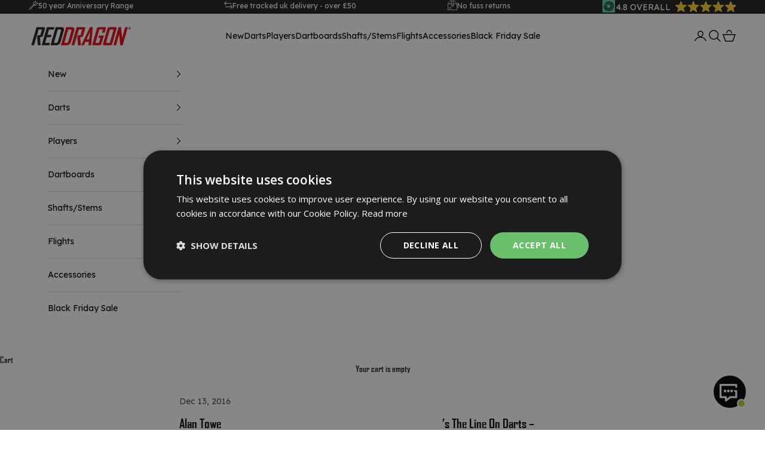

--- FILE ---
content_type: text/html; charset=utf-8
request_url: https://www.reddragondarts.com/blogs/news/alan-towes-line-darts-warwickshire-v-lincolnshire
body_size: 54806
content:
<!doctype html>

<html class="no-js" lang="en" dir="ltr">
  <head>
    
    <meta charset="utf-8">
    <meta name="viewport" content="width=device-width, initial-scale=1.0, height=device-height, minimum-scale=1.0, maximum-scale=5.0">

    <title>Alan Towe’s The Line On Darts – Warwickshire v Lincolnshire</title><meta name="description" content="Warwickshire’s final fixture in the premier division of the BDO Inter County Championships for 2016 didn’t end with the result they would have wished for as they lost their home tie with Lincolnshire. This was a game that the home side would have expected to win as prior to the fixture they were riding high fourth in t"><link rel="canonical" href="https://www.reddragondarts.com/blogs/news/alan-towes-line-darts-warwickshire-v-lincolnshire"><link rel="shortcut icon" href="//www.reddragondarts.com/cdn/shop/files/New_Project_13_-modified.png?v=1702638027&width=96">
      <link rel="apple-touch-icon" href="//www.reddragondarts.com/cdn/shop/files/New_Project_13_-modified.png?v=1702638027&width=180"><script async crossorigin fetchpriority="high" src="/cdn/shopifycloud/importmap-polyfill/es-modules-shim.2.4.0.js"></script>
<script>(function(w,d,s,l,i){w[l]=w[l]||[];w[l].push({'gtm.start':
    new Date().getTime(),event:'gtm.js'});var f=d.getElementsByTagName(s)[0],
    j=d.createElement(s),dl=l!='dataLayer'?'&l='+l:'';j.async=true;j.src=
    'https://www.googletagmanager.com/gtm.js?id='+i+dl;f.parentNode.insertBefore(j,f);
    })(window,document,'script','dataLayer','GTM-MBHV7R8');</script><link rel="preconnect" href="https://fonts.shopifycdn.com" crossorigin><link rel="preload" href="//www.reddragondarts.com/cdn/fonts/instrument_sans/instrumentsans_n4.db86542ae5e1596dbdb28c279ae6c2086c4c5bfa.woff2" as="font" type="font/woff2" crossorigin><link rel="preload" href="//www.reddragondarts.com/cdn/fonts/instrument_sans/instrumentsans_n4.db86542ae5e1596dbdb28c279ae6c2086c4c5bfa.woff2" as="font" type="font/woff2" crossorigin><style>
      @font-face {
        font-family: "AgencyFB";
        font-style: normal;
        font-weight: normal;
        src: local('AgencyFB-Bold'), url(//www.reddragondarts.com/cdn/shop/t/3/assets/AgencyFB-Bold.woff?v=93128690160129359811696493990) format('woff');
      }
    </style>
    <link rel="preconnect" href="https://fonts.googleapis.com">
    <link rel="preconnect" href="https://fonts.gstatic.com" crossorigin>
    <link href="https://fonts.googleapis.com/css2?family=Lexend:wght@300;400;500;700&display=swap" rel="stylesheet"> 
    <!-- Custom Waters Font Face End --><meta property="og:type" content="article">
  <meta property="og:title" content="Alan Towe’s The Line On Darts – Warwickshire v Lincolnshire"><meta property="og:image" content="http://www.reddragondarts.com/cdn/shop/files/ALL_PRODUCTS_2025_1200_x_628_Amazon.jpg?v=1744875168&width=2048">
  <meta property="og:image:secure_url" content="https://www.reddragondarts.com/cdn/shop/files/ALL_PRODUCTS_2025_1200_x_628_Amazon.jpg?v=1744875168&width=2048">
  <meta property="og:image:width" content="1200">
  <meta property="og:image:height" content="628"><meta property="og:description" content="Warwickshire’s final fixture in the premier division of the BDO Inter County Championships for 2016 didn’t end with the result they would have wished for as they lost their home tie with Lincolnshire. This was a game that the home side would have expected to win as prior to the fixture they were riding high fourth in t"><meta property="og:url" content="https://www.reddragondarts.com/blogs/news/alan-towes-line-darts-warwickshire-v-lincolnshire">
<meta property="og:site_name" content="Red Dragon Darts"><meta name="twitter:card" content="summary"><meta name="twitter:title" content="Alan Towe’s The Line On Darts – Warwickshire v Lincolnshire">
  <meta name="twitter:description" content="Warwickshire’s final fixture in the premier division of the BDO Inter County Championships for 2016 didn’t end with the result they would have wished for as they lost their home tie with Lincolnshire. This was a game that the home side would have expected to win as prior to the fixture they were riding high fourth in the table and their opponents seated in a much lower position. The ladies ‘B’ game saw all six of the games go with the first throw advantage Lincolnshire taking first blood when Laura Tye beat Denise Keyte 3-1. Cancelling out Tye’s lead was Caroline Pike who won her game against Sharon Magan in style as her 3-1 win, after going 1-0 down earned her the lady of the match award for her 18.04 average. The visitors went ahead again in the third when"><meta name="twitter:image" content="https://www.reddragondarts.com/cdn/shop/files/ALL_PRODUCTS_2025_1200_x_628_Amazon.jpg?crop=center&height=1200&v=1744875168&width=1200">
  <meta name="twitter:image:alt" content="">
  <script type="application/ld+json">
  {
    "@context": "https://schema.org",
    "@type": "BlogPosting",
    "mainEntityOfPage": "/blogs/news/alan-towes-line-darts-warwickshire-v-lincolnshire",
    "articleSection": "News",
    "keywords": "",
    "headline": "Alan Towe’s The Line On Darts – Warwickshire v Lincolnshire",
    "description": "Warwickshire’s final fixture in the premier division of the BDO Inter County Championships for 2016 didn’t end with the result they would have wished for...",
    "dateCreated": "2023-10-17T17:14:53",
    "datePublished": "2016-12-13T15:13:26",
    "dateModified": "2023-10-17T17:14:53",
    "image": {
      "@type": "ImageObject",
      "url": "https://www.reddragondarts.com/cdn/shop/files/ALL_PRODUCTS_2025_1200_x_628_Amazon.jpg?v=1744875168&width=1024",
      "image": "https://www.reddragondarts.com/cdn/shop/files/ALL_PRODUCTS_2025_1200_x_628_Amazon.jpg?v=1744875168&width=1024",
      "name": null,
      "width": "1024",
      "height": "1024"
    },
    "author": {
      "@type": "Person",
      "name": " ",
      "givenName": null,
      "familyName": null
    },
    "publisher": {
      "@type": "Organization",
      "name": "Red Dragon Darts"
    },
    "commentCount": 0,
    "comment": []
  }
  </script>



  <script type="application/ld+json">
  {
    "@context": "https://schema.org",
    "@type": "BreadcrumbList",
  "itemListElement": [{
      "@type": "ListItem",
      "position": 1,
      "name": "Home",
      "item": "https://www.reddragondarts.com"
    },{
          "@type": "ListItem",
          "position": 2,
          "name": "News",
          "item": "https://www.reddragondarts.com/blogs/news"
        }, {
          "@type": "ListItem",
          "position": 3,
          "name": "News",
          "item": "https://www.reddragondarts.com/blogs/news/alan-towes-line-darts-warwickshire-v-lincolnshire"
        }]
  }
  </script>

<style>/* Typography (heading) */
  @font-face {
  font-family: "Instrument Sans";
  font-weight: 400;
  font-style: normal;
  font-display: fallback;
  src: url("//www.reddragondarts.com/cdn/fonts/instrument_sans/instrumentsans_n4.db86542ae5e1596dbdb28c279ae6c2086c4c5bfa.woff2") format("woff2"),
       url("//www.reddragondarts.com/cdn/fonts/instrument_sans/instrumentsans_n4.510f1b081e58d08c30978f465518799851ef6d8b.woff") format("woff");
}

@font-face {
  font-family: "Instrument Sans";
  font-weight: 400;
  font-style: italic;
  font-display: fallback;
  src: url("//www.reddragondarts.com/cdn/fonts/instrument_sans/instrumentsans_i4.028d3c3cd8d085648c808ceb20cd2fd1eb3560e5.woff2") format("woff2"),
       url("//www.reddragondarts.com/cdn/fonts/instrument_sans/instrumentsans_i4.7e90d82df8dee29a99237cd19cc529d2206706a2.woff") format("woff");
}

/* Typography (body) */
  @font-face {
  font-family: "Instrument Sans";
  font-weight: 400;
  font-style: normal;
  font-display: fallback;
  src: url("//www.reddragondarts.com/cdn/fonts/instrument_sans/instrumentsans_n4.db86542ae5e1596dbdb28c279ae6c2086c4c5bfa.woff2") format("woff2"),
       url("//www.reddragondarts.com/cdn/fonts/instrument_sans/instrumentsans_n4.510f1b081e58d08c30978f465518799851ef6d8b.woff") format("woff");
}

@font-face {
  font-family: "Instrument Sans";
  font-weight: 400;
  font-style: italic;
  font-display: fallback;
  src: url("//www.reddragondarts.com/cdn/fonts/instrument_sans/instrumentsans_i4.028d3c3cd8d085648c808ceb20cd2fd1eb3560e5.woff2") format("woff2"),
       url("//www.reddragondarts.com/cdn/fonts/instrument_sans/instrumentsans_i4.7e90d82df8dee29a99237cd19cc529d2206706a2.woff") format("woff");
}

@font-face {
  font-family: "Instrument Sans";
  font-weight: 700;
  font-style: normal;
  font-display: fallback;
  src: url("//www.reddragondarts.com/cdn/fonts/instrument_sans/instrumentsans_n7.e4ad9032e203f9a0977786c356573ced65a7419a.woff2") format("woff2"),
       url("//www.reddragondarts.com/cdn/fonts/instrument_sans/instrumentsans_n7.b9e40f166fb7639074ba34738101a9d2990bb41a.woff") format("woff");
}

@font-face {
  font-family: "Instrument Sans";
  font-weight: 700;
  font-style: italic;
  font-display: fallback;
  src: url("//www.reddragondarts.com/cdn/fonts/instrument_sans/instrumentsans_i7.d6063bb5d8f9cbf96eace9e8801697c54f363c6a.woff2") format("woff2"),
       url("//www.reddragondarts.com/cdn/fonts/instrument_sans/instrumentsans_i7.ce33afe63f8198a3ac4261b826b560103542cd36.woff") format("woff");
}

:root {
    /* Container */
    --container-max-width: 100%;
    --container-xxs-max-width: 27.5rem; /* 440px */
    --container-xs-max-width: 42.5rem; /* 680px */
    --container-sm-max-width: 61.25rem; /* 980px */
    --container-md-max-width: 71.875rem; /* 1150px */
    --container-lg-max-width: 78.75rem; /* 1260px */
    --container-xl-max-width: 85rem; /* 1360px */
    --container-gutter: 1.25rem;

    --section-vertical-spacing: 2.5rem;
    --section-vertical-spacing-tight:2.5rem;

    --section-stack-gap:2.25rem;
    --section-stack-gap-tight:2.25rem;

    /* Form settings */
    --form-gap: 1.25rem; /* Gap between fieldset and submit button */
    --fieldset-gap: 1rem; /* Gap between each form input within a fieldset */
    --form-control-gap: 0.625rem; /* Gap between input and label (ignored for floating label) */
    --checkbox-control-gap: 0.75rem; /* Horizontal gap between checkbox and its associated label */
    --input-padding-block: 0.65rem; /* Vertical padding for input, textarea and native select */
    --input-padding-inline: 0.8rem; /* Horizontal padding for input, textarea and native select */
    --checkbox-size: 0.875rem; /* Size (width and height) for checkbox */

    /* Other sizes */
    --sticky-area-height: calc(var(--announcement-bar-is-sticky, 0) * var(--announcement-bar-height, 0px) + var(--header-is-sticky, 0) * var(--header-is-visible, 1) * var(--header-height, 0px));

    /* RTL support */
    --transform-logical-flip: 1;
    --transform-origin-start: left;
    --transform-origin-end: right;

    /**
     * ---------------------------------------------------------------------
     * TYPOGRAPHY
     * ---------------------------------------------------------------------
     */

    /* Font properties */
    --heading-font-family: "Instrument Sans", sans-serif;
    --heading-font-weight: 400;
    --heading-font-style: normal;
    --heading-text-transform: uppercase;
    --heading-letter-spacing: 0.0em;
    --text-font-family: "Instrument Sans", sans-serif;
    --text-font-weight: 400;
    --text-font-style: normal;
    --text-letter-spacing: 0.0em;
    --button-font: var(--text-font-style) var(--text-font-weight) var(--text-sm) / 1.65 var(--text-font-family);
    --button-text-transform: uppercase;
    --button-letter-spacing: 0.18em;

    /* Font sizes */--text-heading-size-factor: 1;
    --text-h1: max(0.6875rem, clamp(1.375rem, 1.146341463414634rem + 0.975609756097561vw, 2rem) * var(--text-heading-size-factor));
    --text-h2: max(0.6875rem, clamp(1.25rem, 1.0670731707317074rem + 0.7804878048780488vw, 1.75rem) * var(--text-heading-size-factor));
    --text-h3: max(0.6875rem, clamp(1.125rem, 1.0335365853658536rem + 0.3902439024390244vw, 1.375rem) * var(--text-heading-size-factor));
    --text-h4: max(0.6875rem, clamp(1rem, 0.9542682926829268rem + 0.1951219512195122vw, 1.125rem) * var(--text-heading-size-factor));
    --text-h5: calc(0.875rem * var(--text-heading-size-factor));
    --text-h6: calc(0.75rem * var(--text-heading-size-factor));

    --text-xs: 0.75rem;
    --text-sm: 0.8125rem;
    --text-base: 0.875rem;
    --text-lg: 1.0rem;
    --text-xl: 1.125rem;

    /* Rounded variables (used for border radius) */
    --rounded-full: 9999px;
    --button-border-radius: 0.0rem;
    --input-border-radius: 0.0rem;

    /* Box shadow */
    --shadow-sm: 0 2px 8px rgb(0 0 0 / 0.05);
    --shadow: 0 5px 15px rgb(0 0 0 / 0.05);
    --shadow-md: 0 5px 30px rgb(0 0 0 / 0.05);
    --shadow-block: px px px rgb(var(--text-primary) / 0.0);

    /**
     * ---------------------------------------------------------------------
     * OTHER
     * ---------------------------------------------------------------------
     */

    --checkmark-svg-url: url(//www.reddragondarts.com/cdn/shop/t/3/assets/checkmark.svg?v=77552481021870063511694446255);
    --cursor-zoom-in-svg-url: url(//www.reddragondarts.com/cdn/shop/t/3/assets/cursor-zoom-in.svg?v=179346033183326186621694446283);
  }

  [dir="rtl"]:root {
    /* RTL support */
    --transform-logical-flip: -1;
    --transform-origin-start: right;
    --transform-origin-end: left;
  }

  @media screen and (min-width: 700px) {
    :root {
      /* Typography (font size) */
      --text-xs: 0.75rem;
      --text-sm: 0.8125rem;
      --text-base: 0.875rem;
      --text-lg: 1.0rem;
      --text-xl: 1.25rem;

      /* Spacing settings */
      --container-gutter: 2rem;
    }
  }

  @media screen and (min-width: 1000px) {
    :root {
      /* Spacing settings */
      --container-gutter: 3rem;

      --section-vertical-spacing: 4rem;
      --section-vertical-spacing-tight: 4rem;

      --section-stack-gap:3rem;
      --section-stack-gap-tight:3rem;
    }
  }:root {/* Overlay used for modal */
    --page-overlay: 0 0 0 / 0.4;

    /* We use the first scheme background as default */
    --page-background: ;

    /* Product colors */
    --on-sale-text: 227 44 43;
    --on-sale-badge-background: 227 44 43;
    --on-sale-badge-text: 255 255 255;
    --sold-out-badge-background: 239 239 239;
    --sold-out-badge-text: 0 0 0 / 0.65;
    --custom-badge-background: 28 28 28;
    --custom-badge-text: 255 255 255;
    --star-color: 235 113 0;

    /* Status colors */
    --success-background: 212 227 203;
    --success-text: 48 122 7;
    --warning-background: 253 241 224;
    --warning-text: 237 138 0;
    --error-background: 243 204 204;
    --error-text: 203 43 43;
  }.color-scheme--scheme-1 {
      /* Color settings */--accent: 28 28 28;
      --text-color: 28 28 28;
      --background: 244 244 244 / 1.0;
      --background-without-opacity: 244 244 244;
      --background-gradient: ;--border-color: 212 212 212;/* Button colors */
      --button-background: 28 28 28;
      --button-text-color: 255 255 255;

      /* Circled buttons */
      --circle-button-background: 255 255 255;
      --circle-button-text-color: 28 28 28;
    }.shopify-section:has(.section-spacing.color-scheme--bg-e76edc9112568440ac967db771ae9a1f) + .shopify-section:has(.section-spacing.color-scheme--bg-e76edc9112568440ac967db771ae9a1f:not(.bordered-section)) .section-spacing {
      padding-block-start: 0;
    }.color-scheme--scheme-2 {
      /* Color settings */--accent: 0 0 0;
      --text-color: 0 0 0;
      --background: 255 255 255 / 1.0;
      --background-without-opacity: 255 255 255;
      --background-gradient: ;--border-color: 217 217 217;/* Button colors */
      --button-background: 0 0 0;
      --button-text-color: 255 255 255;

      /* Circled buttons */
      --circle-button-background: 255 255 255;
      --circle-button-text-color: 28 28 28;
    }.shopify-section:has(.section-spacing.color-scheme--bg-54922f2e920ba8346f6dc0fba343d673) + .shopify-section:has(.section-spacing.color-scheme--bg-54922f2e920ba8346f6dc0fba343d673:not(.bordered-section)) .section-spacing {
      padding-block-start: 0;
    }.color-scheme--scheme-3 {
      /* Color settings */--accent: 255 255 255;
      --text-color: 255 255 255;
      --background: 0 0 0 / 1.0;
      --background-without-opacity: 0 0 0;
      --background-gradient: ;--border-color: 38 38 38;/* Button colors */
      --button-background: 255 255 255;
      --button-text-color: 28 28 28;

      /* Circled buttons */
      --circle-button-background: 255 255 255;
      --circle-button-text-color: 28 28 28;
    }.shopify-section:has(.section-spacing.color-scheme--bg-77e774e6cc4d94d6a32f6256f02d9552) + .shopify-section:has(.section-spacing.color-scheme--bg-77e774e6cc4d94d6a32f6256f02d9552:not(.bordered-section)) .section-spacing {
      padding-block-start: 0;
    }.color-scheme--scheme-4 {
      /* Color settings */--accent: 255 255 255;
      --text-color: 255 255 255;
      --background: 0 0 0 / 0.0;
      --background-without-opacity: 0 0 0;
      --background-gradient: ;--border-color: 255 255 255;/* Button colors */
      --button-background: 255 255 255;
      --button-text-color: 28 28 28;

      /* Circled buttons */
      --circle-button-background: 255 255 255;
      --circle-button-text-color: 28 28 28;
    }.shopify-section:has(.section-spacing.color-scheme--bg-3671eee015764974ee0aef1536023e0f) + .shopify-section:has(.section-spacing.color-scheme--bg-3671eee015764974ee0aef1536023e0f:not(.bordered-section)) .section-spacing {
      padding-block-start: 0;
    }.color-scheme--scheme-ac165a1c-0d31-4a62-ace7-7aa190393fa1 {
      /* Color settings */--accent: 28 28 28;
      --text-color: 98 131 149;
      --background: 255 255 255 / 1.0;
      --background-without-opacity: 255 255 255;
      --background-gradient: ;--border-color: 231 236 239;/* Button colors */
      --button-background: 28 28 28;
      --button-text-color: 255 255 255;

      /* Circled buttons */
      --circle-button-background: 255 255 255;
      --circle-button-text-color: 28 28 28;
    }.shopify-section:has(.section-spacing.color-scheme--bg-54922f2e920ba8346f6dc0fba343d673) + .shopify-section:has(.section-spacing.color-scheme--bg-54922f2e920ba8346f6dc0fba343d673:not(.bordered-section)) .section-spacing {
      padding-block-start: 0;
    }.color-scheme--scheme-b157f03f-0f6c-4b09-b7a1-513770847c74 {
      /* Color settings */--accent: 255 255 255;
      --text-color: 255 255 255;
      --background: 98 131 149 / 1.0;
      --background-without-opacity: 98 131 149;
      --background-gradient: ;--border-color: 122 150 165;/* Button colors */
      --button-background: 255 255 255;
      --button-text-color: 0 0 0;

      /* Circled buttons */
      --circle-button-background: 98 131 149;
      --circle-button-text-color: 255 255 255;
    }.shopify-section:has(.section-spacing.color-scheme--bg-5fd6055f2e404fa61868078479de89f1) + .shopify-section:has(.section-spacing.color-scheme--bg-5fd6055f2e404fa61868078479de89f1:not(.bordered-section)) .section-spacing {
      padding-block-start: 0;
    }.color-scheme--scheme-8395cf80-07cf-48bb-9a9f-461cc83e2561 {
      /* Color settings */--accent: 171 244 4;
      --text-color: 255 255 255;
      --background: 0 0 0 / 1.0;
      --background-without-opacity: 0 0 0;
      --background-gradient: ;--border-color: 38 38 38;/* Button colors */
      --button-background: 171 244 4;
      --button-text-color: 255 255 255;

      /* Circled buttons */
      --circle-button-background: 171 244 4;
      --circle-button-text-color: 255 255 255;
    }.shopify-section:has(.section-spacing.color-scheme--bg-77e774e6cc4d94d6a32f6256f02d9552) + .shopify-section:has(.section-spacing.color-scheme--bg-77e774e6cc4d94d6a32f6256f02d9552:not(.bordered-section)) .section-spacing {
      padding-block-start: 0;
    }.color-scheme--scheme-0df2af72-9964-4b4c-8cdc-44495c6ff98e {
      /* Color settings */--accent: 0 72 51;
      --text-color: 0 72 51;
      --background: 255 255 255 / 1.0;
      --background-without-opacity: 255 255 255;
      --background-gradient: ;--border-color: 217 228 224;/* Button colors */
      --button-background: 0 72 51;
      --button-text-color: 255 255 255;

      /* Circled buttons */
      --circle-button-background: 0 72 51;
      --circle-button-text-color: 255 255 255;
    }.shopify-section:has(.section-spacing.color-scheme--bg-54922f2e920ba8346f6dc0fba343d673) + .shopify-section:has(.section-spacing.color-scheme--bg-54922f2e920ba8346f6dc0fba343d673:not(.bordered-section)) .section-spacing {
      padding-block-start: 0;
    }.color-scheme--scheme-0993846c-2d9c-4c64-b5ac-c7d1366b7aec {
      /* Color settings */--accent: 48 122 7;
      --text-color: 255 255 255;
      --background: 48 122 7 / 1.0;
      --background-without-opacity: 48 122 7;
      --background-gradient: ;--border-color: 79 142 44;/* Button colors */
      --button-background: 48 122 7;
      --button-text-color: 255 255 255;

      /* Circled buttons */
      --circle-button-background: 48 122 7;
      --circle-button-text-color: 255 255 255;
    }.shopify-section:has(.section-spacing.color-scheme--bg-11b9d66143b32881126636a668edefac) + .shopify-section:has(.section-spacing.color-scheme--bg-11b9d66143b32881126636a668edefac:not(.bordered-section)) .section-spacing {
      padding-block-start: 0;
    }.color-scheme--scheme-23ffb156-e9cb-4ead-9ac0-6ae9e1fc829d {
      /* Color settings */--accent: 255 255 255;
      --text-color: 255 255 255;
      --background: 0 0 0 / 0.0;
      --background-without-opacity: 0 0 0;
      --background-gradient: linear-gradient(134deg, rgba(35, 18, 24, 1) 70%, rgba(237, 28, 36, 1) 100%);--border-color: 255 255 255 / 0.15;/* Button colors */
      --button-background: 255 255 255;
      --button-text-color: 0 0 0;

      /* Circled buttons */
      --circle-button-background: 255 255 255;
      --circle-button-text-color: 28 28 28;
    }.shopify-section:has(.section-spacing.color-scheme--bg-8ed149ebabe056aa081560de34472c90) + .shopify-section:has(.section-spacing.color-scheme--bg-8ed149ebabe056aa081560de34472c90:not(.bordered-section)) .section-spacing {
      padding-block-start: 0;
    }.color-scheme--scheme-5bd71263-f814-477b-9238-03187f0fcab8 {
      /* Color settings */--accent: 255 255 255;
      --text-color: 255 255 255;
      --background: 244 244 244 / 1.0;
      --background-without-opacity: 244 244 244;
      --background-gradient: linear-gradient(228deg, rgba(237, 28, 36, 1), rgba(35, 18, 24, 1) 30%);--border-color: 255 255 255 / 0.15;/* Button colors */
      --button-background: 255 255 255;
      --button-text-color: 0 0 0;

      /* Circled buttons */
      --circle-button-background: 255 255 255;
      --circle-button-text-color: 28 28 28;
    }.shopify-section:has(.section-spacing.color-scheme--bg-ea3eafeb5ef36dbc564d5eac267e380f) + .shopify-section:has(.section-spacing.color-scheme--bg-ea3eafeb5ef36dbc564d5eac267e380f:not(.bordered-section)) .section-spacing {
      padding-block-start: 0;
    }.color-scheme--scheme-640c9828-ff2a-4699-88e0-7dd0ba1f55ee {
      /* Color settings */--accent: 255 255 255;
      --text-color: 255 255 255;
      --background: 0 0 0 / 1.0;
      --background-without-opacity: 0 0 0;
      --background-gradient: ;--border-color: 38 38 38;/* Button colors */
      --button-background: 255 255 255;
      --button-text-color: 0 0 0;

      /* Circled buttons */
      --circle-button-background: 255 255 255;
      --circle-button-text-color: 28 28 28;
    }.shopify-section:has(.section-spacing.color-scheme--bg-77e774e6cc4d94d6a32f6256f02d9552) + .shopify-section:has(.section-spacing.color-scheme--bg-77e774e6cc4d94d6a32f6256f02d9552:not(.bordered-section)) .section-spacing {
      padding-block-start: 0;
    }.color-scheme--scheme-4f8646db-e5b2-46e2-92d6-20426dd0f52b {
      /* Color settings */--accent: 141 211 254;
      --text-color: 141 211 254;
      --background: 28 28 28 / 1.0;
      --background-without-opacity: 28 28 28;
      --background-gradient: ;--border-color: 45 55 62;/* Button colors */
      --button-background: 141 211 254;
      --button-text-color: 255 255 255;

      /* Circled buttons */
      --circle-button-background: 255 255 255;
      --circle-button-text-color: 28 28 28;
    }.shopify-section:has(.section-spacing.color-scheme--bg-c1f8cb21047e4797e94d0969dc5d1e44) + .shopify-section:has(.section-spacing.color-scheme--bg-c1f8cb21047e4797e94d0969dc5d1e44:not(.bordered-section)) .section-spacing {
      padding-block-start: 0;
    }.color-scheme--scheme-348c8416-a800-4925-bf96-2cf60beaffa9 {
      /* Color settings */--accent: 179 148 99;
      --text-color: 179 148 99;
      --background: 0 0 0 / 1.0;
      --background-without-opacity: 0 0 0;
      --background-gradient: ;--border-color: 27 22 15;/* Button colors */
      --button-background: 179 148 99;
      --button-text-color: 255 255 255;

      /* Circled buttons */
      --circle-button-background: 179 148 99;
      --circle-button-text-color: 28 28 28;
    }.shopify-section:has(.section-spacing.color-scheme--bg-77e774e6cc4d94d6a32f6256f02d9552) + .shopify-section:has(.section-spacing.color-scheme--bg-77e774e6cc4d94d6a32f6256f02d9552:not(.bordered-section)) .section-spacing {
      padding-block-start: 0;
    }.color-scheme--dialog {
      /* Color settings */--accent: 0 0 0;
      --text-color: 0 0 0;
      --background: 255 255 255 / 1.0;
      --background-without-opacity: 255 255 255;
      --background-gradient: ;--border-color: 217 217 217;/* Button colors */
      --button-background: 0 0 0;
      --button-text-color: 255 255 255;

      /* Circled buttons */
      --circle-button-background: 255 255 255;
      --circle-button-text-color: 28 28 28;
    }
</style><script>
  document.documentElement.classList.replace('no-js', 'js');

  // This allows to expose several variables to the global scope, to be used in scripts
  window.themeVariables = {
    settings: {
      showPageTransition: false,
      pageType: "article",
      moneyFormat: "£{{amount}}",
      moneyWithCurrencyFormat: "£{{amount}} GBP",
      currencyCodeEnabled: false,
      cartType: "drawer",
      staggerMenuApparition: true
    },

    strings: {
      addToCartButton: "Add to cart",
      soldOutButton: "Sold out",
      preOrderButton: "Pre-order",
      unavailableButton: "Unavailable",
      addedToCart: "Added to your cart!",
      closeGallery: "Close gallery",
      zoomGallery: "Zoom picture",
      errorGallery: "Image cannot be loaded",
      soldOutBadge: "Sold out",
      discountBadge: "Save @@",
      sku: "SKU:",
      shippingEstimatorNoResults: "Sorry, we do not ship to your address.",
      shippingEstimatorOneResult: "There is one shipping rate for your address:",
      shippingEstimatorMultipleResults: "There are several shipping rates for your address:",
      shippingEstimatorError: "One or more error occurred while retrieving shipping rates:",
      next: "Next",
      previous: "Previous"
    },

    mediaQueries: {
      'sm': 'screen and (min-width: 700px)',
      'md': 'screen and (min-width: 1000px)',
      'lg': 'screen and (min-width: 1150px)',
      'xl': 'screen and (min-width: 1400px)',
      '2xl': 'screen and (min-width: 1600px)',
      'sm-max': 'screen and (max-width: 699px)',
      'md-max': 'screen and (max-width: 999px)',
      'lg-max': 'screen and (max-width: 1149px)',
      'xl-max': 'screen and (max-width: 1399px)',
      '2xl-max': 'screen and (max-width: 1599px)',
      'motion-safe': '(prefers-reduced-motion: no-preference)',
      'motion-reduce': '(prefers-reduced-motion: reduce)',
      'supports-hover': 'screen and (pointer: fine)',
      'supports-touch': 'screen and (hover: none)'
    }
  };</script><script>
      if (!(HTMLScriptElement.supports && HTMLScriptElement.supports('importmap'))) {
        const importMapPolyfill = document.createElement('script');
        importMapPolyfill.async = true;
        importMapPolyfill.src = "//www.reddragondarts.com/cdn/shop/t/3/assets/es-module-shims.min.js?v=163628956881225179081716371564";

        document.head.appendChild(importMapPolyfill);
      }
    </script>

    <script type="importmap">{
        "imports": {
          "vendor": "//www.reddragondarts.com/cdn/shop/t/3/assets/vendor.min.js?v=55120211853256353121716371566",
          "theme": "//www.reddragondarts.com/cdn/shop/t/3/assets/theme.js?v=53557248510826953911732188722",
          "photoswipe": "//www.reddragondarts.com/cdn/shop/t/3/assets/photoswipe.min.js?v=20290624223189769891716371565"
        }
      }
    </script>

    <script type="module" src="//www.reddragondarts.com/cdn/shop/t/3/assets/vendor.min.js?v=55120211853256353121716371566"></script>
    <script type="module" src="//www.reddragondarts.com/cdn/shop/t/3/assets/theme.js?v=53557248510826953911732188722"></script><script async src="//www.reddragondarts.com/cdn/shop/t/3/assets/scripts-custom.min.js?v=115656909728606208581719823381"></script>

<!-- Google Consent Mode -->
<script>
    window.dataLayer = window.dataLayer || [];
        
    function gtag() {
        dataLayer.push(arguments);
        
    }

    gtag("consent", "default", {
        ad_storage: "denied",
        analytics_storage: "denied",
        ad_user_data: "denied",
        ad_personalization: "denied",
        wait_for_update: 500
    });

    gtag("set", "ads_data_redaction", true);
    gtag("set", "developer_id.dMmY1Mm", true);

</script><script>window.performance && window.performance.mark && window.performance.mark('shopify.content_for_header.start');</script><meta name="facebook-domain-verification" content="uzgyq2p819mcgh8u4k5ksj4u4ntgqg">
<meta name="google-site-verification" content="4zUw0EA7V68Xs56xipAefiIEtFH_Zdt5W52iSzyjVp0">
<meta id="shopify-digital-wallet" name="shopify-digital-wallet" content="/81396269372/digital_wallets/dialog">
<meta name="shopify-checkout-api-token" content="bacdd6637c4c69e4ed698e1badad6da9">
<meta id="in-context-paypal-metadata" data-shop-id="81396269372" data-venmo-supported="false" data-environment="production" data-locale="en_US" data-paypal-v4="true" data-currency="GBP">
<link rel="alternate" type="application/atom+xml" title="Feed" href="/blogs/news.atom" />
<script async="async" src="/checkouts/internal/preloads.js?locale=en-GB"></script>
<link rel="preconnect" href="https://shop.app" crossorigin="anonymous">
<script async="async" src="https://shop.app/checkouts/internal/preloads.js?locale=en-GB&shop_id=81396269372" crossorigin="anonymous"></script>
<script id="apple-pay-shop-capabilities" type="application/json">{"shopId":81396269372,"countryCode":"GB","currencyCode":"GBP","merchantCapabilities":["supports3DS"],"merchantId":"gid:\/\/shopify\/Shop\/81396269372","merchantName":"Red Dragon Darts","requiredBillingContactFields":["postalAddress","email","phone"],"requiredShippingContactFields":["postalAddress","email","phone"],"shippingType":"shipping","supportedNetworks":["visa","maestro","masterCard","amex","discover","elo"],"total":{"type":"pending","label":"Red Dragon Darts","amount":"1.00"},"shopifyPaymentsEnabled":true,"supportsSubscriptions":true}</script>
<script id="shopify-features" type="application/json">{"accessToken":"bacdd6637c4c69e4ed698e1badad6da9","betas":["rich-media-storefront-analytics"],"domain":"www.reddragondarts.com","predictiveSearch":true,"shopId":81396269372,"locale":"en"}</script>
<script>var Shopify = Shopify || {};
Shopify.shop = "reddragon-darts.myshopify.com";
Shopify.locale = "en";
Shopify.currency = {"active":"GBP","rate":"1.0"};
Shopify.country = "GB";
Shopify.theme = {"name":"Red Dragon Darts [Notify if Unpublished]","id":160292307260,"schema_name":"Prestige","schema_version":"9.3.0","theme_store_id":null,"role":"main"};
Shopify.theme.handle = "null";
Shopify.theme.style = {"id":null,"handle":null};
Shopify.cdnHost = "www.reddragondarts.com/cdn";
Shopify.routes = Shopify.routes || {};
Shopify.routes.root = "/";</script>
<script type="module">!function(o){(o.Shopify=o.Shopify||{}).modules=!0}(window);</script>
<script>!function(o){function n(){var o=[];function n(){o.push(Array.prototype.slice.apply(arguments))}return n.q=o,n}var t=o.Shopify=o.Shopify||{};t.loadFeatures=n(),t.autoloadFeatures=n()}(window);</script>
<script>
  window.ShopifyPay = window.ShopifyPay || {};
  window.ShopifyPay.apiHost = "shop.app\/pay";
  window.ShopifyPay.redirectState = null;
</script>
<script id="shop-js-analytics" type="application/json">{"pageType":"article"}</script>
<script defer="defer" async type="module" src="//www.reddragondarts.com/cdn/shopifycloud/shop-js/modules/v2/client.init-shop-cart-sync_DRRuZ9Jb.en.esm.js"></script>
<script defer="defer" async type="module" src="//www.reddragondarts.com/cdn/shopifycloud/shop-js/modules/v2/chunk.common_Bq80O0pE.esm.js"></script>
<script type="module">
  await import("//www.reddragondarts.com/cdn/shopifycloud/shop-js/modules/v2/client.init-shop-cart-sync_DRRuZ9Jb.en.esm.js");
await import("//www.reddragondarts.com/cdn/shopifycloud/shop-js/modules/v2/chunk.common_Bq80O0pE.esm.js");

  window.Shopify.SignInWithShop?.initShopCartSync?.({"fedCMEnabled":true,"windoidEnabled":true});

</script>
<script>
  window.Shopify = window.Shopify || {};
  if (!window.Shopify.featureAssets) window.Shopify.featureAssets = {};
  window.Shopify.featureAssets['shop-js'] = {"shop-cart-sync":["modules/v2/client.shop-cart-sync_CY6GlUyO.en.esm.js","modules/v2/chunk.common_Bq80O0pE.esm.js"],"init-fed-cm":["modules/v2/client.init-fed-cm_rCPA2mwL.en.esm.js","modules/v2/chunk.common_Bq80O0pE.esm.js"],"shop-button":["modules/v2/client.shop-button_BbiiMs1V.en.esm.js","modules/v2/chunk.common_Bq80O0pE.esm.js"],"init-windoid":["modules/v2/client.init-windoid_CeH2ldPv.en.esm.js","modules/v2/chunk.common_Bq80O0pE.esm.js"],"init-shop-cart-sync":["modules/v2/client.init-shop-cart-sync_DRRuZ9Jb.en.esm.js","modules/v2/chunk.common_Bq80O0pE.esm.js"],"shop-cash-offers":["modules/v2/client.shop-cash-offers_DA_Qgce8.en.esm.js","modules/v2/chunk.common_Bq80O0pE.esm.js","modules/v2/chunk.modal_OrVZAp2A.esm.js"],"init-shop-email-lookup-coordinator":["modules/v2/client.init-shop-email-lookup-coordinator_Boi2XQpp.en.esm.js","modules/v2/chunk.common_Bq80O0pE.esm.js"],"shop-toast-manager":["modules/v2/client.shop-toast-manager_DFZ6KygB.en.esm.js","modules/v2/chunk.common_Bq80O0pE.esm.js"],"avatar":["modules/v2/client.avatar_BTnouDA3.en.esm.js"],"pay-button":["modules/v2/client.pay-button_Dggf_qxG.en.esm.js","modules/v2/chunk.common_Bq80O0pE.esm.js"],"init-customer-accounts-sign-up":["modules/v2/client.init-customer-accounts-sign-up_DBLY8aTL.en.esm.js","modules/v2/client.shop-login-button_DXWcN-dk.en.esm.js","modules/v2/chunk.common_Bq80O0pE.esm.js","modules/v2/chunk.modal_OrVZAp2A.esm.js"],"shop-login-button":["modules/v2/client.shop-login-button_DXWcN-dk.en.esm.js","modules/v2/chunk.common_Bq80O0pE.esm.js","modules/v2/chunk.modal_OrVZAp2A.esm.js"],"init-shop-for-new-customer-accounts":["modules/v2/client.init-shop-for-new-customer-accounts_C4srtWVy.en.esm.js","modules/v2/client.shop-login-button_DXWcN-dk.en.esm.js","modules/v2/chunk.common_Bq80O0pE.esm.js","modules/v2/chunk.modal_OrVZAp2A.esm.js"],"init-customer-accounts":["modules/v2/client.init-customer-accounts_B87wJPkU.en.esm.js","modules/v2/client.shop-login-button_DXWcN-dk.en.esm.js","modules/v2/chunk.common_Bq80O0pE.esm.js","modules/v2/chunk.modal_OrVZAp2A.esm.js"],"shop-follow-button":["modules/v2/client.shop-follow-button_73Y7kLC8.en.esm.js","modules/v2/chunk.common_Bq80O0pE.esm.js","modules/v2/chunk.modal_OrVZAp2A.esm.js"],"checkout-modal":["modules/v2/client.checkout-modal_cwDmpVG-.en.esm.js","modules/v2/chunk.common_Bq80O0pE.esm.js","modules/v2/chunk.modal_OrVZAp2A.esm.js"],"lead-capture":["modules/v2/client.lead-capture_BhKPkfCX.en.esm.js","modules/v2/chunk.common_Bq80O0pE.esm.js","modules/v2/chunk.modal_OrVZAp2A.esm.js"],"shop-login":["modules/v2/client.shop-login_DUQNAY7C.en.esm.js","modules/v2/chunk.common_Bq80O0pE.esm.js","modules/v2/chunk.modal_OrVZAp2A.esm.js"],"payment-terms":["modules/v2/client.payment-terms_vFzUuRO4.en.esm.js","modules/v2/chunk.common_Bq80O0pE.esm.js","modules/v2/chunk.modal_OrVZAp2A.esm.js"]};
</script>
<script>(function() {
  var isLoaded = false;
  function asyncLoad() {
    if (isLoaded) return;
    isLoaded = true;
    var urls = ["https:\/\/portal.zakeke.com\/Scripts\/integration\/shopify\/product.js?shop=reddragon-darts.myshopify.com","https:\/\/cdn.logbase.io\/lb-upsell-wrapper.js?shop=reddragon-darts.myshopify.com","https:\/\/dr4qe3ddw9y32.cloudfront.net\/awin-shopify-integration-code.js?aid=114422\u0026v=shopifyApp_5.2.3\u0026ts=1758210969376\u0026shop=reddragon-darts.myshopify.com","https:\/\/evey-files.s3.amazonaws.com\/js\/online_store.js?shop=reddragon-darts.myshopify.com","https:\/\/searchanise-ef84.kxcdn.com\/widgets\/shopify\/init.js?a=5d8J4M1e3h\u0026shop=reddragon-darts.myshopify.com","\/\/cdn.shopify.com\/proxy\/5abf1e3660da93219f8bd765becfaaceca5547e9b65e1f51eef012b8ae7f8d78\/aiodstag.cirkleinc.com\/?shop=reddragon-darts.myshopify.com\u0026sp-cache-control=cHVibGljLCBtYXgtYWdlPTkwMA"];
    for (var i = 0; i < urls.length; i++) {
      var s = document.createElement('script');
      s.type = 'text/javascript';
      s.async = true;
      s.src = urls[i];
      var x = document.getElementsByTagName('script')[0];
      x.parentNode.insertBefore(s, x);
    }
  };
  if(window.attachEvent) {
    window.attachEvent('onload', asyncLoad);
  } else {
    window.addEventListener('load', asyncLoad, false);
  }
})();</script>
<script id="__st">var __st={"a":81396269372,"offset":0,"reqid":"762b7e6f-b7d8-4e09-bf0c-7f6680b7f936-1763737289","pageurl":"www.reddragondarts.com\/blogs\/news\/alan-towes-line-darts-warwickshire-v-lincolnshire","s":"articles-606728257852","u":"3d1b817a37b1","p":"article","rtyp":"article","rid":606728257852};</script>
<script>window.ShopifyPaypalV4VisibilityTracking = true;</script>
<script id="captcha-bootstrap">!function(){'use strict';const t='contact',e='account',n='new_comment',o=[[t,t],['blogs',n],['comments',n],[t,'customer']],c=[[e,'customer_login'],[e,'guest_login'],[e,'recover_customer_password'],[e,'create_customer']],r=t=>t.map((([t,e])=>`form[action*='/${t}']:not([data-nocaptcha='true']) input[name='form_type'][value='${e}']`)).join(','),a=t=>()=>t?[...document.querySelectorAll(t)].map((t=>t.form)):[];function s(){const t=[...o],e=r(t);return a(e)}const i='password',u='form_key',d=['recaptcha-v3-token','g-recaptcha-response','h-captcha-response',i],f=()=>{try{return window.sessionStorage}catch{return}},m='__shopify_v',_=t=>t.elements[u];function p(t,e,n=!1){try{const o=window.sessionStorage,c=JSON.parse(o.getItem(e)),{data:r}=function(t){const{data:e,action:n}=t;return t[m]||n?{data:e,action:n}:{data:t,action:n}}(c);for(const[e,n]of Object.entries(r))t.elements[e]&&(t.elements[e].value=n);n&&o.removeItem(e)}catch(o){console.error('form repopulation failed',{error:o})}}const l='form_type',E='cptcha';function T(t){t.dataset[E]=!0}const w=window,h=w.document,L='Shopify',v='ce_forms',y='captcha';let A=!1;((t,e)=>{const n=(g='f06e6c50-85a8-45c8-87d0-21a2b65856fe',I='https://cdn.shopify.com/shopifycloud/storefront-forms-hcaptcha/ce_storefront_forms_captcha_hcaptcha.v1.5.2.iife.js',D={infoText:'Protected by hCaptcha',privacyText:'Privacy',termsText:'Terms'},(t,e,n)=>{const o=w[L][v],c=o.bindForm;if(c)return c(t,g,e,D).then(n);var r;o.q.push([[t,g,e,D],n]),r=I,A||(h.body.append(Object.assign(h.createElement('script'),{id:'captcha-provider',async:!0,src:r})),A=!0)});var g,I,D;w[L]=w[L]||{},w[L][v]=w[L][v]||{},w[L][v].q=[],w[L][y]=w[L][y]||{},w[L][y].protect=function(t,e){n(t,void 0,e),T(t)},Object.freeze(w[L][y]),function(t,e,n,w,h,L){const[v,y,A,g]=function(t,e,n){const i=e?o:[],u=t?c:[],d=[...i,...u],f=r(d),m=r(i),_=r(d.filter((([t,e])=>n.includes(e))));return[a(f),a(m),a(_),s()]}(w,h,L),I=t=>{const e=t.target;return e instanceof HTMLFormElement?e:e&&e.form},D=t=>v().includes(t);t.addEventListener('submit',(t=>{const e=I(t);if(!e)return;const n=D(e)&&!e.dataset.hcaptchaBound&&!e.dataset.recaptchaBound,o=_(e),c=g().includes(e)&&(!o||!o.value);(n||c)&&t.preventDefault(),c&&!n&&(function(t){try{if(!f())return;!function(t){const e=f();if(!e)return;const n=_(t);if(!n)return;const o=n.value;o&&e.removeItem(o)}(t);const e=Array.from(Array(32),(()=>Math.random().toString(36)[2])).join('');!function(t,e){_(t)||t.append(Object.assign(document.createElement('input'),{type:'hidden',name:u})),t.elements[u].value=e}(t,e),function(t,e){const n=f();if(!n)return;const o=[...t.querySelectorAll(`input[type='${i}']`)].map((({name:t})=>t)),c=[...d,...o],r={};for(const[a,s]of new FormData(t).entries())c.includes(a)||(r[a]=s);n.setItem(e,JSON.stringify({[m]:1,action:t.action,data:r}))}(t,e)}catch(e){console.error('failed to persist form',e)}}(e),e.submit())}));const S=(t,e)=>{t&&!t.dataset[E]&&(n(t,e.some((e=>e===t))),T(t))};for(const o of['focusin','change'])t.addEventListener(o,(t=>{const e=I(t);D(e)&&S(e,y())}));const B=e.get('form_key'),M=e.get(l),P=B&&M;t.addEventListener('DOMContentLoaded',(()=>{const t=y();if(P)for(const e of t)e.elements[l].value===M&&p(e,B);[...new Set([...A(),...v().filter((t=>'true'===t.dataset.shopifyCaptcha))])].forEach((e=>S(e,t)))}))}(h,new URLSearchParams(w.location.search),n,t,e,['guest_login'])})(!0,!0)}();</script>
<script integrity="sha256-52AcMU7V7pcBOXWImdc/TAGTFKeNjmkeM1Pvks/DTgc=" data-source-attribution="shopify.loadfeatures" defer="defer" src="//www.reddragondarts.com/cdn/shopifycloud/storefront/assets/storefront/load_feature-81c60534.js" crossorigin="anonymous"></script>
<script crossorigin="anonymous" defer="defer" src="//www.reddragondarts.com/cdn/shopifycloud/storefront/assets/shopify_pay/storefront-65b4c6d7.js?v=20250812"></script>
<script data-source-attribution="shopify.dynamic_checkout.dynamic.init">var Shopify=Shopify||{};Shopify.PaymentButton=Shopify.PaymentButton||{isStorefrontPortableWallets:!0,init:function(){window.Shopify.PaymentButton.init=function(){};var t=document.createElement("script");t.src="https://www.reddragondarts.com/cdn/shopifycloud/portable-wallets/latest/portable-wallets.en.js",t.type="module",document.head.appendChild(t)}};
</script>
<script data-source-attribution="shopify.dynamic_checkout.buyer_consent">
  function portableWalletsHideBuyerConsent(e){var t=document.getElementById("shopify-buyer-consent"),n=document.getElementById("shopify-subscription-policy-button");t&&n&&(t.classList.add("hidden"),t.setAttribute("aria-hidden","true"),n.removeEventListener("click",e))}function portableWalletsShowBuyerConsent(e){var t=document.getElementById("shopify-buyer-consent"),n=document.getElementById("shopify-subscription-policy-button");t&&n&&(t.classList.remove("hidden"),t.removeAttribute("aria-hidden"),n.addEventListener("click",e))}window.Shopify?.PaymentButton&&(window.Shopify.PaymentButton.hideBuyerConsent=portableWalletsHideBuyerConsent,window.Shopify.PaymentButton.showBuyerConsent=portableWalletsShowBuyerConsent);
</script>
<script data-source-attribution="shopify.dynamic_checkout.cart.bootstrap">document.addEventListener("DOMContentLoaded",(function(){function t(){return document.querySelector("shopify-accelerated-checkout-cart, shopify-accelerated-checkout")}if(t())Shopify.PaymentButton.init();else{new MutationObserver((function(e,n){t()&&(Shopify.PaymentButton.init(),n.disconnect())})).observe(document.body,{childList:!0,subtree:!0})}}));
</script>
<link id="shopify-accelerated-checkout-styles" rel="stylesheet" media="screen" href="https://www.reddragondarts.com/cdn/shopifycloud/portable-wallets/latest/accelerated-checkout-backwards-compat.css" crossorigin="anonymous">
<style id="shopify-accelerated-checkout-cart">
        #shopify-buyer-consent {
  margin-top: 1em;
  display: inline-block;
  width: 100%;
}

#shopify-buyer-consent.hidden {
  display: none;
}

#shopify-subscription-policy-button {
  background: none;
  border: none;
  padding: 0;
  text-decoration: underline;
  font-size: inherit;
  cursor: pointer;
}

#shopify-subscription-policy-button::before {
  box-shadow: none;
}

      </style>

<script>window.performance && window.performance.mark && window.performance.mark('shopify.content_for_header.end');</script>
<link href="//www.reddragondarts.com/cdn/shop/t/3/assets/theme.css?v=29627410783445700671716371566" rel="stylesheet" type="text/css" media="all" /><link href="//www.reddragondarts.com/cdn/shop/t/3/assets/styles-custom.min.css?v=50467357331446041831733234426" rel="stylesheet" type="text/css" media="all" /><script src="//www.reddragondarts.com/cdn/shop/t/3/assets/timesact.js?v=4669518834699547421755365294" defer="defer"></script>

    
    
  <!-- BEGIN app block: shopify://apps/warnify-pro-warnings/blocks/main/b82106ea-6172-4ab0-814f-17df1cb2b18a --><!-- BEGIN app snippet: cart -->
<script>    var Elspw = {        params: {            money_format: "£{{amount}}",            cart: {                "total_price" : 0,                "attributes": {},                "items" : [                ]            }        }    };</script>
<!-- END app snippet --><!-- BEGIN app snippet: settings -->
  <script>    (function(){      Elspw.loadScript=function(a,b){var c=document.createElement("script");c.type="text/javascript",c.readyState?c.onreadystatechange=function(){"loaded"!=c.readyState&&"complete"!=c.readyState||(c.onreadystatechange=null,b())}:c.onload=function(){b()},c.src=a,document.getElementsByTagName("head")[0].appendChild(c)};      Elspw.config= {"enabled":true,"grid_enabled":1,"show_on_shipping_addredd_change":false,"button":"form[action*=\"/cart/add\"] [type=submit], form[action*=\"/cart/add\"] .add_to_cart, form[action*=\"/cart/add\"] .shopify-payment-button__button, form[action*=\"/cart/add\"] .shopify-payment-button__more-options","css":"","tag":"Els PW","alerts":[{"id":29379,"shop_id":20181,"enabled":1,"name":"Wisper light","settings":{"checkout_allowed":true,"line_item_property":null},"design_settings":"","checkout_settings":"","message":"<p class=\"whitespace-pre-wrap break-words\">⚠️ Important Compatibility Notice</p>\n<p class=\"whitespace-pre-wrap break-words\">This {{product.title}} requires a Wispa Sound Reduction system to function.</p>\n<p>&nbsp;</p>\n<p class=\"whitespace-pre-wrap break-words\">Don't have Wispa? Check out these standalone alternatives:</p>\n<p>&nbsp;</p>\n<p><a href=\"https://www.reddragondarts.com/products/winmau-polaris-120-degree-dartboard-light\">Winmau Polaris 120&deg; Dartboard Light</a></p>\n<p><a href=\"https://www.reddragondarts.com/products/winmau-plasma-dartboard-light\">Winmau Plasma Dartboard Light</a></p>\n<p>&nbsp;</p>","based_on":"products","one_time":0,"geo_enabled":0,"geo":[],"created_at":"2025-02-17T09:03:24.000000Z","updated_at":"2025-02-17T09:55:06.000000Z","tag":"Els PW 29379"}],"cdn":"https://s3.amazonaws.com/els-apps/product-warnings/","theme_app_extensions_enabled":1} ;    })(Elspw)  </script>  <script defer src="https://cdn.shopify.com/extensions/019a9bbd-fa61-76ab-a1b8-1e402579e20d/cli-19/assets/app.js"></script>

<script>
  Elspw.params.elsGeoScriptPath = "https://cdn.shopify.com/extensions/019a9bbd-fa61-76ab-a1b8-1e402579e20d/cli-19/assets/els.geo.js";
  Elspw.params.remodalScriptPath = "https://cdn.shopify.com/extensions/019a9bbd-fa61-76ab-a1b8-1e402579e20d/cli-19/assets/remodal.js";
  Elspw.params.cssPath = "https://cdn.shopify.com/extensions/019a9bbd-fa61-76ab-a1b8-1e402579e20d/cli-19/assets/app.css";
</script><!-- END app snippet --><!-- BEGIN app snippet: elspw-jsons -->





<!-- END app snippet -->


<!-- END app block --><!-- BEGIN app block: shopify://apps/ab-tasty/blocks/abtasty-tag/50439cd8-89e0-4240-838a-2948c07c763d -->
  
    <script
      type="text/javascript"
      src="https://try.abtasty.com/d015218fa45ff57fde299495eeb5ab90.js"
      async
    ></script>
  
  <script type="text/javascript">
    // This waits for all the external ressources (including ABTasty tag) to load before executing the callback function.
    window.addEventListener('load', function () {
      if(!window.ABTasty) {
        // AB Tasty tag is not loaded so exit.
        return
      }

      if (window.ABTasty.eventState?.['consentValid']?.status === 'complete') {
        updateShopifyDataForWebPixel();
      } else {
        window.addEventListener('abtasty_consentValid', () => {
          updateShopifyDataForWebPixel();
        });
      }

      async function updateShopifyDataForWebPixel() {
        const STORAGE_KEY = 'ABTastyShopify';
        const consentReady = ABTasty.consentReady;
        const shouldHandleSubdomain = "false" === "true";

        if(!consentReady) {
          if(shouldHandleSubdomain) {
            await cookieStore.delete(STORAGE_KEY);
          }
          return localStorage.removeItem(STORAGE_KEY);
        }

        const ABTastyData = {
          identifier: "d015218fa45ff57fde299495eeb5ab90",
          campaigns: ABTasty.getCampaignHistory(),
          visitorId: ABTasty.visitor.id,
          accountId: ABTasty.getAccountSettings().id,
          consent: ABTasty.consentReady,
        };

        if (shouldHandleSubdomain) {
          await cookieStore.set({
            name: STORAGE_KEY,
            value: JSON.stringify(ABTastyData),
            expires: Date.now() + 1 * 24 * 60 * 60 * 1000, // 1 day
            domain: window.location.hostname,
          });
        }
        localStorage.setItem(STORAGE_KEY, JSON.stringify(ABTastyData));
      }
    });
  </script>





<!-- END app block --><!-- BEGIN app block: shopify://apps/okendo/blocks/theme-settings/bb689e69-ea70-4661-8fb7-ad24a2e23c29 --><!-- BEGIN app snippet: header-metafields -->




    <script id="okeReferralSettings" type="application/json">{"subscriberId":"7392a6c0-2384-47ff-877a-f7e9a35c4227","matchCustomerLocale":false,"localeAndVariant":{"code":"en"},"referralSettings":{"referralsDisabled":false,"rewardSet":{"sender":{"type":"coupon","description":"10% off your next order","value":10,"valueType":"percentage"},"recipient":{"type":"coupon","description":"10% off your next order","value":10,"valueType":"percentage"}},"terms":{"enabled":false},"textContentSet":{"recipient":{"titleText":"Enter your email to receive your coupon"},"sender":{"titleText":"Refer a friend to get 20 Loyalty Points","bodyText":"Give your friend 10% off their first purchase and you will receive  20 Loyalty points once they've made their purchase"}},"showMarketingOptIn":false,"socialShare":{"options":{"sms":true,"twitter":true,"whatsApp":true,"facebookMessenger":true,"facebook":true},"defaultText":"I love Red Dragon Darts! Use this link to get a discount!","displayType":"brand"},"style":{"button":{"hoverBackgroundColor":"#F4F4F6","backgroundColor":"#F7F7F8","hoverTextColor":"#272D45","textColor":"#272D45"},"text":{"primaryColor":"#2C3E50","secondaryColor":"#676986"},"hideOkendoBranding":true,"bubble":{"textColor":"#272D45","backgroundColor":"#F7F7F8"},"removeBorderRadius":false,"textField":{"border":{"color":"#E5E5EB","focusColor":"#676986","focusShadowColor":"#b3b4c3"}}}}}</script><script type="text/javascript" defer="" src="https://d3hw6dc1ow8pp2.cloudfront.net/referrals/js/referrals-api.js"></script>







    <style data-oke-reviews-version="0.81.8" type="text/css" data-href="https://d3hw6dc1ow8pp2.cloudfront.net/reviews-widget-plus/css/okendo-reviews-styles.9d163ae1.css"></style><style data-oke-reviews-version="0.81.8" type="text/css" data-href="https://d3hw6dc1ow8pp2.cloudfront.net/reviews-widget-plus/css/modules/okendo-star-rating.4cb378a8.css"></style><style data-oke-reviews-version="0.81.8" type="text/css" data-href="https://d3hw6dc1ow8pp2.cloudfront.net/reviews-widget-plus/css/modules/okendo-reviews-keywords.0942444f.css"></style><style data-oke-reviews-version="0.81.8" type="text/css" data-href="https://d3hw6dc1ow8pp2.cloudfront.net/reviews-widget-plus/css/modules/okendo-reviews-summary.a0c9d7d6.css"></style><style type="text/css">.okeReviews[data-oke-container],div.okeReviews{font-size:14px;font-size:var(--oke-text-regular);font-weight:400;font-family:var(--oke-text-fontFamily);line-height:1.6}.okeReviews[data-oke-container] *,.okeReviews[data-oke-container] :after,.okeReviews[data-oke-container] :before,div.okeReviews *,div.okeReviews :after,div.okeReviews :before{box-sizing:border-box}.okeReviews[data-oke-container] h1,.okeReviews[data-oke-container] h2,.okeReviews[data-oke-container] h3,.okeReviews[data-oke-container] h4,.okeReviews[data-oke-container] h5,.okeReviews[data-oke-container] h6,div.okeReviews h1,div.okeReviews h2,div.okeReviews h3,div.okeReviews h4,div.okeReviews h5,div.okeReviews h6{font-size:1em;font-weight:400;line-height:1.4;margin:0}.okeReviews[data-oke-container] ul,div.okeReviews ul{padding:0;margin:0}.okeReviews[data-oke-container] li,div.okeReviews li{list-style-type:none;padding:0}.okeReviews[data-oke-container] p,div.okeReviews p{line-height:1.8;margin:0 0 4px}.okeReviews[data-oke-container] p:last-child,div.okeReviews p:last-child{margin-bottom:0}.okeReviews[data-oke-container] a,div.okeReviews a{text-decoration:none;color:inherit}.okeReviews[data-oke-container] button,div.okeReviews button{border-radius:0;border:0;box-shadow:none;margin:0;width:auto;min-width:auto;padding:0;background-color:transparent;min-height:auto}.okeReviews[data-oke-container] button,.okeReviews[data-oke-container] input,.okeReviews[data-oke-container] select,.okeReviews[data-oke-container] textarea,div.okeReviews button,div.okeReviews input,div.okeReviews select,div.okeReviews textarea{font-family:inherit;font-size:1em}.okeReviews[data-oke-container] label,.okeReviews[data-oke-container] select,div.okeReviews label,div.okeReviews select{display:inline}.okeReviews[data-oke-container] select,div.okeReviews select{width:auto}.okeReviews[data-oke-container] article,.okeReviews[data-oke-container] aside,div.okeReviews article,div.okeReviews aside{margin:0}.okeReviews[data-oke-container] table,div.okeReviews table{background:transparent;border:0;border-collapse:collapse;border-spacing:0;font-family:inherit;font-size:1em;table-layout:auto}.okeReviews[data-oke-container] table td,.okeReviews[data-oke-container] table th,.okeReviews[data-oke-container] table tr,div.okeReviews table td,div.okeReviews table th,div.okeReviews table tr{border:0;font-family:inherit;font-size:1em}.okeReviews[data-oke-container] table td,.okeReviews[data-oke-container] table th,div.okeReviews table td,div.okeReviews table th{background:transparent;font-weight:400;letter-spacing:normal;padding:0;text-align:left;text-transform:none;vertical-align:middle}.okeReviews[data-oke-container] table tr:hover td,.okeReviews[data-oke-container] table tr:hover th,div.okeReviews table tr:hover td,div.okeReviews table tr:hover th{background:transparent}.okeReviews[data-oke-container] fieldset,div.okeReviews fieldset{border:0;padding:0;margin:0;min-width:0}.okeReviews[data-oke-container] img,.okeReviews[data-oke-container] svg,div.okeReviews img,div.okeReviews svg{max-width:none}.okeReviews[data-oke-container] div:empty,div.okeReviews div:empty{display:block}.okeReviews[data-oke-container] .oke-icon:before,div.okeReviews .oke-icon:before{font-family:oke-widget-icons!important;font-style:normal;font-weight:400;font-variant:normal;text-transform:none;line-height:1;-webkit-font-smoothing:antialiased;-moz-osx-font-smoothing:grayscale;color:inherit}.okeReviews[data-oke-container] .oke-icon--select-arrow:before,div.okeReviews .oke-icon--select-arrow:before{content:""}.okeReviews[data-oke-container] .oke-icon--loading:before,div.okeReviews .oke-icon--loading:before{content:""}.okeReviews[data-oke-container] .oke-icon--pencil:before,div.okeReviews .oke-icon--pencil:before{content:""}.okeReviews[data-oke-container] .oke-icon--filter:before,div.okeReviews .oke-icon--filter:before{content:""}.okeReviews[data-oke-container] .oke-icon--play:before,div.okeReviews .oke-icon--play:before{content:""}.okeReviews[data-oke-container] .oke-icon--tick-circle:before,div.okeReviews .oke-icon--tick-circle:before{content:""}.okeReviews[data-oke-container] .oke-icon--chevron-left:before,div.okeReviews .oke-icon--chevron-left:before{content:""}.okeReviews[data-oke-container] .oke-icon--chevron-right:before,div.okeReviews .oke-icon--chevron-right:before{content:""}.okeReviews[data-oke-container] .oke-icon--thumbs-down:before,div.okeReviews .oke-icon--thumbs-down:before{content:""}.okeReviews[data-oke-container] .oke-icon--thumbs-up:before,div.okeReviews .oke-icon--thumbs-up:before{content:""}.okeReviews[data-oke-container] .oke-icon--close:before,div.okeReviews .oke-icon--close:before{content:""}.okeReviews[data-oke-container] .oke-icon--chevron-up:before,div.okeReviews .oke-icon--chevron-up:before{content:""}.okeReviews[data-oke-container] .oke-icon--chevron-down:before,div.okeReviews .oke-icon--chevron-down:before{content:""}.okeReviews[data-oke-container] .oke-icon--star:before,div.okeReviews .oke-icon--star:before{content:""}.okeReviews[data-oke-container] .oke-icon--magnifying-glass:before,div.okeReviews .oke-icon--magnifying-glass:before{content:""}@font-face{font-family:oke-widget-icons;src:url(https://d3hw6dc1ow8pp2.cloudfront.net/reviews-widget-plus/fonts/oke-widget-icons.ttf) format("truetype"),url(https://d3hw6dc1ow8pp2.cloudfront.net/reviews-widget-plus/fonts/oke-widget-icons.woff) format("woff"),url(https://d3hw6dc1ow8pp2.cloudfront.net/reviews-widget-plus/img/oke-widget-icons.bc0d6b0a.svg) format("svg");font-weight:400;font-style:normal;font-display:block}.okeReviews[data-oke-container] .oke-button,div.okeReviews .oke-button{display:inline-block;border-style:solid;border-color:var(--oke-button-borderColor);border-width:var(--oke-button-borderWidth);background-color:var(--oke-button-backgroundColor);line-height:1;padding:12px 24px;margin:0;border-radius:var(--oke-button-borderRadius);color:var(--oke-button-textColor);text-align:center;position:relative;font-weight:var(--oke-button-fontWeight);font-size:var(--oke-button-fontSize);font-family:var(--oke-button-fontFamily);outline:0}.okeReviews[data-oke-container] .oke-button-text,.okeReviews[data-oke-container] .oke-button .oke-icon,div.okeReviews .oke-button-text,div.okeReviews .oke-button .oke-icon{line-height:1}.okeReviews[data-oke-container] .oke-button.oke-is-loading,div.okeReviews .oke-button.oke-is-loading{position:relative}.okeReviews[data-oke-container] .oke-button.oke-is-loading:before,div.okeReviews .oke-button.oke-is-loading:before{font-family:oke-widget-icons!important;font-style:normal;font-weight:400;font-variant:normal;text-transform:none;line-height:1;-webkit-font-smoothing:antialiased;-moz-osx-font-smoothing:grayscale;content:"";color:undefined;font-size:12px;display:inline-block;animation:oke-spin 1s linear infinite;position:absolute;width:12px;height:12px;top:0;left:0;bottom:0;right:0;margin:auto}.okeReviews[data-oke-container] .oke-button.oke-is-loading>*,div.okeReviews .oke-button.oke-is-loading>*{opacity:0}.okeReviews[data-oke-container] .oke-button.oke-is-active,div.okeReviews .oke-button.oke-is-active{background-color:var(--oke-button-backgroundColorActive);color:var(--oke-button-textColorActive);border-color:var(--oke-button-borderColorActive)}.okeReviews[data-oke-container] .oke-button:not(.oke-is-loading),div.okeReviews .oke-button:not(.oke-is-loading){cursor:pointer}.okeReviews[data-oke-container] .oke-button:not(.oke-is-loading):not(.oke-is-active):hover,div.okeReviews .oke-button:not(.oke-is-loading):not(.oke-is-active):hover{background-color:var(--oke-button-backgroundColorHover);color:var(--oke-button-textColorHover);border-color:var(--oke-button-borderColorHover);box-shadow:0 0 0 2px var(--oke-button-backgroundColorHover)}.okeReviews[data-oke-container] .oke-button:not(.oke-is-loading):not(.oke-is-active):active,.okeReviews[data-oke-container] .oke-button:not(.oke-is-loading):not(.oke-is-active):hover:active,div.okeReviews .oke-button:not(.oke-is-loading):not(.oke-is-active):active,div.okeReviews .oke-button:not(.oke-is-loading):not(.oke-is-active):hover:active{background-color:var(--oke-button-backgroundColorActive);color:var(--oke-button-textColorActive);border-color:var(--oke-button-borderColorActive)}.okeReviews[data-oke-container] .oke-title,div.okeReviews .oke-title{font-weight:var(--oke-title-fontWeight);font-size:var(--oke-title-fontSize);font-family:var(--oke-title-fontFamily)}.okeReviews[data-oke-container] .oke-bodyText,div.okeReviews .oke-bodyText{font-weight:var(--oke-bodyText-fontWeight);font-size:var(--oke-bodyText-fontSize);font-family:var(--oke-bodyText-fontFamily)}.okeReviews[data-oke-container] .oke-linkButton,div.okeReviews .oke-linkButton{cursor:pointer;font-weight:700;pointer-events:auto;text-decoration:underline}.okeReviews[data-oke-container] .oke-linkButton:hover,div.okeReviews .oke-linkButton:hover{text-decoration:none}.okeReviews[data-oke-container] .oke-readMore,div.okeReviews .oke-readMore{cursor:pointer;color:inherit;text-decoration:underline}.okeReviews[data-oke-container] .oke-select,div.okeReviews .oke-select{cursor:pointer;background-repeat:no-repeat;background-position-x:100%;background-position-y:50%;border:none;padding:0 24px 0 12px;-moz-appearance:none;appearance:none;color:inherit;-webkit-appearance:none;background-color:transparent;background-image:url("data:image/svg+xml;charset=utf-8,%3Csvg fill='currentColor' xmlns='http://www.w3.org/2000/svg' viewBox='0 0 24 24'%3E%3Cpath d='M7 10l5 5 5-5z'/%3E%3Cpath d='M0 0h24v24H0z' fill='none'/%3E%3C/svg%3E");outline-offset:4px}.okeReviews[data-oke-container] .oke-select:disabled,div.okeReviews .oke-select:disabled{background-color:transparent;background-image:url("data:image/svg+xml;charset=utf-8,%3Csvg fill='%239a9db1' xmlns='http://www.w3.org/2000/svg' viewBox='0 0 24 24'%3E%3Cpath d='M7 10l5 5 5-5z'/%3E%3Cpath d='M0 0h24v24H0z' fill='none'/%3E%3C/svg%3E")}.okeReviews[data-oke-container] .oke-loader,div.okeReviews .oke-loader{position:relative}.okeReviews[data-oke-container] .oke-loader:before,div.okeReviews .oke-loader:before{font-family:oke-widget-icons!important;font-style:normal;font-weight:400;font-variant:normal;text-transform:none;line-height:1;-webkit-font-smoothing:antialiased;-moz-osx-font-smoothing:grayscale;content:"";color:var(--oke-text-secondaryColor);font-size:12px;display:inline-block;animation:oke-spin 1s linear infinite;position:absolute;width:12px;height:12px;top:0;left:0;bottom:0;right:0;margin:auto}.okeReviews[data-oke-container] .oke-a11yText,div.okeReviews .oke-a11yText{border:0;clip:rect(0 0 0 0);height:1px;margin:-1px;overflow:hidden;padding:0;position:absolute;width:1px}.okeReviews[data-oke-container] .oke-hidden,div.okeReviews .oke-hidden{display:none}.okeReviews[data-oke-container] .oke-modal,div.okeReviews .oke-modal{bottom:0;left:0;overflow:auto;position:fixed;right:0;top:0;z-index:2147483647;max-height:100%;background-color:rgba(0,0,0,.5);padding:40px 0 32px}@media only screen and (min-width:1024px){.okeReviews[data-oke-container] .oke-modal,div.okeReviews .oke-modal{display:flex;align-items:center;padding:48px 0}}.okeReviews[data-oke-container] .oke-modal ::-moz-selection,div.okeReviews .oke-modal ::-moz-selection{background-color:rgba(39,45,69,.2)}.okeReviews[data-oke-container] .oke-modal ::selection,div.okeReviews .oke-modal ::selection{background-color:rgba(39,45,69,.2)}.okeReviews[data-oke-container] .oke-modal,.okeReviews[data-oke-container] .oke-modal p,div.okeReviews .oke-modal,div.okeReviews .oke-modal p{color:#272d45}.okeReviews[data-oke-container] .oke-modal-content,div.okeReviews .oke-modal-content{background-color:#fff;margin:auto;position:relative;will-change:transform,opacity;width:calc(100% - 64px)}@media only screen and (min-width:1024px){.okeReviews[data-oke-container] .oke-modal-content,div.okeReviews .oke-modal-content{max-width:1000px}}.okeReviews[data-oke-container] .oke-modal-close,div.okeReviews .oke-modal-close{cursor:pointer;position:absolute;width:32px;height:32px;top:-32px;padding:4px;right:-4px;line-height:1}.okeReviews[data-oke-container] .oke-modal-close:before,div.okeReviews .oke-modal-close:before{font-family:oke-widget-icons!important;font-style:normal;font-weight:400;font-variant:normal;text-transform:none;line-height:1;-webkit-font-smoothing:antialiased;-moz-osx-font-smoothing:grayscale;content:"";color:#fff;font-size:24px;display:inline-block;width:24px;height:24px}.okeReviews[data-oke-container] .oke-modal-overlay,div.okeReviews .oke-modal-overlay{background-color:rgba(43,46,56,.9)}@media only screen and (min-width:1024px){.okeReviews[data-oke-container] .oke-modal--large .oke-modal-content,div.okeReviews .oke-modal--large .oke-modal-content{max-width:1200px}}.okeReviews[data-oke-container] .oke-modal .oke-helpful,.okeReviews[data-oke-container] .oke-modal .oke-helpful-vote-button,.okeReviews[data-oke-container] .oke-modal .oke-reviewContent-date,div.okeReviews .oke-modal .oke-helpful,div.okeReviews .oke-modal .oke-helpful-vote-button,div.okeReviews .oke-modal .oke-reviewContent-date{color:#676986}.oke-modal .okeReviews[data-oke-container].oke-w,.oke-modal div.okeReviews.oke-w{color:#272d45}.okeReviews[data-oke-container] .oke-tag,div.okeReviews .oke-tag{align-items:center;color:#272d45;display:flex;font-size:var(--oke-text-small);font-weight:600;text-align:left;position:relative;z-index:2;background-color:#f4f4f6;padding:4px 6px;border:none;border-radius:4px;gap:6px;line-height:1}.okeReviews[data-oke-container] .oke-tag svg,div.okeReviews .oke-tag svg{fill:currentColor;height:1rem}.okeReviews[data-oke-container] .hooper,div.okeReviews .hooper{height:auto}.okeReviews--left{text-align:left}.okeReviews--right{text-align:right}.okeReviews--center{text-align:center}.okeReviews :not([tabindex="-1"]):focus-visible{outline:5px auto highlight;outline:5px auto -webkit-focus-ring-color}.is-oke-modalOpen{overflow:hidden!important}img.oke-is-error{background-color:var(--oke-shadingColor);background-size:cover;background-position:50% 50%;box-shadow:inset 0 0 0 1px var(--oke-border-color)}@keyframes oke-spin{0%{transform:rotate(0deg)}to{transform:rotate(1turn)}}@keyframes oke-fade-in{0%{opacity:0}to{opacity:1}}
.oke-stars{line-height:1;position:relative;display:inline-block}.oke-stars-background svg{overflow:visible}.oke-stars-foreground{overflow:hidden;position:absolute;top:0;left:0}.oke-sr{display:inline-block;padding-top:var(--oke-starRating-spaceAbove);padding-bottom:var(--oke-starRating-spaceBelow)}.oke-sr .oke-is-clickable{cursor:pointer}.oke-sr--hidden{display:none}.oke-sr-count,.oke-sr-rating,.oke-sr-stars{display:inline-block;vertical-align:middle}.oke-sr-stars{line-height:1;margin-right:8px}.oke-sr-rating{display:none}.oke-sr-count--brackets:before{content:"("}.oke-sr-count--brackets:after{content:")"}
.oke-rk{display:block}.okeReviews[data-oke-container] .oke-reviewsKeywords-heading,div.okeReviews .oke-reviewsKeywords-heading{font-weight:700;margin-bottom:8px}.okeReviews[data-oke-container] .oke-reviewsKeywords-heading-skeleton,div.okeReviews .oke-reviewsKeywords-heading-skeleton{height:calc(var(--oke-button-fontSize) + 4px);width:150px}.okeReviews[data-oke-container] .oke-reviewsKeywords-list,div.okeReviews .oke-reviewsKeywords-list{display:inline-flex;align-items:center;flex-wrap:wrap;gap:4px}.okeReviews[data-oke-container] .oke-reviewsKeywords-list-category,div.okeReviews .oke-reviewsKeywords-list-category{background-color:var(--oke-filter-backgroundColor);color:var(--oke-filter-textColor);border:1px solid var(--oke-filter-borderColor);border-radius:var(--oke-filter-borderRadius);padding:6px 16px;transition:background-color .1s ease-out,border-color .1s ease-out;white-space:nowrap}.okeReviews[data-oke-container] .oke-reviewsKeywords-list-category.oke-is-clickable,div.okeReviews .oke-reviewsKeywords-list-category.oke-is-clickable{cursor:pointer}.okeReviews[data-oke-container] .oke-reviewsKeywords-list-category.oke-is-active,div.okeReviews .oke-reviewsKeywords-list-category.oke-is-active{background-color:var(--oke-filter-backgroundColorActive);color:var(--oke-filter-textColorActive);border-color:var(--oke-filter-borderColorActive)}.okeReviews[data-oke-container] .oke-reviewsKeywords .oke-translateButton,div.okeReviews .oke-reviewsKeywords .oke-translateButton{margin-top:12px}
.oke-rs{display:block}.oke-rs .oke-reviewsSummary.oke-is-preRender .oke-reviewsSummary-summary{-webkit-mask:linear-gradient(180deg,#000 0,#000 40%,transparent 95%,transparent 0) 100% 50%/100% 100% repeat-x;mask:linear-gradient(180deg,#000 0,#000 40%,transparent 95%,transparent 0) 100% 50%/100% 100% repeat-x;max-height:150px}.okeReviews[data-oke-container] .oke-reviewsSummary .oke-tooltip,div.okeReviews .oke-reviewsSummary .oke-tooltip{display:inline-block;font-weight:400}.okeReviews[data-oke-container] .oke-reviewsSummary .oke-tooltip-trigger,div.okeReviews .oke-reviewsSummary .oke-tooltip-trigger{height:15px;width:15px;overflow:hidden;transform:translateY(-10%)}.okeReviews[data-oke-container] .oke-reviewsSummary-heading,div.okeReviews .oke-reviewsSummary-heading{align-items:center;-moz-column-gap:4px;column-gap:4px;display:inline-flex;font-weight:700;margin-bottom:8px}.okeReviews[data-oke-container] .oke-reviewsSummary-heading-skeleton,div.okeReviews .oke-reviewsSummary-heading-skeleton{height:calc(var(--oke-button-fontSize) + 4px);width:150px}.okeReviews[data-oke-container] .oke-reviewsSummary-icon,div.okeReviews .oke-reviewsSummary-icon{fill:currentColor;font-size:14px}.okeReviews[data-oke-container] .oke-reviewsSummary-icon svg,div.okeReviews .oke-reviewsSummary-icon svg{vertical-align:baseline}.okeReviews[data-oke-container] .oke-reviewsSummary-summary.oke-is-truncated,div.okeReviews .oke-reviewsSummary-summary.oke-is-truncated{display:-webkit-box;-webkit-box-orient:vertical;overflow:hidden;text-overflow:ellipsis}</style>

    <script type="application/json" id="oke-reviews-settings">{"subscriberId":"7392a6c0-2384-47ff-877a-f7e9a35c4227","analyticsSettings":{"isWidgetOnScreenTrackingEnabled":true,"provider":"gtag"},"locale":"en","localeAndVariant":{"code":"en"},"matchCustomerLocale":false,"widgetSettings":{"global":{"dateSettings":{"format":{"type":"relative"}},"hideOkendoBranding":true,"reviewTranslationsMode":"off","showIncentiveIndicator":false,"searchEnginePaginationEnabled":true,"stars":{"backgroundColor":"#E5E5E5","foregroundColor":"#FFCF2A","interspace":2,"shape":{"type":"default"},"showBorder":false},"font":{"fontType":"custom","fontFamily":"lexend, sans-serif"}},"homepageCarousel":{"slidesPerPage":{"large":3,"medium":2},"totalSlides":12,"scrollBehaviour":"slide","style":{"showDates":true,"border":{"color":"#E5E5EB","width":{"value":1,"unit":"px"}},"headingFont":{"hasCustomFontSettings":false},"bodyFont":{"hasCustomFontSettings":false},"arrows":{"color":"#676986","size":{"value":24,"unit":"px"},"enabled":true},"avatar":{"backgroundColor":"#E5E5EB","placeholderTextColor":"#2C3E50","size":{"value":48,"unit":"px"},"enabled":true},"media":{"size":{"value":80,"unit":"px"},"imageGap":{"value":4,"unit":"px"},"enabled":true},"stars":{"height":{"value":18,"unit":"px"}},"productImageSize":{"value":48,"unit":"px"},"layout":{"name":"default","reviewDetailsPosition":"below","showProductName":false,"showAttributeBars":false,"showProductVariantName":false,"showProductDetails":"only-when-grouped"},"highlightColor":"#0E7A82","spaceAbove":{"value":20,"unit":"px"},"text":{"primaryColor":"#2C3E50","fontSizeRegular":{"value":14,"unit":"px"},"fontSizeSmall":{"value":12,"unit":"px"},"secondaryColor":"#676986"},"spaceBelow":{"value":20,"unit":"px"}},"defaultSort":"rating desc","autoPlay":false,"truncation":{"bodyMaxLines":4,"enabled":true,"truncateAll":false}},"mediaCarousel":{"minimumImages":1,"linkText":"Read More","autoPlay":false,"slideSize":"medium","arrowPosition":"outside"},"mediaGrid":{"gridStyleDesktop":{"layout":"custom-desktop","rows":2,"columns":5},"gridStyleMobile":{"layout":"custom-mobile","rows":3,"columns":3},"linkText":"Read More","infiniteScroll":false,"gapSize":{"value":10,"unit":"px"}},"questions":{"initialPageSize":6,"loadMorePageSize":6},"reviewsBadge":{"layout":"large","colorScheme":"dark","stars":{}},"reviewsTab":{"enabled":false},"reviewsWidget":{"tabs":{"reviews":true,"questions":true},"header":{"columnDistribution":"space-between","verticalAlignment":"top","blocks":[{"columnWidth":"one-third","modules":[{"name":"rating-average","layout":"one-line"},{"name":"rating-breakdown","backgroundColor":"#F4F4F6","shadingColor":"#9A9DB1","stretchMode":"contain"}],"textAlignment":"left"},{"columnWidth":"two-thirds","modules":[{"name":"recommended"},{"name":"attributes","layout":"side-by-side","stretchMode":"contain"}],"textAlignment":"center"},{"columnWidth":"full","modules":[{"name":"media-carousel","imageGap":{"value":4,"unit":"px"},"imageHeight":{"value":120,"unit":"px"}}],"textAlignment":"center"}]},"style":{"showDates":true,"border":{"color":"#E5E5EB","width":{"value":1,"unit":"px"}},"bodyFont":{"hasCustomFontSettings":false},"headingFont":{"hasCustomFontSettings":false},"filters":{"backgroundColorActive":"#676986","backgroundColor":"#FFFFFF","borderColor":"#DBDDE4","borderRadius":{"value":100,"unit":"px"},"borderColorActive":"#676986","textColorActive":"#FFFFFF","textColor":"#2C3E50","searchHighlightColor":"#B2F9E9"},"avatar":{"enabled":false},"stars":{"height":{"value":18,"unit":"px"}},"shadingColor":"#F7F7F8","productImageSize":{"value":48,"unit":"px"},"button":{"backgroundColorActive":"#676986","borderColorHover":"#DBDDE4","backgroundColor":"#F7F7F8","borderColor":"#DBDDE4","backgroundColorHover":"#F4F4F6","textColorHover":"#272D45","borderRadius":{"value":4,"unit":"px"},"borderWidth":{"value":1,"unit":"px"},"borderColorActive":"#676986","textColorActive":"#FFFFFF","textColor":"#272D45","font":{"hasCustomFontSettings":false}},"highlightColor":"#0E7A82","spaceAbove":{"value":20,"unit":"px"},"text":{"primaryColor":"#2C3E50","fontSizeRegular":{"value":14,"unit":"px"},"fontSizeLarge":{"value":20,"unit":"px"},"fontSizeSmall":{"value":12,"unit":"px"},"secondaryColor":"#676986"},"spaceBelow":{"value":20,"unit":"px"},"attributeBar":{"style":"default","backgroundColor":"#D3D4DD","shadingColor":"#9A9DB1","markerColor":"#00CAAA"}},"showWhenEmpty":false,"reviews":{"list":{"layout":{"collapseReviewerDetails":true,"columnAmount":4,"name":"default","showAttributeBars":true,"borderStyle":"full","showProductVariantName":true,"showProductDetails":"only-when-grouped"},"loyalty":{"showVipTiers":false,"showAchievements":false},"initialPageSize":1,"replyTruncation":{"bodyMaxLines":4,"enabled":true},"media":{"layout":"featured","size":{"value":200,"unit":"px"}},"truncation":{"bodyMaxLines":4,"truncateAll":true,"enabled":true},"loadMorePageSize":3},"controls":{"filterMode":"closed","freeTextSearchEnabled":false,"writeReviewButtonEnabled":false,"defaultSort":"has_media desc"}}},"starRatings":{"showWhenEmpty":false,"clickBehavior":"scroll-to-widget","style":{"text":{"content":"review-count","style":"number-and-text","brackets":false},"spaceAbove":{"value":0,"unit":"px"},"singleStar":false,"spaceBelow":{"value":0,"unit":"px"},"height":{"value":18,"unit":"px"}}}},"features":{"attributeFiltersEnabled":true,"recorderPlusEnabled":true,"recorderQandaPlusEnabled":true,"reviewsKeywordsEnabled":true,"reviewsSummariesEnabled":true}}</script>
            <style id="oke-css-vars">:root{--oke-widget-spaceAbove:20px;--oke-widget-spaceBelow:20px;--oke-starRating-spaceAbove:0;--oke-starRating-spaceBelow:0;--oke-button-backgroundColor:#f7f7f8;--oke-button-backgroundColorHover:#f4f4f6;--oke-button-backgroundColorActive:#676986;--oke-button-textColor:#272d45;--oke-button-textColorHover:#272d45;--oke-button-textColorActive:#fff;--oke-button-borderColor:#dbdde4;--oke-button-borderColorHover:#dbdde4;--oke-button-borderColorActive:#676986;--oke-button-borderRadius:4px;--oke-button-borderWidth:1px;--oke-button-fontWeight:700;--oke-button-fontSize:var(--oke-text-regular,14px);--oke-button-fontFamily:inherit;--oke-border-color:#e5e5eb;--oke-border-width:1px;--oke-text-primaryColor:#2c3e50;--oke-text-secondaryColor:#676986;--oke-text-small:12px;--oke-text-regular:14px;--oke-text-large:20px;--oke-text-fontFamily:lexend,sans-serif,sans-serif;--oke-avatar-size:undefined;--oke-avatar-backgroundColor:undefined;--oke-avatar-placeholderTextColor:undefined;--oke-highlightColor:#0e7a82;--oke-shadingColor:#f7f7f8;--oke-productImageSize:48px;--oke-attributeBar-shadingColor:#9a9db1;--oke-attributeBar-borderColor:undefined;--oke-attributeBar-backgroundColor:#d3d4dd;--oke-attributeBar-markerColor:#00caaa;--oke-filter-backgroundColor:#fff;--oke-filter-backgroundColorActive:#676986;--oke-filter-borderColor:#dbdde4;--oke-filter-borderColorActive:#676986;--oke-filter-textColor:#2c3e50;--oke-filter-textColorActive:#fff;--oke-filter-borderRadius:100px;--oke-filter-searchHighlightColor:#b2f9e9;--oke-mediaGrid-chevronColor:;--oke-stars-foregroundColor:#ffcf2a;--oke-stars-backgroundColor:#e5e5e5;--oke-stars-borderWidth:0}.oke-w,oke-modal{--oke-title-fontWeight:600;--oke-title-fontSize:var(--oke-text-regular,14px);--oke-title-fontFamily:inherit;--oke-bodyText-fontWeight:400;--oke-bodyText-fontSize:var(--oke-text-regular,14px);--oke-bodyText-fontFamily:inherit}</style>
            <style id="oke-reviews-custom-css">.announcement-bar__item .oke-sr-count{display:none}.announcement-bar__item .oke-sr-rating{display:inline-block}.announcement-bar__item .oke-sr-rating:after{content:"OVERALL";display:inline-block}.announcement-bar__item .oke-sr-stars{margin:0 0 0 8px}#oke-loyalty-vip-tiers .c-vipTierBadge.is-active .c-iconCircle,#oke-loyalty-vip-tiers .c-embeddedVipTiers-tiers-tier-track,#oke-loyalty-vip-tiers .c-embeddedVipTiers-tiers-tier-description{display:none}.okeLoyalty .c-embeddedWidget{gap:0 !important;margin:0;max-width:unset !important}@media all and (min-width:480px){.okeLoyalty .c-embeddedWidget{gap:0}}#oke-loyalty-profile{background-color:#000}.okeLoyalty.okeLoyalty--embeddedWidget .c-embeddedProfile{max-width:1080px !important;padding:56px 32px}#oke-loyalty-profile .c-embeddedHeaderBar{border-width:0;margin:0;padding:0}#oke-loyalty-profile .c-embeddedHeaderBar-title{display:none}#oke-loyalty-profile .c-tabs{margin-bottom:32px;width:100%}#oke-loyalty-profile .c-tabs-list-item-link{width:231px;height:45px;background-color:transparent;border:1px solid #fff;border-radius:0;color:#fff;font-family:Lexend;font-size:13px;font-weight:400;gap:8px;line-height:19px;padding:0;text-align:center;text-transform:uppercase;width:100%}#oke-loyalty-profile .c-tabs-list-item-link.is-active{background-color:#000}#oke-loyalty-profile .c-tabs-list-item-link.is-active{background-color:#fff;color:#000}#oke-loyalty-profile .u-margin--6{margin:50px 56px}#oke-loyalty-profile .c-pointHistory-item,#oke-loyalty-profile .c-embeddedProfile-profile-member,#oke-loyalty-profile .u-border--bottom,#oke-loyalty-profile .c-embeddedProfile-details.is-vipTiersEnabled{border-color:#1c1c1c}#oke-loyalty-profile .c-redeemBalance{border-color:#1c1c1c;color:#000;font-family:Lexend;font-size:16px;font-weight:400;line-height:17.6px;letter-spacing:.02em;text-align:left}#oke-loyalty-profile .c-card--shaded.c-embeddedProfile-profile-item.c-card.c-card--noPadding.c-card--outline{background-color:#000;border-radius:4px}#oke-loyalty-profile .c-card--shaded.c-embeddedProfile-profile-item.c-card.c-card--noPadding.c-card--outline{background-color:#fff;border-radius:4px}#oke-loyalty-profile .c-embeddedProfile-details-item.u-marginBottom--4{align-items:center}#oke-loyalty-profile .u-textStyle--subtitle.u-textStyle--ellipsis{color:#000;font-family:Lexend;font-size:16px;font-weight:400;line-height:24px;letter-spacing:.02em;text-align:left;text-transform:uppercase}#oke-loyalty-profile .u-textStyle--body.u-textStyle--ellipsis{color:#000;font-family:Lexend;font-size:14px;font-weight:400;line-height:20px;text-align:left}#oke-loyalty-profile .c-embeddedProfile-details-item.u-marginBottom--4 span{color:#000;font-family:Lexend;font-size:16px;font-weight:400;line-height:17.6px;letter-spacing:.02em;text-align:left}#oke-loyalty-profile .c-embeddedProfile-details-item.u-marginBottom--4 span.u-textStyle--subtitle{text-transform:uppercase}#oke-loyalty-profile .c-embeddedProfile-vipCard-inner.u-padding--6{background-color:#fff;border-radius:4px}#oke-loyalty-profile .u-textStyle--subtitle{color:#000;font-family:Lexend;font-size:16px;font-weight:400;line-height:17.6px;letter-spacing:.02em;text-transform:uppercase}#oke-loyalty-profile .u-textStyle--body{color:#000;font-family:Lexend;font-size:14px;font-weight:400;line-height:18.2px;margin-top:20px}#oke-loyalty-profile .u-textStyle--body{margin-top:0}#oke-loyalty-profile .c-vipTierBadge:before{border-width:0}#oke-loyalty-profile .c-vipTierBadge-image{border:1px solid red}#oke-loyalty-profile.okeLoyalty .c-vipTierProgress-tier-link{color:#000}#oke-loyalty-profile .c-vipTierProgress-tier-track{background-color:transparent;border:1px solid red;border-radius:4px;height:12px;left:calc(50% + 13px);top:10px;width:calc(102% - 18px)}#oke-loyalty-profile .c-vipTierProgress-tier-track-progress{background:#fff}#oke-loyalty-profile .u-textStyle--subtitle.u-lineHeight--1.u-marginBottom--1{text-transform:uppercase}#oke-loyalty-profile .c-embeddedProfile-profile .c-embeddedProfile-card--shaded,#oke-loyalty-profile .c-embeddedProfile-card{background-color:transparent}#oke-loyalty-profile .c-embeddedProfile-card{box-shadow:none}#oke-loyalty-profile .c-embeddedProfile-login{border-radius:4px;max-width:792px;padding:64px 24px}#oke-loyalty-profile .c-loginForm.c-embeddedProfile-loginForm{margin:0 !important;padding:0 !important}#oke-loyalty-profile .u-textStyle--title.u-textAlign--center{color:#000;font-family:Agency FB;font-size:32px;font-weight:700;line-height:40px;text-align:center;text-transform:uppercase}#oke-loyalty-profile input#okeLoyalty-email-embeddedProfile{border-color:#f4f4f4;border-radius:0;color:#000;font-family:Lexend;font-size:14px;font-weight:400;line-height:18.2px}#oke-loyalty-profile input#okeLoyalty-email-embeddedProfile::placeholder{color:#c4c4c4;font-weight:300}#oke-loyalty-profile .c-loginForm-row button.c-button.c-button--stretch{color:#fff}#oke-loyalty-profile button.c-button.c-button--stretch{border-radius:0;color:#000;font-family:Lexend;font-size:13px;font-weight:400;line-height:13px;text-transform:uppercase}#oke-loyalty-profile .c-button--outline{border-color:#000}@media all and (max-width:749px){.okeLoyalty.okeLoyalty--embeddedWidget .c-embeddedProfile{padding:32px}}.okeLoyalty.okeLoyalty--embeddedWidget .c-embeddedEarningRules,.okeLoyalty.okeLoyalty--embeddedWidget .c-embeddedRedeem{max-width:1080px !important;margin:0 auto;width:100%}#oke-loyalty-earn .c-embeddedHeaderBar{border-width:0}#oke-loyalty-earn.okeLoyalty{padding:56px 32px}#oke-loyalty-earn .c-embeddedHeaderBar-title{font-size:0;text-align:center}#oke-loyalty-earn .c-embeddedHeaderBar-title:before{color:#000;content:'HOW TO EARN POINTS';font-family:Agency FB;font-size:48px;font-weight:700;line-height:48px;text-align:center;text-transform:uppercase}#oke-loyalty-earn>div.c-embeddedEarningRules>div.c-embeddedEarningRules-cardContainer>div.c-actionCard>div:nth-child(3){display:flex;flex-flow:column wrap;gap:8px}#oke-loyalty-earn .u-textStyle--subtitle{color:#000;font-family:Lexend;font-size:14px;font-weight:400;line-height:18.2px;order:2;text-align:center}#oke-loyalty-earn .u-textStyle--body{color:#000;font-family:Agency FB;font-size:32px;font-weight:700;line-height:32px;text-align:center;text-transform:uppercase}#oke-loyalty-earn .c-embeddedEarningRules{container-type:unset}#oke-loyalty-earn .c-actionCard{position:relative;border-width:0;border-radius:0 !important;justify-content:center;padding:32px}#oke-loyalty-earn .c-actionCard .c-button.c-button--stretch{border-radius:0;display:inline-block;font-family:Lexend;font-size:13px;font-weight:400;line-height:13px;text-align:center;text-transform:uppercase;height:41px;width:146px}#oke-loyalty-earn .c-actionCard .c-button.c-button--stretch{border-radius:0;border-width:0;background-color:#000;color:#fff;display:flex;flex-direction:row;flex-wrap:nowrap;align-items:center;padding:0}#oke-loyalty-earn .c-actionCard .c-button.c-button--stretch .c-icon{order:-1}#oke-loyalty-earn .c-actionCard .c-button.c-button--stretch .c-icon svg{color:#fff}#oke-loyalty-earn .c-actionCard-alertContainer{height:100%;width:100%}#oke-loyalty-earn .c-customIcon-image{width:56px;height:56px}@media all and (max-width:749px){#oke-loyalty-earn .c-embeddedEarningRules-cardContainer{gap:16px;grid-template-columns:1fr 1fr}#oke-loyalty-earn .c-actionCard{padding:16px 8px}}div#oke-loyalty-redeem{background-color:#1c1c1c;padding:56px 32px}div#oke-loyalty-redeem.okeLoyalty.okeLoyalty--embeddedWidget .c-embeddedHeaderBar--withTabs{flex-direction:column;gap:40px}div#oke-loyalty-redeem.okeLoyalty .c-embeddedHeaderBar{border-width:0}div#oke-loyalty-redeem .c-embeddedHeaderBar-title{color:#000;font-size:0;text-align:center}div#oke-loyalty-redeem .c-embeddedHeaderBar-title:before{color:#fff;content:'REDEEM YOUR REWARDS';display:block;font-family:Agency FB;font-size:48px;font-weight:700;line-height:56px;text-align:center}div#oke-loyalty-redeem .c-tabs-list{flex-wrap:wrap;justify-content:center}div#oke-loyalty-redeem .c-tabs-list-item{width:auto;text-align:center}div#oke-loyalty-redeem .c-tabs-list-item-link{background-color:#fff;border-color:#fff;border-radius:0;color:#000;display:inline-block;font-family:Lexend;font-size:13px;font-weight:400;line-height:1;margin:0 auto;padding:13px 0 12px;text-align:center;text-transform:uppercase;max-width:231px;height:41px;width:231px;vertical-align:middle}div#oke-loyalty-redeem .c-tabs-list-item-link.is-active{background-color:#000;border-color:#fff;color:#fff}div#oke-loyalty-redeem.okeLoyalty .c-embeddedRedeem-cardContainer{justify-content:center}div#oke-loyalty-redeem.okeLoyalty .c-embeddedRedeem .c-actionCard{background-color:transparent;border-width:0;padding:0;height:300px;width:512px;max-width:512px}div#oke-loyalty-redeem.okeLoyalty .c-embeddedRedeem .c-actionCard:nth-of-type(1){background-image:url(https://cdn.shopify.com/s/files/1/0813/9626/9372/files/Red_Dragon_rule_-_5_off.png?v=1727062054&width=3456);background-size:cover;background-repeat:no-repeat;background-origin:content-box;background-position-x:99%;justify-content:center}div#oke-loyalty-redeem.okeLoyalty .c-embeddedRedeem .c-actionCard:nth-of-type(2){background-image:url(https://cdn.shopify.com/s/files/1/0813/9626/9372/files/Red_Dragon_rule_-_10_off.png?v=1727062054&width=3456);background-size:cover;background-repeat:no-repeat;background-origin:content-box;background-position-x:99%;justify-content:center}div#oke-loyalty-redeem.okeLoyalty .c-customIcon{display:none}div#oke-loyalty-redeem.okeLoyalty .u-textStyle--subtitle{color:#fff;font-family:Agency FB;font-size:48px;font-weight:700;line-height:56px;text-align:center;text-transform:uppercase}div#oke-loyalty-redeem.okeLoyalty .u-textStyle--body{color:#fff;font-family:Lexend;font-size:16px;font-weight:400;line-height:17.6px;letter-spacing:.02em;margin-top:5px;text-align:center;text-transform:uppercase}div#oke-loyalty-redeem.okeLoyalty .c-actionCard-action{margin-top:0}div#oke-loyalty-redeem.okeLoyalty .c-actionCard .c-progress{margin-bottom:0;width:432px;height:12px}div#oke-loyalty-redeem.okeLoyalty .c-progress-filling{background-color:#fff}div#oke--tier-tier__active svg{display:none}div#oke--tier-tier__active.okendo-tier-img-cont:after{background-image:url("data:image/svg+xml,%3Csvg class='absolute right-0' width='25' height='25' viewBox='0 0 25 25' fill='none' xmlns='http://www.w3.org/2000/svg'%3E%3Crect x='0.25' y='0.200195' width='24' height='24' rx='12' fill='%23ff0000'%3E%3C/rect%3E%3Cpath d='M17.242 7.5862L17.52 7.83778L17.242 7.58621L10.5355 14.9994L7.25828 11.3769C6.9433 11.0287 6.4116 11.0287 6.09661 11.3769C5.80129 11.7034 5.80129 12.2229 6.09661 12.5494L9.95462 16.8139C10.2696 17.1621 10.8013 17.1621 11.1163 16.8139L18.4036 8.75866C18.699 8.43222 18.699 7.91265 18.4036 7.5862C18.0886 7.23803 17.5569 7.23803 17.242 7.5862Z' fill='white' stroke='white' stroke-width='0.75'%3E%3C/path%3E%3C/svg%3E");content:"";display:inline-block;width:24px;height:24px;background-size:24px;position:absolute;top:8px;right:-10px;box-shadow:0 0 5.33px 0 #00000040;border-radius:36px}div#oke--tier-tier__active img{border:2px solid red}@media all and (max-width:749px){div#oke-loyalty-redeem .c-tabs-list-item-link{width:174px}#oke-loyalty-profile .u-margin--6{margin:32px}#oke-loyalty-profile .c-embeddedProfile-details-item.u-marginBottom--4{flex-wrap:wrap;gap:8px}div#oke-loyalty-redeem.okeLoyalty .c-actionCard .c-progress{width:268px}}@media all and (max-width:543px){#oke-loyalty-profile .c-vipTierProgress-tier-track{top:27px;left:12px;display:block;width:8px;height:calc(100% - 23px)}}@media all and (max-width:640px){[data-oke-referrals-widget] .c-okeReferralsApp{width:unset}}</style>
            <template id="oke-reviews-body-template"><svg id="oke-star-symbols" style="display:none!important" data-oke-id="oke-star-symbols"><symbol id="oke-star-empty" style="overflow:visible;"><path id="star-default--empty" fill="var(--oke-stars-backgroundColor)" stroke="var(--oke-stars-borderColor)" stroke-width="var(--oke-stars-borderWidth)" d="M3.34 13.86c-.48.3-.76.1-.63-.44l1.08-4.56L.26 5.82c-.42-.36-.32-.7.24-.74l4.63-.37L6.92.39c.2-.52.55-.52.76 0l1.8 4.32 4.62.37c.56.05.67.37.24.74l-3.53 3.04 1.08 4.56c.13.54-.14.74-.63.44L7.3 11.43l-3.96 2.43z"/></symbol><symbol id="oke-star-filled" style="overflow:visible;"><path id="star-default--filled" fill="var(--oke-stars-foregroundColor)" stroke="var(--oke-stars-borderColor)" stroke-width="var(--oke-stars-borderWidth)" d="M3.34 13.86c-.48.3-.76.1-.63-.44l1.08-4.56L.26 5.82c-.42-.36-.32-.7.24-.74l4.63-.37L6.92.39c.2-.52.55-.52.76 0l1.8 4.32 4.62.37c.56.05.67.37.24.74l-3.53 3.04 1.08 4.56c.13.54-.14.74-.63.44L7.3 11.43l-3.96 2.43z"/></symbol></svg></template><script>document.addEventListener('readystatechange',() =>{Array.from(document.getElementById('oke-reviews-body-template')?.content.children)?.forEach(function(child){if(!Array.from(document.body.querySelectorAll('[data-oke-id='.concat(child.getAttribute('data-oke-id'),']'))).length){document.body.prepend(child)}})},{once:true});</script>




    
        <script type="application/json" id="oke-surveys-settings">{"subscriberId":"7392a6c0-2384-47ff-877a-f7e9a35c4227","style":{"button":{"hoverBackgroundColor":"#E30A15","backgroundColor":"#000000","hoverTextColor":"#FFFFFF","textColor":"#FFFFFF"},"hideOkendoBranding":true,"standalone":{"pageBackgroundColor":"#F4F4F6"},"control":{"hoverBackgroundColor":"#F4F4F6","selectedBackgroundColor":"#E30A15","borderColor":"#E5E5EC","backgroundColor":"#FAFAFB","selectedTextColor":"#FFFFFF","textColor":"#384B57"},"text":{"primaryColor":"#384B57","secondaryColor":"#6B6D80"},"stars":{"emptyColor":"#C7CCDB","filledColor":"#000000"},"textField":{"focusBorderShadowColor":"#000000","borderColor":"#E5E5EC","focusBorderColor":"#E30A15"}}}</script><script src="https://surveys.okendo.io/js/client-setup.js" async></script>
    
    




    <script src="https://surveys.okendo.io/js/okendo-connect.quizzes.js" defer></script>




    <script type="application/json" id="oke-loyalty-settings">{"subscriberId":"7392a6c0-2384-47ff-877a-f7e9a35c4227","countryCode":"GB","currency":"GBP","general":{"pointName":"Point","pointNamePlural":"Points","programName":"Red Dragon Darts Rewards","postLoginRedirect":"account-page"},"isLaunched":true,"isVipTiersEnabled":true,"locale":"en","localeAndVariant":{"code":"en"},"storefrontAccessToken":"5d06c8560502071806bb6b952ae855fa","style":{"embeddedWidget":{"modules":[{"type":"profile"},{"type":"earn"},{"type":"redeem"}],"style":{"brandSecondaryColor":"#FF0000","buttonBackgroundColor":"#1C1C1C","buttonBorderColor":"#1C1C1C","buttonBorderHoverColor":"#1C1C1C","primaryTextColor":"#FFFFFF","brandPrimaryColor":"#FF0000","linkTextColor":"#000000","buttonTextColor":"#FFFFFF","secondaryTextColor":"#FFFFFF","buttonTextHoverColor":"#FFFFFF","buttonBackgroundHoverColor":"#1C1C1C"},"hideOkendoBranding":true},"floatingWidget":{"expanded":{"headerTextColor":"#FFFFFF","brandSecondaryColor":"#000000","buttonBackgroundColor":"#E30A15","buttonBorderColor":"#000000","buttonBorderHoverColor":"#FFFFFF","primaryTextColor":"#272D45","brandPrimaryColor":"#E30A15","linkTextColor":"#00EAB6","buttonTextColor":"#FFFFFF","secondaryTextColor":"#676986","buttonTextHoverColor":"#FFFFFF","buttonBackgroundHoverColor":"#FFFFFF"},"hideOkendoBranding":true,"bubble":{"backgroundColor":"#E30A15","bubbleColor":"#FFFFFF","mobileStyle":"floating","icon":"gift","textHoverColor":"#FFFFFF","textColor":"#FFFFFF","desktopStyle":"floating","backgroundHoverColor":"#E30A15"},"textContent":{"headerFirstLine":"Welcome to","headerSecondLine":"Red Dragon Rewards"},"position":"bottom-left","showFloatingWidget":true,"modules":[{"type":"earn-and-redeem"},{"type":"vip-tiers","featureFlag":"loyaltyVIPTiers"}]}}}</script><script src="https://d3hw6dc1ow8pp2.cloudfront.net/loyalty/js/init-onsite.js" defer></script>

    

      


<!-- END app snippet -->

<!-- BEGIN app snippet: widget-plus-initialisation-script -->




    <script async id="okendo-reviews-script" src="https://d3hw6dc1ow8pp2.cloudfront.net/reviews-widget-plus/js/okendo-reviews.js"></script>

<!-- END app snippet -->


<!-- END app block --><!-- BEGIN app block: shopify://apps/klaviyo-email-marketing-sms/blocks/klaviyo-onsite-embed/2632fe16-c075-4321-a88b-50b567f42507 -->












  <script async src="https://static.klaviyo.com/onsite/js/TCPyBY/klaviyo.js?company_id=TCPyBY"></script>
  <script>!function(){if(!window.klaviyo){window._klOnsite=window._klOnsite||[];try{window.klaviyo=new Proxy({},{get:function(n,i){return"push"===i?function(){var n;(n=window._klOnsite).push.apply(n,arguments)}:function(){for(var n=arguments.length,o=new Array(n),w=0;w<n;w++)o[w]=arguments[w];var t="function"==typeof o[o.length-1]?o.pop():void 0,e=new Promise((function(n){window._klOnsite.push([i].concat(o,[function(i){t&&t(i),n(i)}]))}));return e}}})}catch(n){window.klaviyo=window.klaviyo||[],window.klaviyo.push=function(){var n;(n=window._klOnsite).push.apply(n,arguments)}}}}();</script>

  




  <script>
    window.klaviyoReviewsProductDesignMode = false
  </script>







<!-- END app block --><script src="https://cdn.shopify.com/extensions/019a9d36-51ca-72b4-8e3d-d5a3dc6da184/lb-upsell-205/assets/lb-selleasy.js" type="text/javascript" defer="defer"></script>
<link href="https://monorail-edge.shopifysvc.com" rel="dns-prefetch">
<script>(function(){if ("sendBeacon" in navigator && "performance" in window) {try {var session_token_from_headers = performance.getEntriesByType('navigation')[0].serverTiming.find(x => x.name == '_s').description;} catch {var session_token_from_headers = undefined;}var session_cookie_matches = document.cookie.match(/_shopify_s=([^;]*)/);var session_token_from_cookie = session_cookie_matches && session_cookie_matches.length === 2 ? session_cookie_matches[1] : "";var session_token = session_token_from_headers || session_token_from_cookie || "";function handle_abandonment_event(e) {var entries = performance.getEntries().filter(function(entry) {return /monorail-edge.shopifysvc.com/.test(entry.name);});if (!window.abandonment_tracked && entries.length === 0) {window.abandonment_tracked = true;var currentMs = Date.now();var navigation_start = performance.timing.navigationStart;var payload = {shop_id: 81396269372,url: window.location.href,navigation_start,duration: currentMs - navigation_start,session_token,page_type: "article"};window.navigator.sendBeacon("https://monorail-edge.shopifysvc.com/v1/produce", JSON.stringify({schema_id: "online_store_buyer_site_abandonment/1.1",payload: payload,metadata: {event_created_at_ms: currentMs,event_sent_at_ms: currentMs}}));}}window.addEventListener('pagehide', handle_abandonment_event);}}());</script>
<script id="web-pixels-manager-setup">(function e(e,d,r,n,o){if(void 0===o&&(o={}),!Boolean(null===(a=null===(i=window.Shopify)||void 0===i?void 0:i.analytics)||void 0===a?void 0:a.replayQueue)){var i,a;window.Shopify=window.Shopify||{};var t=window.Shopify;t.analytics=t.analytics||{};var s=t.analytics;s.replayQueue=[],s.publish=function(e,d,r){return s.replayQueue.push([e,d,r]),!0};try{self.performance.mark("wpm:start")}catch(e){}var l=function(){var e={modern:/Edge?\/(1{2}[4-9]|1[2-9]\d|[2-9]\d{2}|\d{4,})\.\d+(\.\d+|)|Firefox\/(1{2}[4-9]|1[2-9]\d|[2-9]\d{2}|\d{4,})\.\d+(\.\d+|)|Chrom(ium|e)\/(9{2}|\d{3,})\.\d+(\.\d+|)|(Maci|X1{2}).+ Version\/(15\.\d+|(1[6-9]|[2-9]\d|\d{3,})\.\d+)([,.]\d+|)( \(\w+\)|)( Mobile\/\w+|) Safari\/|Chrome.+OPR\/(9{2}|\d{3,})\.\d+\.\d+|(CPU[ +]OS|iPhone[ +]OS|CPU[ +]iPhone|CPU IPhone OS|CPU iPad OS)[ +]+(15[._]\d+|(1[6-9]|[2-9]\d|\d{3,})[._]\d+)([._]\d+|)|Android:?[ /-](13[3-9]|1[4-9]\d|[2-9]\d{2}|\d{4,})(\.\d+|)(\.\d+|)|Android.+Firefox\/(13[5-9]|1[4-9]\d|[2-9]\d{2}|\d{4,})\.\d+(\.\d+|)|Android.+Chrom(ium|e)\/(13[3-9]|1[4-9]\d|[2-9]\d{2}|\d{4,})\.\d+(\.\d+|)|SamsungBrowser\/([2-9]\d|\d{3,})\.\d+/,legacy:/Edge?\/(1[6-9]|[2-9]\d|\d{3,})\.\d+(\.\d+|)|Firefox\/(5[4-9]|[6-9]\d|\d{3,})\.\d+(\.\d+|)|Chrom(ium|e)\/(5[1-9]|[6-9]\d|\d{3,})\.\d+(\.\d+|)([\d.]+$|.*Safari\/(?![\d.]+ Edge\/[\d.]+$))|(Maci|X1{2}).+ Version\/(10\.\d+|(1[1-9]|[2-9]\d|\d{3,})\.\d+)([,.]\d+|)( \(\w+\)|)( Mobile\/\w+|) Safari\/|Chrome.+OPR\/(3[89]|[4-9]\d|\d{3,})\.\d+\.\d+|(CPU[ +]OS|iPhone[ +]OS|CPU[ +]iPhone|CPU IPhone OS|CPU iPad OS)[ +]+(10[._]\d+|(1[1-9]|[2-9]\d|\d{3,})[._]\d+)([._]\d+|)|Android:?[ /-](13[3-9]|1[4-9]\d|[2-9]\d{2}|\d{4,})(\.\d+|)(\.\d+|)|Mobile Safari.+OPR\/([89]\d|\d{3,})\.\d+\.\d+|Android.+Firefox\/(13[5-9]|1[4-9]\d|[2-9]\d{2}|\d{4,})\.\d+(\.\d+|)|Android.+Chrom(ium|e)\/(13[3-9]|1[4-9]\d|[2-9]\d{2}|\d{4,})\.\d+(\.\d+|)|Android.+(UC? ?Browser|UCWEB|U3)[ /]?(15\.([5-9]|\d{2,})|(1[6-9]|[2-9]\d|\d{3,})\.\d+)\.\d+|SamsungBrowser\/(5\.\d+|([6-9]|\d{2,})\.\d+)|Android.+MQ{2}Browser\/(14(\.(9|\d{2,})|)|(1[5-9]|[2-9]\d|\d{3,})(\.\d+|))(\.\d+|)|K[Aa][Ii]OS\/(3\.\d+|([4-9]|\d{2,})\.\d+)(\.\d+|)/},d=e.modern,r=e.legacy,n=navigator.userAgent;return n.match(d)?"modern":n.match(r)?"legacy":"unknown"}(),u="modern"===l?"modern":"legacy",c=(null!=n?n:{modern:"",legacy:""})[u],f=function(e){return[e.baseUrl,"/wpm","/b",e.hashVersion,"modern"===e.buildTarget?"m":"l",".js"].join("")}({baseUrl:d,hashVersion:r,buildTarget:u}),m=function(e){var d=e.version,r=e.bundleTarget,n=e.surface,o=e.pageUrl,i=e.monorailEndpoint;return{emit:function(e){var a=e.status,t=e.errorMsg,s=(new Date).getTime(),l=JSON.stringify({metadata:{event_sent_at_ms:s},events:[{schema_id:"web_pixels_manager_load/3.1",payload:{version:d,bundle_target:r,page_url:o,status:a,surface:n,error_msg:t},metadata:{event_created_at_ms:s}}]});if(!i)return console&&console.warn&&console.warn("[Web Pixels Manager] No Monorail endpoint provided, skipping logging."),!1;try{return self.navigator.sendBeacon.bind(self.navigator)(i,l)}catch(e){}var u=new XMLHttpRequest;try{return u.open("POST",i,!0),u.setRequestHeader("Content-Type","text/plain"),u.send(l),!0}catch(e){return console&&console.warn&&console.warn("[Web Pixels Manager] Got an unhandled error while logging to Monorail."),!1}}}}({version:r,bundleTarget:l,surface:e.surface,pageUrl:self.location.href,monorailEndpoint:e.monorailEndpoint});try{o.browserTarget=l,function(e){var d=e.src,r=e.async,n=void 0===r||r,o=e.onload,i=e.onerror,a=e.sri,t=e.scriptDataAttributes,s=void 0===t?{}:t,l=document.createElement("script"),u=document.querySelector("head"),c=document.querySelector("body");if(l.async=n,l.src=d,a&&(l.integrity=a,l.crossOrigin="anonymous"),s)for(var f in s)if(Object.prototype.hasOwnProperty.call(s,f))try{l.dataset[f]=s[f]}catch(e){}if(o&&l.addEventListener("load",o),i&&l.addEventListener("error",i),u)u.appendChild(l);else{if(!c)throw new Error("Did not find a head or body element to append the script");c.appendChild(l)}}({src:f,async:!0,onload:function(){if(!function(){var e,d;return Boolean(null===(d=null===(e=window.Shopify)||void 0===e?void 0:e.analytics)||void 0===d?void 0:d.initialized)}()){var d=window.webPixelsManager.init(e)||void 0;if(d){var r=window.Shopify.analytics;r.replayQueue.forEach((function(e){var r=e[0],n=e[1],o=e[2];d.publishCustomEvent(r,n,o)})),r.replayQueue=[],r.publish=d.publishCustomEvent,r.visitor=d.visitor,r.initialized=!0}}},onerror:function(){return m.emit({status:"failed",errorMsg:"".concat(f," has failed to load")})},sri:function(e){var d=/^sha384-[A-Za-z0-9+/=]+$/;return"string"==typeof e&&d.test(e)}(c)?c:"",scriptDataAttributes:o}),m.emit({status:"loading"})}catch(e){m.emit({status:"failed",errorMsg:(null==e?void 0:e.message)||"Unknown error"})}}})({shopId: 81396269372,storefrontBaseUrl: "https://www.reddragondarts.com",extensionsBaseUrl: "https://extensions.shopifycdn.com/cdn/shopifycloud/web-pixels-manager",monorailEndpoint: "https://monorail-edge.shopifysvc.com/unstable/produce_batch",surface: "storefront-renderer",enabledBetaFlags: ["2dca8a86"],webPixelsConfigList: [{"id":"2511733120","configuration":"{\"accountID\":\"TCPyBY\",\"webPixelConfig\":\"eyJlbmFibGVBZGRlZFRvQ2FydEV2ZW50cyI6IHRydWV9\"}","eventPayloadVersion":"v1","runtimeContext":"STRICT","scriptVersion":"9a3e1117c25e3d7955a2b89bcfe1cdfd","type":"APP","apiClientId":123074,"privacyPurposes":["ANALYTICS","MARKETING"],"dataSharingAdjustments":{"protectedCustomerApprovalScopes":["read_customer_address","read_customer_email","read_customer_name","read_customer_personal_data","read_customer_phone"]}},{"id":"2362933632","configuration":"{\"cart_viewed\":\"true\",\"checkout_address_info_submitted\":\"true\",\"checkout_completed\":\"true\",\"checkout_contact_info_submitted\":\"true\",\"checkout_shipping_info_submitted\":\"true\",\"checkout_started\":\"true\",\"collection_viewed\":\"true\",\"page_viewed\":\"true\",\"payment_info_submitted\":\"true\",\"product_added_to_cart\":\"true\",\"product_removed_from_cart\":\"true\",\"product_viewed\":\"true\",\"search_submitted\":\"true\"}","eventPayloadVersion":"v1","runtimeContext":"STRICT","scriptVersion":"5c605eca84777f48455eade5dcb0bf95","type":"APP","apiClientId":100317265921,"privacyPurposes":["ANALYTICS"],"dataSharingAdjustments":{"protectedCustomerApprovalScopes":[]}},{"id":"1772388736","configuration":"{\"advertiserId\":\"114422\",\"shopDomain\":\"reddragon-darts.myshopify.com\",\"appVersion\":\"shopifyApp_5.2.3\"}","eventPayloadVersion":"v1","runtimeContext":"STRICT","scriptVersion":"3bd0ccbf5c292c9d1866f9badea9929a","type":"APP","apiClientId":2887701,"privacyPurposes":["ANALYTICS","MARKETING"],"dataSharingAdjustments":{"protectedCustomerApprovalScopes":["read_customer_personal_data"]}},{"id":"1010401664","configuration":"{\"shopId\":\"22435\"}","eventPayloadVersion":"v1","runtimeContext":"STRICT","scriptVersion":"e46595b10fdc5e1674d5c89a8c843bb3","type":"APP","apiClientId":5443297,"privacyPurposes":["ANALYTICS","MARKETING","SALE_OF_DATA"],"dataSharingAdjustments":{"protectedCustomerApprovalScopes":["read_customer_address","read_customer_email","read_customer_name","read_customer_personal_data","read_customer_phone"]}},{"id":"1006731648","configuration":"{\"subscriberId\":\"7392a6c0-2384-47ff-877a-f7e9a35c4227\"}","eventPayloadVersion":"v1","runtimeContext":"STRICT","scriptVersion":"74fd9a7f8c1ef41d2873f51e66384303","type":"APP","apiClientId":1576377,"privacyPurposes":["ANALYTICS","MARKETING","SALE_OF_DATA"],"dataSharingAdjustments":{"protectedCustomerApprovalScopes":["read_customer_address","read_customer_email","read_customer_name","read_customer_personal_data","read_customer_phone"]}},{"id":"967278976","configuration":"{\"config\":\"{\\\"google_tag_ids\\\":[\\\"G-7PPG82H98Q\\\",\\\"AW-1063371132\\\"],\\\"target_country\\\":\\\"GB\\\",\\\"gtag_events\\\":[{\\\"type\\\":\\\"begin_checkout\\\",\\\"action_label\\\":\\\"G-7PPG82H98Q\\\"},{\\\"type\\\":\\\"search\\\",\\\"action_label\\\":\\\"G-7PPG82H98Q\\\"},{\\\"type\\\":\\\"view_item\\\",\\\"action_label\\\":\\\"G-7PPG82H98Q\\\"},{\\\"type\\\":\\\"purchase\\\",\\\"action_label\\\":[\\\"G-7PPG82H98Q\\\",\\\"AW-1063371132\\\/h9DoCIyBlAkQ_IKH-wM\\\"]},{\\\"type\\\":\\\"page_view\\\",\\\"action_label\\\":\\\"G-7PPG82H98Q\\\"},{\\\"type\\\":\\\"add_payment_info\\\",\\\"action_label\\\":\\\"G-7PPG82H98Q\\\"},{\\\"type\\\":\\\"add_to_cart\\\",\\\"action_label\\\":\\\"G-7PPG82H98Q\\\"}],\\\"enable_monitoring_mode\\\":false}\"}","eventPayloadVersion":"v1","runtimeContext":"OPEN","scriptVersion":"b2a88bafab3e21179ed38636efcd8a93","type":"APP","apiClientId":1780363,"privacyPurposes":[],"dataSharingAdjustments":{"protectedCustomerApprovalScopes":["read_customer_address","read_customer_email","read_customer_name","read_customer_personal_data","read_customer_phone"]}},{"id":"449577276","configuration":"{\"accountID\":\"selleasy-metrics-track\"}","eventPayloadVersion":"v1","runtimeContext":"STRICT","scriptVersion":"5aac1f99a8ca74af74cea751ede503d2","type":"APP","apiClientId":5519923,"privacyPurposes":[],"dataSharingAdjustments":{"protectedCustomerApprovalScopes":["read_customer_email","read_customer_name","read_customer_personal_data"]}},{"id":"344686908","configuration":"{\"pixel_id\":\"753471152184294\",\"pixel_type\":\"facebook_pixel\",\"metaapp_system_user_token\":\"-\"}","eventPayloadVersion":"v1","runtimeContext":"OPEN","scriptVersion":"ca16bc87fe92b6042fbaa3acc2fbdaa6","type":"APP","apiClientId":2329312,"privacyPurposes":["ANALYTICS","MARKETING","SALE_OF_DATA"],"dataSharingAdjustments":{"protectedCustomerApprovalScopes":["read_customer_address","read_customer_email","read_customer_name","read_customer_personal_data","read_customer_phone"]}},{"id":"220627260","configuration":"{\"myshopifyDomain\":\"reddragon-darts.myshopify.com\"}","eventPayloadVersion":"v1","runtimeContext":"STRICT","scriptVersion":"23b97d18e2aa74363140dc29c9284e87","type":"APP","apiClientId":2775569,"privacyPurposes":["ANALYTICS","MARKETING","SALE_OF_DATA"],"dataSharingAdjustments":{"protectedCustomerApprovalScopes":[]}},{"id":"107118908","configuration":"{\"apiKey\":\"5d8J4M1e3h\", \"host\":\"searchserverapi.com\"}","eventPayloadVersion":"v1","runtimeContext":"STRICT","scriptVersion":"5559ea45e47b67d15b30b79e7c6719da","type":"APP","apiClientId":578825,"privacyPurposes":["ANALYTICS"],"dataSharingAdjustments":{"protectedCustomerApprovalScopes":["read_customer_personal_data"]}},{"id":"228983168","eventPayloadVersion":"1","runtimeContext":"LAX","scriptVersion":"6","type":"CUSTOM","privacyPurposes":["SALE_OF_DATA"],"name":"GTM-MBHV7R8"},{"id":"248480128","eventPayloadVersion":"1","runtimeContext":"LAX","scriptVersion":"8","type":"CUSTOM","privacyPurposes":["SALE_OF_DATA"],"name":"AW-1063371132"},{"id":"shopify-app-pixel","configuration":"{}","eventPayloadVersion":"v1","runtimeContext":"STRICT","scriptVersion":"0450","apiClientId":"shopify-pixel","type":"APP","privacyPurposes":["ANALYTICS","MARKETING"]},{"id":"shopify-custom-pixel","eventPayloadVersion":"v1","runtimeContext":"LAX","scriptVersion":"0450","apiClientId":"shopify-pixel","type":"CUSTOM","privacyPurposes":["ANALYTICS","MARKETING"]}],isMerchantRequest: false,initData: {"shop":{"name":"Red Dragon Darts","paymentSettings":{"currencyCode":"GBP"},"myshopifyDomain":"reddragon-darts.myshopify.com","countryCode":"GB","storefrontUrl":"https:\/\/www.reddragondarts.com"},"customer":null,"cart":null,"checkout":null,"productVariants":[],"purchasingCompany":null},},"https://www.reddragondarts.com/cdn","ae1676cfwd2530674p4253c800m34e853cb",{"modern":"","legacy":""},{"shopId":"81396269372","storefrontBaseUrl":"https:\/\/www.reddragondarts.com","extensionBaseUrl":"https:\/\/extensions.shopifycdn.com\/cdn\/shopifycloud\/web-pixels-manager","surface":"storefront-renderer","enabledBetaFlags":"[\"2dca8a86\"]","isMerchantRequest":"false","hashVersion":"ae1676cfwd2530674p4253c800m34e853cb","publish":"custom","events":"[[\"page_viewed\",{}]]"});</script><script>
  window.ShopifyAnalytics = window.ShopifyAnalytics || {};
  window.ShopifyAnalytics.meta = window.ShopifyAnalytics.meta || {};
  window.ShopifyAnalytics.meta.currency = 'GBP';
  var meta = {"page":{"pageType":"article","resourceType":"article","resourceId":606728257852}};
  for (var attr in meta) {
    window.ShopifyAnalytics.meta[attr] = meta[attr];
  }
</script>
<script class="analytics">
  (function () {
    var customDocumentWrite = function(content) {
      var jquery = null;

      if (window.jQuery) {
        jquery = window.jQuery;
      } else if (window.Checkout && window.Checkout.$) {
        jquery = window.Checkout.$;
      }

      if (jquery) {
        jquery('body').append(content);
      }
    };

    var hasLoggedConversion = function(token) {
      if (token) {
        return document.cookie.indexOf('loggedConversion=' + token) !== -1;
      }
      return false;
    }

    var setCookieIfConversion = function(token) {
      if (token) {
        var twoMonthsFromNow = new Date(Date.now());
        twoMonthsFromNow.setMonth(twoMonthsFromNow.getMonth() + 2);

        document.cookie = 'loggedConversion=' + token + '; expires=' + twoMonthsFromNow;
      }
    }

    var trekkie = window.ShopifyAnalytics.lib = window.trekkie = window.trekkie || [];
    if (trekkie.integrations) {
      return;
    }
    trekkie.methods = [
      'identify',
      'page',
      'ready',
      'track',
      'trackForm',
      'trackLink'
    ];
    trekkie.factory = function(method) {
      return function() {
        var args = Array.prototype.slice.call(arguments);
        args.unshift(method);
        trekkie.push(args);
        return trekkie;
      };
    };
    for (var i = 0; i < trekkie.methods.length; i++) {
      var key = trekkie.methods[i];
      trekkie[key] = trekkie.factory(key);
    }
    trekkie.load = function(config) {
      trekkie.config = config || {};
      trekkie.config.initialDocumentCookie = document.cookie;
      var first = document.getElementsByTagName('script')[0];
      var script = document.createElement('script');
      script.type = 'text/javascript';
      script.onerror = function(e) {
        var scriptFallback = document.createElement('script');
        scriptFallback.type = 'text/javascript';
        scriptFallback.onerror = function(error) {
                var Monorail = {
      produce: function produce(monorailDomain, schemaId, payload) {
        var currentMs = new Date().getTime();
        var event = {
          schema_id: schemaId,
          payload: payload,
          metadata: {
            event_created_at_ms: currentMs,
            event_sent_at_ms: currentMs
          }
        };
        return Monorail.sendRequest("https://" + monorailDomain + "/v1/produce", JSON.stringify(event));
      },
      sendRequest: function sendRequest(endpointUrl, payload) {
        // Try the sendBeacon API
        if (window && window.navigator && typeof window.navigator.sendBeacon === 'function' && typeof window.Blob === 'function' && !Monorail.isIos12()) {
          var blobData = new window.Blob([payload], {
            type: 'text/plain'
          });

          if (window.navigator.sendBeacon(endpointUrl, blobData)) {
            return true;
          } // sendBeacon was not successful

        } // XHR beacon

        var xhr = new XMLHttpRequest();

        try {
          xhr.open('POST', endpointUrl);
          xhr.setRequestHeader('Content-Type', 'text/plain');
          xhr.send(payload);
        } catch (e) {
          console.log(e);
        }

        return false;
      },
      isIos12: function isIos12() {
        return window.navigator.userAgent.lastIndexOf('iPhone; CPU iPhone OS 12_') !== -1 || window.navigator.userAgent.lastIndexOf('iPad; CPU OS 12_') !== -1;
      }
    };
    Monorail.produce('monorail-edge.shopifysvc.com',
      'trekkie_storefront_load_errors/1.1',
      {shop_id: 81396269372,
      theme_id: 160292307260,
      app_name: "storefront",
      context_url: window.location.href,
      source_url: "//www.reddragondarts.com/cdn/s/trekkie.storefront.308893168db1679b4a9f8a086857af995740364f.min.js"});

        };
        scriptFallback.async = true;
        scriptFallback.src = '//www.reddragondarts.com/cdn/s/trekkie.storefront.308893168db1679b4a9f8a086857af995740364f.min.js';
        first.parentNode.insertBefore(scriptFallback, first);
      };
      script.async = true;
      script.src = '//www.reddragondarts.com/cdn/s/trekkie.storefront.308893168db1679b4a9f8a086857af995740364f.min.js';
      first.parentNode.insertBefore(script, first);
    };
    trekkie.load(
      {"Trekkie":{"appName":"storefront","development":false,"defaultAttributes":{"shopId":81396269372,"isMerchantRequest":null,"themeId":160292307260,"themeCityHash":"4541111014829523481","contentLanguage":"en","currency":"GBP"},"isServerSideCookieWritingEnabled":true,"monorailRegion":"shop_domain","enabledBetaFlags":["f0df213a"]},"Session Attribution":{},"S2S":{"facebookCapiEnabled":true,"source":"trekkie-storefront-renderer","apiClientId":580111}}
    );

    var loaded = false;
    trekkie.ready(function() {
      if (loaded) return;
      loaded = true;

      window.ShopifyAnalytics.lib = window.trekkie;

      var originalDocumentWrite = document.write;
      document.write = customDocumentWrite;
      try { window.ShopifyAnalytics.merchantGoogleAnalytics.call(this); } catch(error) {};
      document.write = originalDocumentWrite;

      window.ShopifyAnalytics.lib.page(null,{"pageType":"article","resourceType":"article","resourceId":606728257852,"shopifyEmitted":true});

      var match = window.location.pathname.match(/checkouts\/(.+)\/(thank_you|post_purchase)/)
      var token = match? match[1]: undefined;
      if (!hasLoggedConversion(token)) {
        setCookieIfConversion(token);
        
      }
    });


        var eventsListenerScript = document.createElement('script');
        eventsListenerScript.async = true;
        eventsListenerScript.src = "//www.reddragondarts.com/cdn/shopifycloud/storefront/assets/shop_events_listener-3da45d37.js";
        document.getElementsByTagName('head')[0].appendChild(eventsListenerScript);

})();</script>
<script
  defer
  src="https://www.reddragondarts.com/cdn/shopifycloud/perf-kit/shopify-perf-kit-2.1.2.min.js"
  data-application="storefront-renderer"
  data-shop-id="81396269372"
  data-render-region="gcp-us-east1"
  data-page-type="article"
  data-theme-instance-id="160292307260"
  data-theme-name="Prestige"
  data-theme-version="9.3.0"
  data-monorail-region="shop_domain"
  data-resource-timing-sampling-rate="10"
  data-shs="true"
  data-shs-beacon="true"
  data-shs-export-with-fetch="true"
  data-shs-logs-sample-rate="1"
></script>
</head>

  

  <body class="features--button-transition features--zoom-image  color-scheme color-scheme--scheme-2 "><noscript><iframe src="https://www.googletagmanager.com/ns.html?id=GTM-MBHV7R8"
height="0" width="0" style="display:none;visibility:hidden"></iframe></noscript><template id="drawer-default-template">
  <div part="base">
    <div part="overlay"></div>

    <div part="content">
      <header part="header">
        <slot name="header"></slot>

        <button type="button" is="dialog-close-button" part="close-button tap-area" aria-label="Close"><svg aria-hidden="true" focusable="false" fill="none" width="14" class="icon icon-close" viewBox="0 0 16 16">
      <path d="m1 1 14 14M1 15 15 1" stroke="currentColor" stroke-width="1.5"/>
    </svg>

  </button>
      </header>

      <div part="body">
        <slot></slot>
      </div>

      <footer part="footer">
        <slot name="footer"></slot>
      </footer>
    </div>
  </div>
</template><template id="modal-default-template">
  <div part="base">
    <div part="overlay"></div>

    <div part="content">
      <header part="header">
        <slot name="header"></slot>

        <button type="button" is="dialog-close-button" part="close-button tap-area" aria-label="Close"><svg aria-hidden="true" focusable="false" fill="none" width="14" class="icon icon-close" viewBox="0 0 16 16">
      <path d="m1 1 14 14M1 15 15 1" stroke="currentColor" stroke-width="1.5"/>
    </svg>

  </button>
      </header>

      <div part="body">
        <slot></slot>
      </div>
    </div>
  </div>
</template><template id="popover-default-template">
  <div part="base">
    <div part="overlay"></div>

    <div part="content">
      <header part="header">
        <slot name="header"></slot>

        <button type="button" is="dialog-close-button" part="close-button tap-area" aria-label="Close"><svg aria-hidden="true" focusable="false" fill="none" width="14" class="icon icon-close" viewBox="0 0 16 16">
      <path d="m1 1 14 14M1 15 15 1" stroke="currentColor" stroke-width="1.5"/>
    </svg>

  </button>
      </header>

      <div part="body">
        <slot></slot>
      </div>
    </div>
  </div>
</template><template id="header-search-default-template">
  <div part="base">
    <div part="overlay"></div>

    <div part="content">
      <slot></slot>
    </div>
  </div>
</template><template id="video-media-default-template">
  <slot></slot>

  <svg part="play-button" fill="none" width="48" height="48" viewBox="0 0 48 48">
    <path fill-rule="evenodd" clip-rule="evenodd" d="M48 24c0 13.255-10.745 24-24 24S0 37.255 0 24 10.745 0 24 0s24 10.745 24 24Zm-18 0-9-6.6v13.2l9-6.6Z" fill="var(--play-button-background, #ffffff)"/>
  </svg>
</template><loading-bar class="loading-bar" aria-hidden="true"></loading-bar>
    <a href="#main" allow-hash-change class="skip-to-content sr-only">Skip to content</a>

    <span id="header-scroll-tracker" style="position: absolute; width: 1px; height: 1px; top: var(--header-scroll-tracker-offset, 10px); left: 0;"></span><!-- BEGIN sections: header-group -->
<aside id="shopify-section-sections--21044307034428__announcement-bar" class="shopify-section shopify-section-group-header-group shopify-section--announcement-bar"><style>
      :root {
        --announcement-bar-is-sticky: 0;
      }#shopify-section-sections--21044307034428__announcement-bar {
        --announcement-bar-font-size: 0.875rem;
      }
  
      @media screen and (min-width: 999px) {
        #shopify-section-sections--21044307034428__announcement-bar {
          --announcement-bar-font-size: 0.75rem;
        }
      }
    </style>
  
    <height-observer variable="announcement-bar">
      <div class="announcement-bar" style="--background: 28 28 28 ; background-color: rgb(var(--background));--text-color: 255 255 255; color: rgb(var(--text-color));--border-color:62 62 62;">
        <div class="announcement-bar--mobile"><button type="button" is="carousel-prev-button" class="tap-area" aria-controls="carousel-sections--21044307034428__announcement-bar">
                <span class="sr-only">Previous</span><svg aria-hidden="true" focusable="false" fill="none" width="12" class="icon icon-arrow-left  icon--direction-aware" viewBox="0 0 16 18">
      <path d="M11 1 3 9l8 8" stroke="currentColor" stroke-linecap="square"/>
    </svg></button><announcement-bar-carousel allow-swipe autoplay="2" id="carousel-sections--21044307034428__announcement-bar" class="announcement-bar__carousel"><a href="https://www.reddragondarts.com/collections/red-dragon-50th-anniversary-historic-darts-collection">
                <div class="announcement-bar__item is-selected"><img src="//www.reddragondarts.com/cdn/shop/files/Dart_Icon_788483dd-12c1-4482-9941-64225e61a05a.svg?v=1696950745&width=50" loading="lazy" height="16" width="16" alt=""/><p class="prose heading " >50 year Anniversary Range</p></div>
              </a><a href="/policies/shipping-policy">
                <div class="announcement-bar__item "><img src="//www.reddragondarts.com/cdn/shop/files/Returns.svg?v=1696950745&width=50" loading="lazy" height="13" width="14" alt=""/><p class="prose heading " >Free tracked uk delivery - over £50</p></div>
              </a><a href="/pages/returns-policy">
                <div class="announcement-bar__item "><img src="//www.reddragondarts.com/cdn/shop/files/Free_Delivery_Top_Icon_c5af3007-5be7-4183-a431-da63ceccacbf.svg?v=1696950745&width=50" loading="lazy" height="16" width="16" alt=""/><p class="prose heading " >No fuss returns</p></div>
              </a><a href="https://www.reddragondarts.com/pages/reviews">
                <div class="announcement-bar__item "><img src="//www.reddragondarts.com/cdn/shop/files/okendo_40adc786-54b0-4161-bc4a-911a1cfcb20b.svg?v=1740990752&width=50" loading="lazy" height="21" width="25" alt=""/><p class="prose heading " ></p><div data-oke-star-rating="" data-oke-all-reviews="true"></div>                        
                     
</div>
              </a></announcement-bar-carousel><button type="button" is="carousel-next-button" class="tap-area" aria-controls="carousel-sections--21044307034428__announcement-bar">
                <span class="sr-only">Next</span><svg aria-hidden="true" focusable="false" fill="none" width="12" class="icon icon-arrow-right  icon--direction-aware" viewBox="0 0 16 18">
      <path d="m5 17 8-8-8-8" stroke="currentColor" stroke-linecap="square"/>
    </svg></button></div>
        <div class="announcement-bar--desktop"><a href="https://www.reddragondarts.com/collections/red-dragon-50th-anniversary-historic-darts-collection">
                  <div class="announcement-bar__item"><img src="//www.reddragondarts.com/cdn/shop/files/Dart_Icon_788483dd-12c1-4482-9941-64225e61a05a.svg?v=1696950745&width=50" loading="lazy" height="16" width="16" alt=""/><p class="prose heading is-selected" >50 year Anniversary Range</p></div>
                </a><a href="/policies/shipping-policy">
                  <div class="announcement-bar__item"><img src="//www.reddragondarts.com/cdn/shop/files/Returns.svg?v=1696950745&width=50" loading="lazy" height="13" width="14" alt=""/><p class="prose heading " >Free tracked uk delivery - over £50</p></div>
                </a><a href="/pages/returns-policy">
                  <div class="announcement-bar__item"><img src="//www.reddragondarts.com/cdn/shop/files/Free_Delivery_Top_Icon_c5af3007-5be7-4183-a431-da63ceccacbf.svg?v=1696950745&width=50" loading="lazy" height="16" width="16" alt=""/><p class="prose heading " >No fuss returns</p></div>
                </a><a href="https://www.reddragondarts.com/pages/reviews">
                  <div class="announcement-bar__item"><img src="//www.reddragondarts.com/cdn/shop/files/okendo_40adc786-54b0-4161-bc4a-911a1cfcb20b.svg?v=1740990752&width=50" loading="lazy" height="21" width="25" alt=""/><p class="prose heading " ></p><div data-oke-star-rating="" data-oke-all-reviews="true"></div>  
                        
</div>
                </a></div>
      </div>
    </height-observer>
    <script>
      document.documentElement.style.setProperty('--announcement-bar-height', `${Math.round(document.getElementById('shopify-section-sections--21044307034428__announcement-bar').clientHeight)}px`);
    </script> </aside><header id="shopify-section-sections--21044307034428__header" class="shopify-section shopify-section-group-header-group shopify-section--header"><style>
  :root {
    --header-is-sticky: 1;
  }

  #shopify-section-sections--21044307034428__header {
    --header-grid: "primary-nav logo secondary-nav" / minmax(0, 1fr) auto minmax(0, 1fr);
    --header-padding-block: 1rem;
    --header-transparent-header-text-color: 255 255 255;
    --header-separation-border-color: 0 0 0 / 0;

    position: relative;
    z-index: 4;
  }

  @media screen and (min-width: 700px) {
    #shopify-section-sections--21044307034428__header {
      --header-padding-block: 1.2rem;
    }
  }

  @media screen and (min-width: 1000px) {
    #shopify-section-sections--21044307034428__header {--header-grid: "logo primary-nav secondary-nav" / minmax(max-content, 1fr) auto minmax(max-content, 1fr);}
  }#shopify-section-sections--21044307034428__header {
      position: sticky;
      top: 0;
    }

    .shopify-section--announcement-bar ~ #shopify-section-sections--21044307034428__header {
      top: calc(var(--announcement-bar-is-sticky, 0) * var(--announcement-bar-height, 0px));
    }#shopify-section-sections--21044307034428__header {
      --header-logo-width: 100px;
    }

    @media screen and (min-width: 700px) {
      #shopify-section-sections--21044307034428__header {
        --header-logo-width: 175px;
      }
    }</style>

<height-observer variable="header">
  <x-header  class="header color-scheme color-scheme--scheme-2">
      <a href="/" class="header__logo"><span class="sr-only">Red Dragon Darts</span><img src="//www.reddragondarts.com/cdn/shop/files/REDDRAGON_cmyk_pos_27192f9c-bbf7-404d-aec9-be979094484a.png?v=1704185133&amp;width=1417" alt="" srcset="//www.reddragondarts.com/cdn/shop/files/REDDRAGON_cmyk_pos_27192f9c-bbf7-404d-aec9-be979094484a.png?v=1704185133&amp;width=350 350w, //www.reddragondarts.com/cdn/shop/files/REDDRAGON_cmyk_pos_27192f9c-bbf7-404d-aec9-be979094484a.png?v=1704185133&amp;width=525 525w" width="1417" height="285" sizes="175px" class="header__logo-image"><img src="//www.reddragondarts.com/cdn/shop/files/REDDRAGON_cmyk_neg.png?v=1704185056&amp;width=1417" alt="" srcset="//www.reddragondarts.com/cdn/shop/files/REDDRAGON_cmyk_neg.png?v=1704185056&amp;width=350 350w, //www.reddragondarts.com/cdn/shop/files/REDDRAGON_cmyk_neg.png?v=1704185056&amp;width=525 525w" width="1417" height="285" sizes="175px" class="header__logo-image header__logo-image--transparent"></a>
    
<nav class="header__primary-nav header__primary-nav--center" aria-label="Primary navigation">
        <button type="button" aria-controls="sidebar-menu" class="md:hidden">
          <span class="sr-only">Open navigation menu</span><svg aria-hidden="true" fill="none" focusable="false" width="24" class="header__nav-icon icon icon-hamburger" viewBox="0 0 24 24">
      <path d="M1 19h22M1 12h22M1 5h22" stroke="currentColor" stroke-width="1.5" stroke-linecap="square"/>
    </svg></button><ul class="contents unstyled-list md-max:hidden">

              <li class="header__primary-nav-item" data-title="New"><details is="mega-menu-disclosure" class="header__menu-disclosure" follow-summary-link trigger="hover">
                    <summary data-follow-link="/collections/new" class="h6">New</summary><div class="mega-menu " ><ul class="mega-menu__linklist unstyled-list"><li class="v-stack justify-items-start gap-5">
          <a href="/collections/red-dragon-2025-collection" class="h6">Red Dragon 2025</a><ul class="v-stack gap-2.5 unstyled-list"><li>
                  <a href="/collections/red-dragon-2025-darts" class="link-faded">Darts</a>
                </li><li>
                  <a href="/collections/red-dragon-2025-flights" class="link-faded">Flights</a>
                </li><li>
                  <a href="/collections/red-dragon-2025-shafts" class="link-faded">Shafts</a>
                </li><li>
                  <a href="/collections/red-dragon-2025-accessories" class="link-faded">Accessories</a>
                </li><li>
                  <a href="/collections/red-dragon-2025-nitro-flite" class="link-faded">Nitro Flite</a>
                </li></ul></li><li class="v-stack justify-items-start gap-5">
          <a href="/collections/winmau-2025" class="h6">Winmau 2025</a><ul class="v-stack gap-2.5 unstyled-list"><li>
                  <a href="/collections/winmau-2025-darts" class="link-faded">Darts</a>
                </li><li>
                  <a href="/collections/winmau-2025-flights" class="link-faded">Flights</a>
                </li><li>
                  <a href="/collections/winmau-2025-shafts" class="link-faded">Shafts</a>
                </li><li>
                  <a href="/collections/winmau-accessories" class="link-faded">Accessories</a>
                </li><li>
                  <a href="https://www.reddragondarts.com/collections/fusion" class="link-faded">Fusion</a>
                </li></ul></li><li class="v-stack justify-items-start gap-5">
          <a href="#" class="h6">Featured</a><ul class="v-stack gap-2.5 unstyled-list"><li>
                  <a href="/collections/luke-humphries-pdc-world-champion-collection" class="link-faded">Luke Humphries PDC WC Collection</a>
                </li><li>
                  <a href="/collections/pdc-product-collection" class="link-faded">PDC Collection</a>
                </li><li>
                  <a href="/collections/luke-humphries" class="link-faded">Player of the Month</a>
                </li><li>
                  <a href="/collections/bundles" class="link-faded">Bundles</a>
                </li></ul></li></ul><div class="mega-menu__promo"><a href="/collections/red-dragon-2025-collection" class="v-stack justify-items-center gap-4 sm:gap-5 group"><div class="overflow-hidden"><img src="//www.reddragondarts.com/cdn/shop/files/NEW_DROPDOWN_RD-315-x-315.jpg?v=1733844161&amp;width=315" alt="" srcset="//www.reddragondarts.com/cdn/shop/files/NEW_DROPDOWN_RD-315-x-315.jpg?v=1733844161&amp;width=315 315w" width="315" height="315" loading="lazy" sizes="315px" class="zoom-image group-hover:zoom"></div><div class="v-stack text-center gap-2.5"><p class="h6">Red Dragon 2025 collection</p><p class="smallcaps text-xs text-subdued">Now Live</p></div></a><a href="/collections/winmau-2025" class="v-stack justify-items-center gap-4 sm:gap-5 group"><div class="overflow-hidden"><img src="//www.reddragondarts.com/cdn/shop/files/WInmau_1080x1080_f65244c0-37f7-44a9-861c-7beafd47de98.jpg?v=1730979006&amp;width=1080" alt="" srcset="//www.reddragondarts.com/cdn/shop/files/WInmau_1080x1080_f65244c0-37f7-44a9-861c-7beafd47de98.jpg?v=1730979006&amp;width=315 315w, //www.reddragondarts.com/cdn/shop/files/WInmau_1080x1080_f65244c0-37f7-44a9-861c-7beafd47de98.jpg?v=1730979006&amp;width=630 630w, //www.reddragondarts.com/cdn/shop/files/WInmau_1080x1080_f65244c0-37f7-44a9-861c-7beafd47de98.jpg?v=1730979006&amp;width=945 945w" width="1080" height="1080" loading="lazy" sizes="315px" class="zoom-image group-hover:zoom"></div><div class="v-stack text-center gap-2.5"><p class="h6">Winmau 2025 Collection</p><p class="smallcaps text-xs text-subdued">Now Live</p></div></a></div></div></details></li>

              <li class="header__primary-nav-item" data-title="Darts"><details is="mega-menu-disclosure" class="header__menu-disclosure" follow-summary-link trigger="hover">
                    <summary data-follow-link="/collections/darts" class="h6">Darts</summary><div class="mega-menu " ><ul class="mega-menu__linklist unstyled-list"><li class="v-stack justify-items-start gap-5">
          <a href="/collections/darts" class="h6">Darts</a><ul class="v-stack gap-2.5 unstyled-list"><li>
                  <a href="/collections/new-darts" class="link-faded">New Darts</a>
                </li><li>
                  <a href="https://www.reddragondarts.com/collections/red-dragon-50th-anniversary-historic-darts-collection" class="link-faded">50 Year Anniversary Darts</a>
                </li><li>
                  <a href="https://www.reddragondarts.com/collections/red-dragon-darts-only" class="link-faded">Red Dragon</a>
                </li><li>
                  <a href="/collections/winmau-darts" class="link-faded">Winmau</a>
                </li><li>
                  <a href="/pages/dart-ranges" class="link-faded">Darts Ranges</a>
                </li><li>
                  <a href="/collections/team-360" class="link-faded">Team 360</a>
                </li><li>
                  <a href="/collections/personalised-darts" class="link-faded">Personalised Darts</a>
                </li><li>
                  <a href="/collections/steel-tip-darts" class="link-faded">Steel Tip Darts</a>
                </li><li>
                  <a href="/collections/soft-tip" class="link-faded">Soft Tip Darts</a>
                </li><li>
                  <a href="/collections/all-darts" class="link-faded">All Darts</a>
                </li></ul></li><li class="v-stack justify-items-start gap-5">
          <a href="#" class="h6">Popular Dart Weights</a><ul class="v-stack gap-2.5 unstyled-list"><li>
                  <a href="/collections/20g-steel-tip-darts" class="link-faded">20 gram</a>
                </li><li>
                  <a href="/collections/21g-steel-tip-darts" class="link-faded">21 gram</a>
                </li><li>
                  <a href="/collections/22g-steel-tip-darts" class="link-faded">22 gram</a>
                </li><li>
                  <a href="/collections/23-gram-steel-tip-darts" class="link-faded">23 gram</a>
                </li><li>
                  <a href="/collections/24-gram-steel-tip-darts" class="link-faded">24 gram</a>
                </li><li>
                  <a href="/collections/25g-steel-tip-darts" class="link-faded">25 gram</a>
                </li><li>
                  <a href="/collections/26g-steel-tip-darts" class="link-faded">26 gram</a>
                </li><li>
                  <a href="/collections/28-gram-steel-tip-darts" class="link-faded">28 gram</a>
                </li><li>
                  <a href="/collections/30-gram-steel-tip-darts" class="link-faded">30 gram</a>
                </li><li>
                  <a href="/collections/32-gram-steel-tip-darts" class="link-faded">32 gram</a>
                </li></ul></li><li class="v-stack justify-items-start gap-5">
          <a href="/collections/top-pro-players" class="h6">Players</a><ul class="v-stack gap-2.5 unstyled-list"><li>
                  <a href="/collections/luke-humphries-darts" class="link-faded">Luke Humphries</a>
                </li><li>
                  <a href="/collections/peter-wright-darts" class="link-faded">Peter Wright</a>
                </li><li>
                  <a href="/collections/michael-van-gerwen-darts" class="link-faded">Michael Van Gerwen</a>
                </li><li>
                  <a href="/collections/gerwyn-price-darts" class="link-faded">Gerwyn Price</a>
                </li><li>
                  <a href="/collections/jonny-clayton-darts" class="link-faded">Jonny Clayton</a>
                </li><li>
                  <a href="/collections/joe-cullen" class="link-faded">Joe Cullen</a>
                </li><li>
                  <a href="/collections/danny-noppert" class="link-faded">Danny Noppert</a>
                </li><li>
                  <a href="/collections/darts-champions" class="link-faded">World Champions</a>
                </li></ul></li></ul><div class="mega-menu__promo"><a href="/collections/luke-humphries" class="v-stack justify-items-center gap-4 sm:gap-5 group"><div class="overflow-hidden"><img src="//www.reddragondarts.com/cdn/shop/files/DARTS_DROPDOWN_Luke_Humphries_315x315_6859ee7e-77b2-43c3-a914-f22b6010a0fc.jpg?v=1733844204&amp;width=315" alt="" srcset="//www.reddragondarts.com/cdn/shop/files/DARTS_DROPDOWN_Luke_Humphries_315x315_6859ee7e-77b2-43c3-a914-f22b6010a0fc.jpg?v=1733844204&amp;width=315 315w" width="315" height="315" loading="lazy" sizes="315px" class="zoom-image group-hover:zoom"></div><div class="v-stack text-center gap-2.5"><p class="h6">Shop Luke Humphries</p><p class="smallcaps text-xs text-subdued">Darts from £42.90</p></div></a><a href="/collections/michael-van-gerwen-darts" class="v-stack justify-items-center gap-4 sm:gap-5 group"><div class="overflow-hidden"><img src="//www.reddragondarts.com/cdn/shop/files/DARTS_DROPDOWN_MVG-315-x-315.jpg?v=1733844209&amp;width=315" alt="" srcset="//www.reddragondarts.com/cdn/shop/files/DARTS_DROPDOWN_MVG-315-x-315.jpg?v=1733844209&amp;width=315 315w" width="315" height="315" loading="lazy" sizes="315px" class="zoom-image group-hover:zoom"></div><div class="v-stack text-center gap-2.5"><p class="h6">Shop Michael van Gerwen Darts</p><p class="smallcaps text-xs text-subdued">Darts from £36.95</p></div></a></div></div></details></li>

              <li class="header__primary-nav-item" data-title="Players"><details is="mega-menu-disclosure" class="header__menu-disclosure" follow-summary-link trigger="hover">
                    <summary data-follow-link="/pages/players" class="h6">Players</summary><div class="mega-menu " ><ul class="mega-menu__linklist unstyled-list"><li class="v-stack justify-items-start gap-5">
          <a href="/blogs/red-dragon-players" class="h6">Red Dragon Players</a><ul class="v-stack gap-2.5 unstyled-list"><li>
                  <a href="/collections/luke-humphries" class="link-faded">Luke Humphries</a>
                </li><li>
                  <a href="/collections/gerwyn-price" class="link-faded">Gerwyn Price</a>
                </li><li>
                  <a href="/collections/all-peter-wright" class="link-faded">Peter Wright</a>
                </li><li>
                  <a href="/collections/jonny-clayton" class="link-faded">Jonny Clayton</a>
                </li><li>
                  <a href="/collections/gian-van-veen" class="link-faded">Gian Van Veen</a>
                </li></ul></li><li class="v-stack justify-items-start gap-5">
          <a href="/blogs/winmau-players-and-other-top-tour-pros" class="h6">Winmau & other pros</a><ul class="v-stack gap-2.5 unstyled-list"><li>
                  <a href="/collections/mvg" class="link-faded">Michael van Gerwen</a>
                </li><li>
                  <a href="/collections/joe-cullen" class="link-faded">Joe Cullen</a>
                </li><li>
                  <a href="/collections/danny-noppert" class="link-faded">Danny Noppert</a>
                </li><li>
                  <a href="/collections/simon-whitlock" class="link-faded">Simon Whitlock</a>
                </li><li>
                  <a href="/collections/daryl-gurney" class="link-faded">Daryl Gurney</a>
                </li></ul></li><li class="v-stack justify-items-start gap-5">
          <a href="/collections/darts-champions" class="h6">World Champions</a><ul class="v-stack gap-2.5 unstyled-list"><li>
                  <a href="/collections/luke-humphries" class="link-faded">Luke Humphries</a>
                </li><li>
                  <a href="/collections/mvg" class="link-faded">Michael van Gerwen</a>
                </li><li>
                  <a href="/collections/peter-wright" class="link-faded">Peter Wright</a>
                </li><li>
                  <a href="/collections/gerwyn-price" class="link-faded">Gerwyn Price</a>
                </li><li>
                  <a href="/collections/dennis-priestley" class="link-faded">Dennis Priestley</a>
                </li></ul></li></ul><div class="mega-menu__promo"><a href="/blogs/red-dragon-players" class="v-stack justify-items-center gap-4 sm:gap-5 group"><div class="overflow-hidden"><img src="//www.reddragondarts.com/cdn/shop/files/RD_PLAYERS_DROPDOWN.jpg?v=1733844226&amp;width=315" alt="" srcset="//www.reddragondarts.com/cdn/shop/files/RD_PLAYERS_DROPDOWN.jpg?v=1733844226&amp;width=315 315w" width="315" height="177" loading="lazy" sizes="315px" class="zoom-image group-hover:zoom"></div><div class="v-stack text-center gap-2.5"><p class="h6">Red Dragon Players</p></div></a><a href="/blogs/winmau-players-and-other-top-tour-pros" class="v-stack justify-items-center gap-4 sm:gap-5 group"><div class="overflow-hidden"><img src="//www.reddragondarts.com/cdn/shop/files/WM_PLAYERS.jpg?v=1730979025&amp;width=315" alt="" srcset="//www.reddragondarts.com/cdn/shop/files/WM_PLAYERS.jpg?v=1730979025&amp;width=315 315w" width="315" height="177" loading="lazy" sizes="315px" class="zoom-image group-hover:zoom"></div><div class="v-stack text-center gap-2.5"><p class="h6">WINMAU PLAYERS</p></div></a></div></div></details></li>

              <li class="header__primary-nav-item" data-title="Dartboards"><details is="mega-menu-disclosure" class="header__menu-disclosure" follow-summary-link trigger="hover">
                    <summary data-follow-link="/collections/dartboards" class="h6">Dartboards</summary><div class="mega-menu " ><ul class="mega-menu__linklist unstyled-list"><li class="v-stack justify-items-start gap-5">
          <a href="/collections/dartboards" class="h6">Dartboards</a><ul class="v-stack gap-2.5 unstyled-list"><li>
                  <a href="/collections/dartboards-blade-6" class="link-faded">Blade 6</a>
                </li><li>
                  <a href="/collections/winmau-dartboards" class="link-faded">Winmau</a>
                </li><li>
                  <a href="/collections/specialist-dartboards" class="link-faded">Specialist / Training</a>
                </li><li>
                  <a href="/collections/professional-dartboards" class="link-faded">Professional</a>
                </li><li>
                  <a href="/collections/razor-edge-dartboards" class="link-faded">Razor Edge</a>
                </li><li>
                  <a href="/collections/football-dartboards" class="link-faded">Football</a>
                </li><li>
                  <a href="/collections/all-dartboards" class="link-faded">All Dartboards</a>
                </li><li>
                  <a href="/pages/okendo-quiz" class="link-faded">Dartboard Quiz</a>
                </li></ul></li><li class="v-stack justify-items-start gap-5">
          <a href="#" class="h6">Manufacturer</a><ul class="v-stack gap-2.5 unstyled-list"><li>
                  <a href="/collections/winmau-dartboards" class="link-faded">Winmau</a>
                </li><li>
                  <a href="/collections/red-dragon-dartboards-1" class="link-faded">Red Dragon</a>
                </li><li>
                  <a href="/collections/nodor-dartboards" class="link-faded">Nodor</a>
                </li></ul></li><li class="v-stack justify-items-start gap-5">
          <a href="/collections/dartboard-accessories" class="h6">Dartboard Accessories</a><ul class="v-stack gap-2.5 unstyled-list"><li>
                  <a href="/collections/dartboard-light" class="link-faded">Lighting</a>
                </li><li>
                  <a href="/collections/surrounds" class="link-faded">Surrounds</a>
                </li><li>
                  <a href="/collections/dartboard-cabinets" class="link-faded">Cabinets</a>
                </li><li>
                  <a href="/collections/stands" class="link-faded">Stands</a>
                </li><li>
                  <a href="/collections/wispa" class="link-faded">Wispa</a>
                </li><li>
                  <a href="/collections/mats" class="link-faded">Mats / Scorers</a>
                </li><li>
                  <a href="/collections/bundles" class="link-faded">Bundles</a>
                </li></ul></li></ul><div class="mega-menu__promo"><a href="/collections/dartboards-blade-6" class="v-stack justify-items-center gap-4 sm:gap-5 group"><div class="overflow-hidden"><img src="//www.reddragondarts.com/cdn/shop/files/Blade360_KV_Socials_NO_WINMAU_LOGO_1080x1080_7c0fdaef-1cee-4b53-bf82-985c31c13a6a.jpg?v=1762446968&amp;width=1080" alt="" srcset="//www.reddragondarts.com/cdn/shop/files/Blade360_KV_Socials_NO_WINMAU_LOGO_1080x1080_7c0fdaef-1cee-4b53-bf82-985c31c13a6a.jpg?v=1762446968&amp;width=315 315w, //www.reddragondarts.com/cdn/shop/files/Blade360_KV_Socials_NO_WINMAU_LOGO_1080x1080_7c0fdaef-1cee-4b53-bf82-985c31c13a6a.jpg?v=1762446968&amp;width=630 630w, //www.reddragondarts.com/cdn/shop/files/Blade360_KV_Socials_NO_WINMAU_LOGO_1080x1080_7c0fdaef-1cee-4b53-bf82-985c31c13a6a.jpg?v=1762446968&amp;width=945 945w" width="1080" height="1080" loading="lazy" sizes="315px" class="zoom-image group-hover:zoom"></div><div class="v-stack text-center gap-2.5"><p class="h6">Blade 6 Dartboards</p><p class="smallcaps text-xs text-subdued">From £55.00</p></div></a><a href="/products/plasma-ice-dartboard-light" class="v-stack justify-items-center gap-4 sm:gap-5 group"><div class="overflow-hidden"><img src="//www.reddragondarts.com/cdn/shop/files/Plasma_Ice_315x315_65747e2e-2119-43b6-9d17-be044f679fb3.jpg?v=1733844257&amp;width=315" alt="" srcset="//www.reddragondarts.com/cdn/shop/files/Plasma_Ice_315x315_65747e2e-2119-43b6-9d17-be044f679fb3.jpg?v=1733844257&amp;width=315 315w" width="315" height="315" loading="lazy" sizes="315px" class="zoom-image group-hover:zoom"></div><div class="v-stack text-center gap-2.5"><p class="h6">New Plasma Ice</p><p class="smallcaps text-xs text-subdued">£70.00</p></div></a></div></div></details></li>

              <li class="header__primary-nav-item" data-title="Shafts/Stems"><details is="mega-menu-disclosure" class="header__menu-disclosure" follow-summary-link trigger="hover">
                    <summary data-follow-link="/collections/shafts" class="h6">Shafts/Stems</summary><div class="mega-menu " ><ul class="mega-menu__linklist unstyled-list"><li class="v-stack justify-items-start gap-5">
          <a href="/collections/shafts" class="h6">Shafts</a><ul class="v-stack gap-2.5 unstyled-list"><li>
                  <a href="/collections/red-dragon-2025-nitro-flite" class="link-faded">Nitro Flite</a>
                </li><li>
                  <a href="/collections/nitrotech" class="link-faded">Nitrotech</a>
                </li><li>
                  <a href="/collections/fusion" class="link-faded">Winmau Fusions</a>
                </li><li>
                  <a href="/collections/vrx" class="link-faded">VRX</a>
                </li><li>
                  <a href="/collections/trx" class="link-faded">TRX</a>
                </li><li>
                  <a href="/collections/aluminum-shafts-stems" class="link-faded">Aluminium</a>
                </li><li>
                  <a href="/collections/winmau-shafts" class="link-faded">Winmau Shafts</a>
                </li><li>
                  <a href="/collections/top-pro-players-shafts" class="link-faded">Player Shafts</a>
                </li><li>
                  <a href="/collections/multipacks" class="link-faded">Multipacks</a>
                </li><li>
                  <a href="/collections/personalised-shafts" class="link-faded">Personalised Shafts</a>
                </li><li>
                  <a href="/collections/all-shafts" class="link-faded">All Shafts</a>
                </li></ul></li><li class="v-stack justify-items-start gap-5">
          <a href="#" class="h6">Colour</a><ul class="v-stack gap-2.5 unstyled-list"><li>
                  <a href="https://reddragon-darts.myshopify.com/collections/all-shafts?filter.p.m.custom.colour=Black" class="link-faded">Black</a>
                </li><li>
                  <a href="https://reddragon-darts.myshopify.com/collections/all-shafts?filter.p.m.custom.colour=Blue" class="link-faded">Blue</a>
                </li><li>
                  <a href="https://reddragon-darts.myshopify.com/collections/all-shafts?filter.p.m.custom.colour=Green" class="link-faded">Green</a>
                </li><li>
                  <a href="https://reddragon-darts.myshopify.com/collections/all-shafts?filter.p.m.custom.colour=Orange" class="link-faded">Orange</a>
                </li><li>
                  <a href="https://reddragon-darts.myshopify.com/collections/all-shafts?filter.p.m.custom.colour=Pink" class="link-faded">Pink</a>
                </li><li>
                  <a href="https://reddragon-darts.myshopify.com/collections/all-shafts?filter.p.m.custom.colour=Purple" class="link-faded">Purple</a>
                </li><li>
                  <a href="https://reddragon-darts.myshopify.com/collections/all-shafts?filter.p.m.custom.colour=Red" class="link-faded">Red</a>
                </li><li>
                  <a href="https://reddragon-darts.myshopify.com/collections/all-shafts?filter.p.m.custom.colour=White" class="link-faded">White</a>
                </li><li>
                  <a href="https://reddragon-darts.myshopify.com/collections/all-shafts?filter.p.m.custom.colour=Yellow" class="link-faded">Yellow</a>
                </li></ul></li><li class="v-stack justify-items-start gap-5">
          <a href="#" class="h6">Shaft Length</a><ul class="v-stack gap-2.5 unstyled-list"><li>
                  <a href="/collections/extra-short-shafts" class="link-faded">Extra Short</a>
                </li><li>
                  <a href="/collections/short-shafts" class="link-faded">Short</a>
                </li><li>
                  <a href="/collections/intermediate-shafts" class="link-faded">Intermediate</a>
                </li><li>
                  <a href="/collections/medium-shafts" class="link-faded">Medium</a>
                </li><li>
                  <a href="/collections/extra-long-shafts" class="link-faded">Extra Long</a>
                </li></ul></li></ul><div class="mega-menu__promo"><a href="/collections/red-dragon-2025-nitro-flite" class="v-stack justify-items-center gap-4 sm:gap-5 group"><div class="overflow-hidden"><img src="//www.reddragondarts.com/cdn/shop/files/Nitro_Flite_315_x_315.jpg?v=1733844295&amp;width=315" alt="" srcset="//www.reddragondarts.com/cdn/shop/files/Nitro_Flite_315_x_315.jpg?v=1733844295&amp;width=315 315w" width="315" height="315" loading="lazy" sizes="315px" class="zoom-image group-hover:zoom"></div><div class="v-stack text-center gap-2.5"><p class="h6">Nitroflite</p><p class="smallcaps text-xs text-subdued">from £7.90</p></div></a><a href="/collections/fusion" class="v-stack justify-items-center gap-4 sm:gap-5 group"><div class="overflow-hidden"><img src="//www.reddragondarts.com/cdn/shop/files/Fusion_1_1080x1080_eaeea30d-5110-4e77-8ea5-4f8038e4eb8c.jpg?v=1730979059&amp;width=1080" alt="" srcset="//www.reddragondarts.com/cdn/shop/files/Fusion_1_1080x1080_eaeea30d-5110-4e77-8ea5-4f8038e4eb8c.jpg?v=1730979059&amp;width=315 315w, //www.reddragondarts.com/cdn/shop/files/Fusion_1_1080x1080_eaeea30d-5110-4e77-8ea5-4f8038e4eb8c.jpg?v=1730979059&amp;width=630 630w, //www.reddragondarts.com/cdn/shop/files/Fusion_1_1080x1080_eaeea30d-5110-4e77-8ea5-4f8038e4eb8c.jpg?v=1730979059&amp;width=945 945w" width="1080" height="1080" loading="lazy" sizes="315px" class="zoom-image group-hover:zoom"></div><div class="v-stack text-center gap-2.5"><p class="h6">Winmau Fusion</p><p class="smallcaps text-xs text-subdued">From £6.90</p></div></a></div></div></details></li>

              <li class="header__primary-nav-item" data-title="Flights"><details is="mega-menu-disclosure" class="header__menu-disclosure" follow-summary-link trigger="hover">
                    <summary data-follow-link="/collections/flights" class="h6">Flights</summary><div class="mega-menu " ><ul class="mega-menu__linklist unstyled-list"><li class="v-stack justify-items-start gap-5">
          <a href="/collections/flights" class="h6">Flights</a><ul class="v-stack gap-2.5 unstyled-list"><li>
                  <a href="/products/custom-flight-designer" class="link-faded">Custom Flights</a>
                </li><li>
                  <a href="/collections/all-flights" class="link-faded">New Flights</a>
                </li><li>
                  <a href="/collections/red-dragon-2024-airwings" class="link-faded">Airwing Moulded</a>
                </li><li>
                  <a href="/collections/red-dragon-2025-nitro-flite" class="link-faded">Nitro Flite</a>
                </li><li>
                  <a href="/collections/fusion" class="link-faded">Winmau Fusions</a>
                </li><li>
                  <a href="/collections/hardcore" class="link-faded">Hardcore</a>
                </li><li>
                  <a href="/collections/top-pro-players-flights" class="link-faded">Players</a>
                </li><li>
                  <a href="/collections/winmau-flights/Winmau" class="link-faded">Winmau</a>
                </li><li>
                  <a href="/collections/football" class="link-faded">Football</a>
                </li><li>
                  <a href="/collections/all-flights" class="link-faded">All Flights</a>
                </li></ul></li><li class="v-stack justify-items-start gap-5">
          <a href="#" class="h6">Colour</a><ul class="v-stack gap-2.5 unstyled-list"><li>
                  <a href="https://reddragon-darts.myshopify.com/collections/all-flights?filter.p.m.custom.colour=Black" class="link-faded">Black</a>
                </li><li>
                  <a href="https://reddragon-darts.myshopify.com/collections/all-flights?filter.p.m.custom.colour=Blue" class="link-faded">Blue</a>
                </li><li>
                  <a href="https://reddragon-darts.myshopify.com/collections/all-flights?filter.p.m.custom.colour=Green" class="link-faded">Green</a>
                </li><li>
                  <a href="https://reddragon-darts.myshopify.com/collections/all-flights?filter.p.m.custom.colour=Orange" class="link-faded">Orange</a>
                </li><li>
                  <a href="https://reddragon-darts.myshopify.com/collections/all-flights?filter.p.m.custom.colour=Purple" class="link-faded">Purple</a>
                </li><li>
                  <a href="https://reddragon-darts.myshopify.com/collections/all-flights?filter.p.m.custom.colour=Red" class="link-faded">Red</a>
                </li><li>
                  <a href="https://reddragon-darts.myshopify.com/collections/all-flights?filter.p.m.custom.colour=White" class="link-faded">White</a>
                </li><li>
                  <a href="https://reddragon-darts.myshopify.com/collections/all-flights?filter.p.m.custom.colour=Yellow" class="link-faded">Yellow</a>
                </li></ul></li><li class="v-stack justify-items-start gap-5">
          <a href="#" class="h6">Shape</a><ul class="v-stack gap-2.5 unstyled-list"><li>
                  <a href="/collections/standard-shape" class="link-faded">Standard</a>
                </li><li>
                  <a href="/collections/v-standard" class="link-faded">V Standard</a>
                </li><li>
                  <a href="/collections/freestyle-flights" class="link-faded">Freestyle</a>
                </li><li>
                  <a href="/collections/kite" class="link-faded">Kite</a>
                </li><li>
                  <a href="/collections/slim" class="link-faded">Slim</a>
                </li></ul></li></ul><div class="mega-menu__promo"><a href="/products/custom-flight-designer" class="v-stack justify-items-center gap-4 sm:gap-5 group"><div class="overflow-hidden"><img src="//www.reddragondarts.com/cdn/shop/files/FD6.jpg?v=1700813394&amp;width=778" alt="" srcset="//www.reddragondarts.com/cdn/shop/files/FD6.jpg?v=1700813394&amp;width=315 315w, //www.reddragondarts.com/cdn/shop/files/FD6.jpg?v=1700813394&amp;width=630 630w" width="778" height="778" loading="lazy" sizes="315px" class="zoom-image group-hover:zoom"></div><div class="v-stack text-center gap-2.5"><p class="h6">Custom Flights</p><p class="smallcaps text-xs text-subdued">Design you own Flights - £22.50 for 10 sets</p></div></a><a href="/collections/red-dragon-2024-airwings" class="v-stack justify-items-center gap-4 sm:gap-5 group"><div class="overflow-hidden"><img src="//www.reddragondarts.com/cdn/shop/files/airwing_dropdown_1600x1600_84078b83-1ffd-464a-bb1f-362094613b37.jpg?v=1701262635&amp;width=1600" alt="" srcset="//www.reddragondarts.com/cdn/shop/files/airwing_dropdown_1600x1600_84078b83-1ffd-464a-bb1f-362094613b37.jpg?v=1701262635&amp;width=315 315w, //www.reddragondarts.com/cdn/shop/files/airwing_dropdown_1600x1600_84078b83-1ffd-464a-bb1f-362094613b37.jpg?v=1701262635&amp;width=630 630w, //www.reddragondarts.com/cdn/shop/files/airwing_dropdown_1600x1600_84078b83-1ffd-464a-bb1f-362094613b37.jpg?v=1701262635&amp;width=945 945w" width="1600" height="1600" loading="lazy" sizes="315px" class="zoom-image group-hover:zoom"></div><div class="v-stack text-center gap-2.5"><p class="h6">Airwing Flights</p><p class="smallcaps text-xs text-subdued">From £5.90</p></div></a></div></div></details></li>

              <li class="header__primary-nav-item" data-title="Accessories"><details is="mega-menu-disclosure" class="header__menu-disclosure" follow-summary-link trigger="hover">
                    <summary data-follow-link="/collections/accessories" class="h6">Accessories</summary><div class="mega-menu " ><ul class="mega-menu__linklist unstyled-list"><li class="v-stack justify-items-start gap-5">
          <a href="/collections/accessories" class="h6">Accessories</a><ul class="v-stack gap-2.5 unstyled-list"><li>
                  <a href="/collections/accessories" class="link-faded">New</a>
                </li><li>
                  <a href="/collections/dartboard-light" class="link-faded">Dartboard Lighting</a>
                </li><li>
                  <a href="/collections/surrounds" class="link-faded">Dartboard Surrounds</a>
                </li><li>
                  <a href="/collections/cases-wallets" class="link-faded">Cases & Wallets</a>
                </li><li>
                  <a href="/collections/clothing" class="link-faded">Clothing</a>
                </li><li>
                  <a href="/collections/game-improvement" class="link-faded">Game Improvement</a>
                </li><li>
                  <a href="/collections/grip" class="link-faded">Grip</a>
                </li><li>
                  <a href="/collections/accessories" class="link-faded">All Accessories</a>
                </li></ul></li><li class="v-stack justify-items-start gap-5">
          <a href="/collections/points" class="h6">Points</a><ul class="v-stack gap-2.5 unstyled-list"><li>
                  <a href="/collections/raptor-gt" class="link-faded">Raptor GT</a>
                </li><li>
                  <a href="/collections/trident" class="link-faded">Trident</a>
                </li><li>
                  <a href="/collections/standard-points" class="link-faded">Skyline</a>
                </li><li>
                  <a href="/collections/points" class="link-faded">All Points</a>
                </li></ul></li><li class="v-stack justify-items-start gap-5">
          <a href="/collections/tools" class="h6">Tools</a><ul class="v-stack gap-2.5 unstyled-list"><li>
                  <a href="/products/red-dragon-helix-re-pointing-system-x0163" class="link-faded">Repointing</a>
                </li><li>
                  <a href="/collections/sharpeners" class="link-faded">Sharpeners</a>
                </li><li>
                  <a href="/products/winmau-laser-oche-x0120" class="link-faded">Laser Oche</a>
                </li><li>
                  <a href="/collections/fixing-kits" class="link-faded">Dartboard Fixing</a>
                </li><li>
                  <a href="/products/winmau-darts-multi-tool-x0377" class="link-faded">Multi-tool</a>
                </li></ul></li></ul><div class="mega-menu__promo"><a href="/collections/pdc-product-collection" class="v-stack justify-items-center gap-4 sm:gap-5 group"><div class="overflow-hidden"><img src="//www.reddragondarts.com/cdn/shop/files/PDC_New_Products_Generic_banners_1500x1500_Amazon_Storefront_NO_TEXT.jpg?v=1698239629&amp;width=1500" alt="" srcset="//www.reddragondarts.com/cdn/shop/files/PDC_New_Products_Generic_banners_1500x1500_Amazon_Storefront_NO_TEXT.jpg?v=1698239629&amp;width=315 315w, //www.reddragondarts.com/cdn/shop/files/PDC_New_Products_Generic_banners_1500x1500_Amazon_Storefront_NO_TEXT.jpg?v=1698239629&amp;width=630 630w, //www.reddragondarts.com/cdn/shop/files/PDC_New_Products_Generic_banners_1500x1500_Amazon_Storefront_NO_TEXT.jpg?v=1698239629&amp;width=945 945w" width="1500" height="1500" loading="lazy" sizes="315px" class="zoom-image group-hover:zoom"></div><div class="v-stack text-center gap-2.5"><p class="h6">PDC Product Range</p><p class="smallcaps text-xs text-subdued">from £3.75</p></div></a><a href="/collections/stands" class="v-stack justify-items-center gap-4 sm:gap-5 group"><div class="overflow-hidden"><img src="//www.reddragondarts.com/cdn/shop/files/Xtreme_Darts_Stand_-_Double_Top_900x900px.jpg?v=1724231292&amp;width=900" alt="" srcset="//www.reddragondarts.com/cdn/shop/files/Xtreme_Darts_Stand_-_Double_Top_900x900px.jpg?v=1724231292&amp;width=315 315w, //www.reddragondarts.com/cdn/shop/files/Xtreme_Darts_Stand_-_Double_Top_900x900px.jpg?v=1724231292&amp;width=630 630w" width="900" height="900" loading="lazy" sizes="315px" class="zoom-image group-hover:zoom"></div><div class="v-stack text-center gap-2.5"><p class="h6">Dartboard Stands</p><p class="smallcaps text-xs text-subdued">From £99.90</p></div></a></div></div></details></li>

              <li class="header__primary-nav-item" data-title="Black Friday Sale"><a href="/collections/black-friday-sale" class="block h6" >Black Friday Sale</a></li></ul></nav><nav class="header__secondary-nav" aria-label="Secondary navigation">
        <a href="https://www.reddragondarts.com/customer_authentication/redirect?locale=en&region_country=GB">
          <span class="sr-only">Open account page</span><svg aria-hidden="true" fill="none" focusable="false" width="24" class="header__nav-icon icon icon-account" viewBox="0 0 24 24">
      <path d="M16.125 8.75c-.184 2.478-2.063 4.5-4.125 4.5s-3.944-2.021-4.125-4.5c-.187-2.578 1.64-4.5 4.125-4.5 2.484 0 4.313 1.969 4.125 4.5Z" stroke="currentColor" stroke-width="1.5" stroke-linecap="round" stroke-linejoin="round"/>
      <path d="M3.017 20.747C3.783 16.5 7.922 14.25 12 14.25s8.217 2.25 8.984 6.497" stroke="currentColor" stroke-width="1.5" stroke-miterlimit="10"/>
    </svg></a>
        <a href="/search" class="custom-search-icon" aria-controls="header-search-sections--21044307034428__header">
          <span class="sr-only">Open search</span><svg aria-hidden="true" fill="none" focusable="false" width="24" class="header__nav-icon icon icon-search" viewBox="0 0 24 24">
      <path d="M10.364 3a7.364 7.364 0 1 0 0 14.727 7.364 7.364 0 0 0 0-14.727Z" stroke="currentColor" stroke-width="1.5" stroke-miterlimit="10"/>
      <path d="M15.857 15.858 21 21.001" stroke="currentColor" stroke-width="1.5" stroke-miterlimit="10" stroke-linecap="round"/>
    </svg></a><a href="/cart" class="relative" aria-controls="cart-drawer">
        <span class="sr-only">Open cart</span><svg aria-hidden="true" fill="none" focusable="false" width="24" class="header__nav-icon icon icon-cart" viewBox="0 0 24 24"><path d="M2 10h20l-4 11H6L2 10Zm14-3a4 4 0 0 0-8 0" stroke="currentColor" stroke-width="1.5" stroke-linecap="round" stroke-linejoin="round"/></svg><cart-dot class="header__cart-dot  "></cart-dot>
      </a>
    </nav><header-search id="header-search-sections--21044307034428__header" class="header-search">
  <div class="container">
    <form id="predictive-search-form" action="/search" method="GET" aria-owns="header-predictive-search" class="header-search__form" role="search">
      <div class="header-search__form-control"><svg aria-hidden="true" fill="none" focusable="false" width="20" class="icon icon-search" viewBox="0 0 24 24">
      <path d="M10.364 3a7.364 7.364 0 1 0 0 14.727 7.364 7.364 0 0 0 0-14.727Z" stroke="currentColor" stroke-width="1.5" stroke-miterlimit="10"/>
      <path d="M15.857 15.858 21 21.001" stroke="currentColor" stroke-width="1.5" stroke-miterlimit="10" stroke-linecap="round"/>
    </svg><input type="search" name="q" spellcheck="false" class="header-search__input h5 sm:h4" aria-label="Search" placeholder="Search for...">
        <button type="button" is="dialog-close-button">
          <span class="sr-only">Close</span><svg aria-hidden="true" focusable="false" fill="none" width="16" class="icon icon-close" viewBox="0 0 16 16">
      <path d="m1 1 14 14M1 15 15 1" stroke="currentColor" stroke-width="1.5"/>
    </svg>

  </button>
      </div>
    </form>

    <predictive-search id="header-predictive-search" class="predictive-search">
      <div class="predictive-search__content" slot="results"></div>
    </predictive-search>
  </div>
</header-search>
<div class="custom-search-mobile">
    <form id="predictive-search-form" action="/search" method="GET" aria-owns="header-predictive-search" class="header-search__form" role="search">
      <div class="header-search__form-control"><svg aria-hidden="true" fill="none" focusable="false" width="20" class="icon icon-search" viewBox="0 0 24 24">
      <path d="M10.364 3a7.364 7.364 0 1 0 0 14.727 7.364 7.364 0 0 0 0-14.727Z" stroke="currentColor" stroke-width="1.5" stroke-miterlimit="10"/>
      <path d="M15.857 15.858 21 21.001" stroke="currentColor" stroke-width="1.5" stroke-miterlimit="10" stroke-linecap="round"/>
    </svg><input type="search" name="q" spellcheck="false" class="header-search__input h5 sm:h4" aria-label="Search" placeholder="search darts, flights ....">
        
      </div>
    </form>

    <predictive-search id="header-predictive-search" class="predictive-search">
      <div class="predictive-search__content" slot="results"></div>
    </predictive-search>
  </div>

<template id="header-sidebar-template">
  <div part="base">
    <div part="overlay"></div>

    <div part="content">
      <header part="header">
        <button type="button" is="dialog-close-button" part="close-button tap-area" aria-label="Close"><svg aria-hidden="true" focusable="false" fill="none" width="16" class="icon icon-close" viewBox="0 0 16 16">
      <path d="m1 1 14 14M1 15 15 1" stroke="currentColor" stroke-width="1.5"/>
    </svg>

  </button>
      </header>

      <div part="panel-list">
        <slot name="main-panel"></slot><slot name="collapsible-panel"></slot></div>
    </div>
  </div>
</template>

<header-sidebar id="sidebar-menu" class="header-sidebar drawer drawer--sm color-scheme color-scheme--scheme-2" template="header-sidebar-template" open-from="left"><div class="header-sidebar__main-panel" slot="main-panel">
    <div class="header-sidebar__scroller">
      <ul class="header-sidebar__linklist divide-y unstyled-list" role="list"><li><button type="button" class="header-sidebar__linklist-button h6" aria-controls="header-panel-1" aria-expanded="false">New<svg aria-hidden="true" focusable="false" fill="none" width="12" class="icon icon-chevron-right  icon--direction-aware" viewBox="0 0 10 10">
      <path d="m3 9 4-4-4-4" stroke="currentColor" stroke-linecap="square"/>
    </svg></button></li><li><button type="button" class="header-sidebar__linklist-button h6" aria-controls="header-panel-2" aria-expanded="false">Darts<svg aria-hidden="true" focusable="false" fill="none" width="12" class="icon icon-chevron-right  icon--direction-aware" viewBox="0 0 10 10">
      <path d="m3 9 4-4-4-4" stroke="currentColor" stroke-linecap="square"/>
    </svg></button></li><li><button type="button" class="header-sidebar__linklist-button h6" aria-controls="header-panel-3" aria-expanded="false">Players<svg aria-hidden="true" focusable="false" fill="none" width="12" class="icon icon-chevron-right  icon--direction-aware" viewBox="0 0 10 10">
      <path d="m3 9 4-4-4-4" stroke="currentColor" stroke-linecap="square"/>
    </svg></button></li><li><button type="button" class="header-sidebar__linklist-button h6" aria-controls="header-panel-4" aria-expanded="false">Dartboards<svg aria-hidden="true" focusable="false" fill="none" width="12" class="icon icon-chevron-right  icon--direction-aware" viewBox="0 0 10 10">
      <path d="m3 9 4-4-4-4" stroke="currentColor" stroke-linecap="square"/>
    </svg></button></li><li><button type="button" class="header-sidebar__linklist-button h6" aria-controls="header-panel-5" aria-expanded="false">Shafts/Stems<svg aria-hidden="true" focusable="false" fill="none" width="12" class="icon icon-chevron-right  icon--direction-aware" viewBox="0 0 10 10">
      <path d="m3 9 4-4-4-4" stroke="currentColor" stroke-linecap="square"/>
    </svg></button></li><li><button type="button" class="header-sidebar__linklist-button h6" aria-controls="header-panel-6" aria-expanded="false">Flights<svg aria-hidden="true" focusable="false" fill="none" width="12" class="icon icon-chevron-right  icon--direction-aware" viewBox="0 0 10 10">
      <path d="m3 9 4-4-4-4" stroke="currentColor" stroke-linecap="square"/>
    </svg></button></li><li><button type="button" class="header-sidebar__linklist-button h6" aria-controls="header-panel-7" aria-expanded="false">Accessories<svg aria-hidden="true" focusable="false" fill="none" width="12" class="icon icon-chevron-right  icon--direction-aware" viewBox="0 0 10 10">
      <path d="m3 9 4-4-4-4" stroke="currentColor" stroke-linecap="square"/>
    </svg></button></li><li><a href="/collections/black-friday-sale" class="header-sidebar__linklist-button h6">Black Friday Sale</a></li></ul>
    </div><div class="header-sidebar__footer"><a href="https://www.reddragondarts.com/customer_authentication/redirect?locale=en&region_country=GB" class="text-with-icon smallcaps sm:hidden"><svg aria-hidden="true" fill="none" focusable="false" width="20" class="icon icon-account" viewBox="0 0 24 24">
      <path d="M16.125 8.75c-.184 2.478-2.063 4.5-4.125 4.5s-3.944-2.021-4.125-4.5c-.187-2.578 1.64-4.5 4.125-4.5 2.484 0 4.313 1.969 4.125 4.5Z" stroke="currentColor" stroke-width="1.5" stroke-linecap="round" stroke-linejoin="round"/>
      <path d="M3.017 20.747C3.783 16.5 7.922 14.25 12 14.25s8.217 2.25 8.984 6.497" stroke="currentColor" stroke-width="1.5" stroke-miterlimit="10"/>
    </svg>Login</a></div></div><header-sidebar-collapsible-panel class="header-sidebar__collapsible-panel" slot="collapsible-panel">
      <div class="header-sidebar__scroller"><div id="header-panel-1" class="header-sidebar__sub-panel" hidden>
              <button type="button" class="header-sidebar__back-button link-faded is-divided text-with-icon h6 md:hidden" data-action="close-panel"><svg aria-hidden="true" focusable="false" fill="none" width="12" class="icon icon-chevron-left  icon--direction-aware" viewBox="0 0 10 10">
      <path d="M7 1 3 5l4 4" stroke="currentColor" stroke-linecap="square"/>
    </svg>New</button>

              <ul class="header-sidebar__linklist divide-y unstyled-list" role="list"><li><details is="accordion-disclosure" class="group">
                        <summary class="header-sidebar__linklist-button h6">Red Dragon 2025<span class="animated-plus group-expanded:rotate" aria-hidden="true"></span>
                        </summary>

                        <div class="header-sidebar__nested-linklist"><a href="/collections/red-dragon-2025-darts" class="link-faded-reverse">Darts</a><a href="/collections/red-dragon-2025-flights" class="link-faded-reverse">Flights</a><a href="/collections/red-dragon-2025-shafts" class="link-faded-reverse">Shafts</a><a href="/collections/red-dragon-2025-accessories" class="link-faded-reverse">Accessories</a><a href="/collections/red-dragon-2025-nitro-flite" class="link-faded-reverse">Nitro Flite</a></div>
                      </details></li><li><details is="accordion-disclosure" class="group">
                        <summary class="header-sidebar__linklist-button h6">Winmau 2025<span class="animated-plus group-expanded:rotate" aria-hidden="true"></span>
                        </summary>

                        <div class="header-sidebar__nested-linklist"><a href="/collections/winmau-2025-darts" class="link-faded-reverse">Darts</a><a href="/collections/winmau-2025-flights" class="link-faded-reverse">Flights</a><a href="/collections/winmau-2025-shafts" class="link-faded-reverse">Shafts</a><a href="/collections/winmau-accessories" class="link-faded-reverse">Accessories</a><a href="https://www.reddragondarts.com/collections/fusion" class="link-faded-reverse">Fusion</a></div>
                      </details></li><li><details is="accordion-disclosure" class="group">
                        <summary class="header-sidebar__linklist-button h6">Featured<span class="animated-plus group-expanded:rotate" aria-hidden="true"></span>
                        </summary>

                        <div class="header-sidebar__nested-linklist"><a href="/collections/luke-humphries-pdc-world-champion-collection" class="link-faded-reverse">Luke Humphries PDC WC Collection</a><a href="/collections/pdc-product-collection" class="link-faded-reverse">PDC Collection</a><a href="/collections/luke-humphries" class="link-faded-reverse">Player of the Month</a><a href="/collections/bundles" class="link-faded-reverse">Bundles</a></div>
                      </details></li></ul><div class="header-sidebar__promo scroll-area bleed md:unbleed"><a href="/collections/red-dragon-2025-collection" class="v-stack justify-items-center gap-4 sm:gap-5 group"><div class="overflow-hidden"><img src="//www.reddragondarts.com/cdn/shop/files/NEW_DROPDOWN_RD-315-x-315.jpg?v=1733844161&amp;width=315" alt="" srcset="//www.reddragondarts.com/cdn/shop/files/NEW_DROPDOWN_RD-315-x-315.jpg?v=1733844161&amp;width=315 315w" width="315" height="315" loading="lazy" sizes="315px" class="zoom-image group-hover:zoom"></div><div class="v-stack text-center gap-0.5"><p class="h6">Red Dragon 2025 collection</p><p class="smallcaps text-xs text-subdued">Now Live</p></div></a><a href="/collections/winmau-2025" class="v-stack justify-items-center gap-4 sm:gap-5 group"><div class="overflow-hidden"><img src="//www.reddragondarts.com/cdn/shop/files/WInmau_1080x1080_f65244c0-37f7-44a9-861c-7beafd47de98.jpg?v=1730979006&amp;width=1080" alt="" srcset="//www.reddragondarts.com/cdn/shop/files/WInmau_1080x1080_f65244c0-37f7-44a9-861c-7beafd47de98.jpg?v=1730979006&amp;width=315 315w, //www.reddragondarts.com/cdn/shop/files/WInmau_1080x1080_f65244c0-37f7-44a9-861c-7beafd47de98.jpg?v=1730979006&amp;width=630 630w, //www.reddragondarts.com/cdn/shop/files/WInmau_1080x1080_f65244c0-37f7-44a9-861c-7beafd47de98.jpg?v=1730979006&amp;width=945 945w" width="1080" height="1080" loading="lazy" sizes="315px" class="zoom-image group-hover:zoom"></div><div class="v-stack text-center gap-0.5"><p class="h6">Winmau 2025 Collection</p><p class="smallcaps text-xs text-subdued">Now Live</p></div></a></div></div><div id="header-panel-2" class="header-sidebar__sub-panel" hidden>
              <button type="button" class="header-sidebar__back-button link-faded is-divided text-with-icon h6 md:hidden" data-action="close-panel"><svg aria-hidden="true" focusable="false" fill="none" width="12" class="icon icon-chevron-left  icon--direction-aware" viewBox="0 0 10 10">
      <path d="M7 1 3 5l4 4" stroke="currentColor" stroke-linecap="square"/>
    </svg>Darts</button>

              <ul class="header-sidebar__linklist divide-y unstyled-list" role="list"><li><details is="accordion-disclosure" class="group">
                        <summary class="header-sidebar__linklist-button h6">Darts<span class="animated-plus group-expanded:rotate" aria-hidden="true"></span>
                        </summary>

                        <div class="header-sidebar__nested-linklist"><a href="/collections/new-darts" class="link-faded-reverse">New Darts</a><a href="https://www.reddragondarts.com/collections/red-dragon-50th-anniversary-historic-darts-collection" class="link-faded-reverse">50 Year Anniversary Darts</a><a href="https://www.reddragondarts.com/collections/red-dragon-darts-only" class="link-faded-reverse">Red Dragon</a><a href="/collections/winmau-darts" class="link-faded-reverse">Winmau</a><a href="/pages/dart-ranges" class="link-faded-reverse">Darts Ranges</a><a href="/collections/team-360" class="link-faded-reverse">Team 360</a><a href="/collections/personalised-darts" class="link-faded-reverse">Personalised Darts</a><a href="/collections/steel-tip-darts" class="link-faded-reverse">Steel Tip Darts</a><a href="/collections/soft-tip" class="link-faded-reverse">Soft Tip Darts</a><a href="/collections/all-darts" class="link-faded-reverse">All Darts</a></div>
                      </details></li><li><details is="accordion-disclosure" class="group">
                        <summary class="header-sidebar__linklist-button h6">Popular Dart Weights<span class="animated-plus group-expanded:rotate" aria-hidden="true"></span>
                        </summary>

                        <div class="header-sidebar__nested-linklist"><a href="/collections/20g-steel-tip-darts" class="link-faded-reverse">20 gram</a><a href="/collections/21g-steel-tip-darts" class="link-faded-reverse">21 gram</a><a href="/collections/22g-steel-tip-darts" class="link-faded-reverse">22 gram</a><a href="/collections/23-gram-steel-tip-darts" class="link-faded-reverse">23 gram</a><a href="/collections/24-gram-steel-tip-darts" class="link-faded-reverse">24 gram</a><a href="/collections/25g-steel-tip-darts" class="link-faded-reverse">25 gram</a><a href="/collections/26g-steel-tip-darts" class="link-faded-reverse">26 gram</a><a href="/collections/28-gram-steel-tip-darts" class="link-faded-reverse">28 gram</a><a href="/collections/30-gram-steel-tip-darts" class="link-faded-reverse">30 gram</a><a href="/collections/32-gram-steel-tip-darts" class="link-faded-reverse">32 gram</a></div>
                      </details></li><li><details is="accordion-disclosure" class="group">
                        <summary class="header-sidebar__linklist-button h6">Players<span class="animated-plus group-expanded:rotate" aria-hidden="true"></span>
                        </summary>

                        <div class="header-sidebar__nested-linklist"><a href="/collections/luke-humphries-darts" class="link-faded-reverse">Luke Humphries</a><a href="/collections/peter-wright-darts" class="link-faded-reverse">Peter Wright</a><a href="/collections/michael-van-gerwen-darts" class="link-faded-reverse">Michael Van Gerwen</a><a href="/collections/gerwyn-price-darts" class="link-faded-reverse">Gerwyn Price</a><a href="/collections/jonny-clayton-darts" class="link-faded-reverse">Jonny Clayton</a><a href="/collections/joe-cullen" class="link-faded-reverse">Joe Cullen</a><a href="/collections/danny-noppert" class="link-faded-reverse">Danny Noppert</a><a href="/collections/darts-champions" class="link-faded-reverse">World Champions</a></div>
                      </details></li></ul><div class="header-sidebar__promo scroll-area bleed md:unbleed"><a href="/collections/luke-humphries" class="v-stack justify-items-center gap-4 sm:gap-5 group"><div class="overflow-hidden"><img src="//www.reddragondarts.com/cdn/shop/files/DARTS_DROPDOWN_Luke_Humphries_315x315_6859ee7e-77b2-43c3-a914-f22b6010a0fc.jpg?v=1733844204&amp;width=315" alt="" srcset="//www.reddragondarts.com/cdn/shop/files/DARTS_DROPDOWN_Luke_Humphries_315x315_6859ee7e-77b2-43c3-a914-f22b6010a0fc.jpg?v=1733844204&amp;width=315 315w" width="315" height="315" loading="lazy" sizes="315px" class="zoom-image group-hover:zoom"></div><div class="v-stack text-center gap-0.5"><p class="h6">Shop Luke Humphries</p><p class="smallcaps text-xs text-subdued">Darts from £42.90</p></div></a><a href="/collections/michael-van-gerwen-darts" class="v-stack justify-items-center gap-4 sm:gap-5 group"><div class="overflow-hidden"><img src="//www.reddragondarts.com/cdn/shop/files/DARTS_DROPDOWN_MVG-315-x-315.jpg?v=1733844209&amp;width=315" alt="" srcset="//www.reddragondarts.com/cdn/shop/files/DARTS_DROPDOWN_MVG-315-x-315.jpg?v=1733844209&amp;width=315 315w" width="315" height="315" loading="lazy" sizes="315px" class="zoom-image group-hover:zoom"></div><div class="v-stack text-center gap-0.5"><p class="h6">Shop Michael van Gerwen Darts</p><p class="smallcaps text-xs text-subdued">Darts from £36.95</p></div></a></div></div><div id="header-panel-3" class="header-sidebar__sub-panel" hidden>
              <button type="button" class="header-sidebar__back-button link-faded is-divided text-with-icon h6 md:hidden" data-action="close-panel"><svg aria-hidden="true" focusable="false" fill="none" width="12" class="icon icon-chevron-left  icon--direction-aware" viewBox="0 0 10 10">
      <path d="M7 1 3 5l4 4" stroke="currentColor" stroke-linecap="square"/>
    </svg>Players</button>

              <ul class="header-sidebar__linklist divide-y unstyled-list" role="list"><li><details is="accordion-disclosure" class="group">
                        <summary class="header-sidebar__linklist-button h6">Red Dragon Players<span class="animated-plus group-expanded:rotate" aria-hidden="true"></span>
                        </summary>

                        <div class="header-sidebar__nested-linklist"><a href="/collections/luke-humphries" class="link-faded-reverse">Luke Humphries</a><a href="/collections/gerwyn-price" class="link-faded-reverse">Gerwyn Price</a><a href="/collections/all-peter-wright" class="link-faded-reverse">Peter Wright</a><a href="/collections/jonny-clayton" class="link-faded-reverse">Jonny Clayton</a><a href="/collections/gian-van-veen" class="link-faded-reverse">Gian Van Veen</a></div>
                      </details></li><li><details is="accordion-disclosure" class="group">
                        <summary class="header-sidebar__linklist-button h6">Winmau & other pros<span class="animated-plus group-expanded:rotate" aria-hidden="true"></span>
                        </summary>

                        <div class="header-sidebar__nested-linklist"><a href="/collections/mvg" class="link-faded-reverse">Michael van Gerwen</a><a href="/collections/joe-cullen" class="link-faded-reverse">Joe Cullen</a><a href="/collections/danny-noppert" class="link-faded-reverse">Danny Noppert</a><a href="/collections/simon-whitlock" class="link-faded-reverse">Simon Whitlock</a><a href="/collections/daryl-gurney" class="link-faded-reverse">Daryl Gurney</a></div>
                      </details></li><li><details is="accordion-disclosure" class="group">
                        <summary class="header-sidebar__linklist-button h6">World Champions<span class="animated-plus group-expanded:rotate" aria-hidden="true"></span>
                        </summary>

                        <div class="header-sidebar__nested-linklist"><a href="/collections/luke-humphries" class="link-faded-reverse">Luke Humphries</a><a href="/collections/mvg" class="link-faded-reverse">Michael van Gerwen</a><a href="/collections/peter-wright" class="link-faded-reverse">Peter Wright</a><a href="/collections/gerwyn-price" class="link-faded-reverse">Gerwyn Price</a><a href="/collections/dennis-priestley" class="link-faded-reverse">Dennis Priestley</a></div>
                      </details></li></ul><div class="header-sidebar__promo scroll-area bleed md:unbleed"><a href="/blogs/red-dragon-players" class="v-stack justify-items-center gap-4 sm:gap-5 group"><div class="overflow-hidden"><img src="//www.reddragondarts.com/cdn/shop/files/RD_PLAYERS_DROPDOWN.jpg?v=1733844226&amp;width=315" alt="" srcset="//www.reddragondarts.com/cdn/shop/files/RD_PLAYERS_DROPDOWN.jpg?v=1733844226&amp;width=315 315w" width="315" height="177" loading="lazy" sizes="315px" class="zoom-image group-hover:zoom"></div><div class="v-stack text-center gap-0.5"><p class="h6">Red Dragon Players</p></div></a><a href="/blogs/winmau-players-and-other-top-tour-pros" class="v-stack justify-items-center gap-4 sm:gap-5 group"><div class="overflow-hidden"><img src="//www.reddragondarts.com/cdn/shop/files/WM_PLAYERS.jpg?v=1730979025&amp;width=315" alt="" srcset="//www.reddragondarts.com/cdn/shop/files/WM_PLAYERS.jpg?v=1730979025&amp;width=315 315w" width="315" height="177" loading="lazy" sizes="315px" class="zoom-image group-hover:zoom"></div><div class="v-stack text-center gap-0.5"><p class="h6">WINMAU PLAYERS</p></div></a></div></div><div id="header-panel-4" class="header-sidebar__sub-panel" hidden>
              <button type="button" class="header-sidebar__back-button link-faded is-divided text-with-icon h6 md:hidden" data-action="close-panel"><svg aria-hidden="true" focusable="false" fill="none" width="12" class="icon icon-chevron-left  icon--direction-aware" viewBox="0 0 10 10">
      <path d="M7 1 3 5l4 4" stroke="currentColor" stroke-linecap="square"/>
    </svg>Dartboards</button>

              <ul class="header-sidebar__linklist divide-y unstyled-list" role="list"><li><details is="accordion-disclosure" class="group">
                        <summary class="header-sidebar__linklist-button h6">Dartboards<span class="animated-plus group-expanded:rotate" aria-hidden="true"></span>
                        </summary>

                        <div class="header-sidebar__nested-linklist"><a href="/collections/dartboards-blade-6" class="link-faded-reverse">Blade 6</a><a href="/collections/winmau-dartboards" class="link-faded-reverse">Winmau</a><a href="/collections/specialist-dartboards" class="link-faded-reverse">Specialist / Training</a><a href="/collections/professional-dartboards" class="link-faded-reverse">Professional</a><a href="/collections/razor-edge-dartboards" class="link-faded-reverse">Razor Edge</a><a href="/collections/football-dartboards" class="link-faded-reverse">Football</a><a href="/collections/all-dartboards" class="link-faded-reverse">All Dartboards</a><a href="/pages/okendo-quiz" class="link-faded-reverse">Dartboard Quiz</a></div>
                      </details></li><li><details is="accordion-disclosure" class="group">
                        <summary class="header-sidebar__linklist-button h6">Manufacturer<span class="animated-plus group-expanded:rotate" aria-hidden="true"></span>
                        </summary>

                        <div class="header-sidebar__nested-linklist"><a href="/collections/winmau-dartboards" class="link-faded-reverse">Winmau</a><a href="/collections/red-dragon-dartboards-1" class="link-faded-reverse">Red Dragon</a><a href="/collections/nodor-dartboards" class="link-faded-reverse">Nodor</a></div>
                      </details></li><li><details is="accordion-disclosure" class="group">
                        <summary class="header-sidebar__linklist-button h6">Dartboard Accessories<span class="animated-plus group-expanded:rotate" aria-hidden="true"></span>
                        </summary>

                        <div class="header-sidebar__nested-linklist"><a href="/collections/dartboard-light" class="link-faded-reverse">Lighting</a><a href="/collections/surrounds" class="link-faded-reverse">Surrounds</a><a href="/collections/dartboard-cabinets" class="link-faded-reverse">Cabinets</a><a href="/collections/stands" class="link-faded-reverse">Stands</a><a href="/collections/wispa" class="link-faded-reverse">Wispa</a><a href="/collections/mats" class="link-faded-reverse">Mats / Scorers</a><a href="/collections/bundles" class="link-faded-reverse">Bundles</a></div>
                      </details></li></ul><div class="header-sidebar__promo scroll-area bleed md:unbleed"><a href="/collections/dartboards-blade-6" class="v-stack justify-items-center gap-4 sm:gap-5 group"><div class="overflow-hidden"><img src="//www.reddragondarts.com/cdn/shop/files/Blade360_KV_Socials_NO_WINMAU_LOGO_1080x1080_7c0fdaef-1cee-4b53-bf82-985c31c13a6a.jpg?v=1762446968&amp;width=1080" alt="" srcset="//www.reddragondarts.com/cdn/shop/files/Blade360_KV_Socials_NO_WINMAU_LOGO_1080x1080_7c0fdaef-1cee-4b53-bf82-985c31c13a6a.jpg?v=1762446968&amp;width=315 315w, //www.reddragondarts.com/cdn/shop/files/Blade360_KV_Socials_NO_WINMAU_LOGO_1080x1080_7c0fdaef-1cee-4b53-bf82-985c31c13a6a.jpg?v=1762446968&amp;width=630 630w, //www.reddragondarts.com/cdn/shop/files/Blade360_KV_Socials_NO_WINMAU_LOGO_1080x1080_7c0fdaef-1cee-4b53-bf82-985c31c13a6a.jpg?v=1762446968&amp;width=945 945w" width="1080" height="1080" loading="lazy" sizes="315px" class="zoom-image group-hover:zoom"></div><div class="v-stack text-center gap-0.5"><p class="h6">Blade 6 Dartboards</p><p class="smallcaps text-xs text-subdued">From £55.00</p></div></a><a href="/products/plasma-ice-dartboard-light" class="v-stack justify-items-center gap-4 sm:gap-5 group"><div class="overflow-hidden"><img src="//www.reddragondarts.com/cdn/shop/files/Plasma_Ice_315x315_65747e2e-2119-43b6-9d17-be044f679fb3.jpg?v=1733844257&amp;width=315" alt="" srcset="//www.reddragondarts.com/cdn/shop/files/Plasma_Ice_315x315_65747e2e-2119-43b6-9d17-be044f679fb3.jpg?v=1733844257&amp;width=315 315w" width="315" height="315" loading="lazy" sizes="315px" class="zoom-image group-hover:zoom"></div><div class="v-stack text-center gap-0.5"><p class="h6">New Plasma Ice</p><p class="smallcaps text-xs text-subdued">£70.00</p></div></a></div></div><div id="header-panel-5" class="header-sidebar__sub-panel" hidden>
              <button type="button" class="header-sidebar__back-button link-faded is-divided text-with-icon h6 md:hidden" data-action="close-panel"><svg aria-hidden="true" focusable="false" fill="none" width="12" class="icon icon-chevron-left  icon--direction-aware" viewBox="0 0 10 10">
      <path d="M7 1 3 5l4 4" stroke="currentColor" stroke-linecap="square"/>
    </svg>Shafts/Stems</button>

              <ul class="header-sidebar__linklist divide-y unstyled-list" role="list"><li><details is="accordion-disclosure" class="group">
                        <summary class="header-sidebar__linklist-button h6">Shafts<span class="animated-plus group-expanded:rotate" aria-hidden="true"></span>
                        </summary>

                        <div class="header-sidebar__nested-linklist"><a href="/collections/red-dragon-2025-nitro-flite" class="link-faded-reverse">Nitro Flite</a><a href="/collections/nitrotech" class="link-faded-reverse">Nitrotech</a><a href="/collections/fusion" class="link-faded-reverse">Winmau Fusions</a><a href="/collections/vrx" class="link-faded-reverse">VRX</a><a href="/collections/trx" class="link-faded-reverse">TRX</a><a href="/collections/aluminum-shafts-stems" class="link-faded-reverse">Aluminium</a><a href="/collections/winmau-shafts" class="link-faded-reverse">Winmau Shafts</a><a href="/collections/top-pro-players-shafts" class="link-faded-reverse">Player Shafts</a><a href="/collections/multipacks" class="link-faded-reverse">Multipacks</a><a href="/collections/personalised-shafts" class="link-faded-reverse">Personalised Shafts</a><a href="/collections/all-shafts" class="link-faded-reverse">All Shafts</a></div>
                      </details></li><li><details is="accordion-disclosure" class="group">
                        <summary class="header-sidebar__linklist-button h6">Colour<span class="animated-plus group-expanded:rotate" aria-hidden="true"></span>
                        </summary>

                        <div class="header-sidebar__nested-linklist"><a href="https://reddragon-darts.myshopify.com/collections/all-shafts?filter.p.m.custom.colour=Black" class="link-faded-reverse">Black</a><a href="https://reddragon-darts.myshopify.com/collections/all-shafts?filter.p.m.custom.colour=Blue" class="link-faded-reverse">Blue</a><a href="https://reddragon-darts.myshopify.com/collections/all-shafts?filter.p.m.custom.colour=Green" class="link-faded-reverse">Green</a><a href="https://reddragon-darts.myshopify.com/collections/all-shafts?filter.p.m.custom.colour=Orange" class="link-faded-reverse">Orange</a><a href="https://reddragon-darts.myshopify.com/collections/all-shafts?filter.p.m.custom.colour=Pink" class="link-faded-reverse">Pink</a><a href="https://reddragon-darts.myshopify.com/collections/all-shafts?filter.p.m.custom.colour=Purple" class="link-faded-reverse">Purple</a><a href="https://reddragon-darts.myshopify.com/collections/all-shafts?filter.p.m.custom.colour=Red" class="link-faded-reverse">Red</a><a href="https://reddragon-darts.myshopify.com/collections/all-shafts?filter.p.m.custom.colour=White" class="link-faded-reverse">White</a><a href="https://reddragon-darts.myshopify.com/collections/all-shafts?filter.p.m.custom.colour=Yellow" class="link-faded-reverse">Yellow</a></div>
                      </details></li><li><details is="accordion-disclosure" class="group">
                        <summary class="header-sidebar__linklist-button h6">Shaft Length<span class="animated-plus group-expanded:rotate" aria-hidden="true"></span>
                        </summary>

                        <div class="header-sidebar__nested-linklist"><a href="/collections/extra-short-shafts" class="link-faded-reverse">Extra Short</a><a href="/collections/short-shafts" class="link-faded-reverse">Short</a><a href="/collections/intermediate-shafts" class="link-faded-reverse">Intermediate</a><a href="/collections/medium-shafts" class="link-faded-reverse">Medium</a><a href="/collections/extra-long-shafts" class="link-faded-reverse">Extra Long</a></div>
                      </details></li></ul><div class="header-sidebar__promo scroll-area bleed md:unbleed"><a href="/collections/red-dragon-2025-nitro-flite" class="v-stack justify-items-center gap-4 sm:gap-5 group"><div class="overflow-hidden"><img src="//www.reddragondarts.com/cdn/shop/files/Nitro_Flite_315_x_315.jpg?v=1733844295&amp;width=315" alt="" srcset="//www.reddragondarts.com/cdn/shop/files/Nitro_Flite_315_x_315.jpg?v=1733844295&amp;width=315 315w" width="315" height="315" loading="lazy" sizes="315px" class="zoom-image group-hover:zoom"></div><div class="v-stack text-center gap-0.5"><p class="h6">Nitroflite</p><p class="smallcaps text-xs text-subdued">from £7.90</p></div></a><a href="/collections/fusion" class="v-stack justify-items-center gap-4 sm:gap-5 group"><div class="overflow-hidden"><img src="//www.reddragondarts.com/cdn/shop/files/Fusion_1_1080x1080_eaeea30d-5110-4e77-8ea5-4f8038e4eb8c.jpg?v=1730979059&amp;width=1080" alt="" srcset="//www.reddragondarts.com/cdn/shop/files/Fusion_1_1080x1080_eaeea30d-5110-4e77-8ea5-4f8038e4eb8c.jpg?v=1730979059&amp;width=315 315w, //www.reddragondarts.com/cdn/shop/files/Fusion_1_1080x1080_eaeea30d-5110-4e77-8ea5-4f8038e4eb8c.jpg?v=1730979059&amp;width=630 630w, //www.reddragondarts.com/cdn/shop/files/Fusion_1_1080x1080_eaeea30d-5110-4e77-8ea5-4f8038e4eb8c.jpg?v=1730979059&amp;width=945 945w" width="1080" height="1080" loading="lazy" sizes="315px" class="zoom-image group-hover:zoom"></div><div class="v-stack text-center gap-0.5"><p class="h6">Winmau Fusion</p><p class="smallcaps text-xs text-subdued">From £6.90</p></div></a></div></div><div id="header-panel-6" class="header-sidebar__sub-panel" hidden>
              <button type="button" class="header-sidebar__back-button link-faded is-divided text-with-icon h6 md:hidden" data-action="close-panel"><svg aria-hidden="true" focusable="false" fill="none" width="12" class="icon icon-chevron-left  icon--direction-aware" viewBox="0 0 10 10">
      <path d="M7 1 3 5l4 4" stroke="currentColor" stroke-linecap="square"/>
    </svg>Flights</button>

              <ul class="header-sidebar__linklist divide-y unstyled-list" role="list"><li><details is="accordion-disclosure" class="group">
                        <summary class="header-sidebar__linklist-button h6">Flights<span class="animated-plus group-expanded:rotate" aria-hidden="true"></span>
                        </summary>

                        <div class="header-sidebar__nested-linklist"><a href="/products/custom-flight-designer" class="link-faded-reverse">Custom Flights</a><a href="/collections/all-flights" class="link-faded-reverse">New Flights</a><a href="/collections/red-dragon-2024-airwings" class="link-faded-reverse">Airwing Moulded</a><a href="/collections/red-dragon-2025-nitro-flite" class="link-faded-reverse">Nitro Flite</a><a href="/collections/fusion" class="link-faded-reverse">Winmau Fusions</a><a href="/collections/hardcore" class="link-faded-reverse">Hardcore</a><a href="/collections/top-pro-players-flights" class="link-faded-reverse">Players</a><a href="/collections/winmau-flights/Winmau" class="link-faded-reverse">Winmau</a><a href="/collections/football" class="link-faded-reverse">Football</a><a href="/collections/all-flights" class="link-faded-reverse">All Flights</a></div>
                      </details></li><li><details is="accordion-disclosure" class="group">
                        <summary class="header-sidebar__linklist-button h6">Colour<span class="animated-plus group-expanded:rotate" aria-hidden="true"></span>
                        </summary>

                        <div class="header-sidebar__nested-linklist"><a href="https://reddragon-darts.myshopify.com/collections/all-flights?filter.p.m.custom.colour=Black" class="link-faded-reverse">Black</a><a href="https://reddragon-darts.myshopify.com/collections/all-flights?filter.p.m.custom.colour=Blue" class="link-faded-reverse">Blue</a><a href="https://reddragon-darts.myshopify.com/collections/all-flights?filter.p.m.custom.colour=Green" class="link-faded-reverse">Green</a><a href="https://reddragon-darts.myshopify.com/collections/all-flights?filter.p.m.custom.colour=Orange" class="link-faded-reverse">Orange</a><a href="https://reddragon-darts.myshopify.com/collections/all-flights?filter.p.m.custom.colour=Purple" class="link-faded-reverse">Purple</a><a href="https://reddragon-darts.myshopify.com/collections/all-flights?filter.p.m.custom.colour=Red" class="link-faded-reverse">Red</a><a href="https://reddragon-darts.myshopify.com/collections/all-flights?filter.p.m.custom.colour=White" class="link-faded-reverse">White</a><a href="https://reddragon-darts.myshopify.com/collections/all-flights?filter.p.m.custom.colour=Yellow" class="link-faded-reverse">Yellow</a></div>
                      </details></li><li><details is="accordion-disclosure" class="group">
                        <summary class="header-sidebar__linklist-button h6">Shape<span class="animated-plus group-expanded:rotate" aria-hidden="true"></span>
                        </summary>

                        <div class="header-sidebar__nested-linklist"><a href="/collections/standard-shape" class="link-faded-reverse">Standard</a><a href="/collections/v-standard" class="link-faded-reverse">V Standard</a><a href="/collections/freestyle-flights" class="link-faded-reverse">Freestyle</a><a href="/collections/kite" class="link-faded-reverse">Kite</a><a href="/collections/slim" class="link-faded-reverse">Slim</a></div>
                      </details></li></ul><div class="header-sidebar__promo scroll-area bleed md:unbleed"><a href="/products/custom-flight-designer" class="v-stack justify-items-center gap-4 sm:gap-5 group"><div class="overflow-hidden"><img src="//www.reddragondarts.com/cdn/shop/files/FD6.jpg?v=1700813394&amp;width=778" alt="" srcset="//www.reddragondarts.com/cdn/shop/files/FD6.jpg?v=1700813394&amp;width=315 315w, //www.reddragondarts.com/cdn/shop/files/FD6.jpg?v=1700813394&amp;width=630 630w" width="778" height="778" loading="lazy" sizes="315px" class="zoom-image group-hover:zoom"></div><div class="v-stack text-center gap-0.5"><p class="h6">Custom Flights</p><p class="smallcaps text-xs text-subdued">Design you own Flights - £22.50 for 10 sets</p></div></a><a href="/collections/red-dragon-2024-airwings" class="v-stack justify-items-center gap-4 sm:gap-5 group"><div class="overflow-hidden"><img src="//www.reddragondarts.com/cdn/shop/files/airwing_dropdown_1600x1600_84078b83-1ffd-464a-bb1f-362094613b37.jpg?v=1701262635&amp;width=1600" alt="" srcset="//www.reddragondarts.com/cdn/shop/files/airwing_dropdown_1600x1600_84078b83-1ffd-464a-bb1f-362094613b37.jpg?v=1701262635&amp;width=315 315w, //www.reddragondarts.com/cdn/shop/files/airwing_dropdown_1600x1600_84078b83-1ffd-464a-bb1f-362094613b37.jpg?v=1701262635&amp;width=630 630w, //www.reddragondarts.com/cdn/shop/files/airwing_dropdown_1600x1600_84078b83-1ffd-464a-bb1f-362094613b37.jpg?v=1701262635&amp;width=945 945w" width="1600" height="1600" loading="lazy" sizes="315px" class="zoom-image group-hover:zoom"></div><div class="v-stack text-center gap-0.5"><p class="h6">Airwing Flights</p><p class="smallcaps text-xs text-subdued">From £5.90</p></div></a></div></div><div id="header-panel-7" class="header-sidebar__sub-panel" hidden>
              <button type="button" class="header-sidebar__back-button link-faded is-divided text-with-icon h6 md:hidden" data-action="close-panel"><svg aria-hidden="true" focusable="false" fill="none" width="12" class="icon icon-chevron-left  icon--direction-aware" viewBox="0 0 10 10">
      <path d="M7 1 3 5l4 4" stroke="currentColor" stroke-linecap="square"/>
    </svg>Accessories</button>

              <ul class="header-sidebar__linklist divide-y unstyled-list" role="list"><li><details is="accordion-disclosure" class="group">
                        <summary class="header-sidebar__linklist-button h6">Accessories<span class="animated-plus group-expanded:rotate" aria-hidden="true"></span>
                        </summary>

                        <div class="header-sidebar__nested-linklist"><a href="/collections/accessories" class="link-faded-reverse">New</a><a href="/collections/dartboard-light" class="link-faded-reverse">Dartboard Lighting</a><a href="/collections/surrounds" class="link-faded-reverse">Dartboard Surrounds</a><a href="/collections/cases-wallets" class="link-faded-reverse">Cases & Wallets</a><a href="/collections/clothing" class="link-faded-reverse">Clothing</a><a href="/collections/game-improvement" class="link-faded-reverse">Game Improvement</a><a href="/collections/grip" class="link-faded-reverse">Grip</a><a href="/collections/accessories" class="link-faded-reverse">All Accessories</a></div>
                      </details></li><li><details is="accordion-disclosure" class="group">
                        <summary class="header-sidebar__linklist-button h6">Points<span class="animated-plus group-expanded:rotate" aria-hidden="true"></span>
                        </summary>

                        <div class="header-sidebar__nested-linklist"><a href="/collections/raptor-gt" class="link-faded-reverse">Raptor GT</a><a href="/collections/trident" class="link-faded-reverse">Trident</a><a href="/collections/standard-points" class="link-faded-reverse">Skyline</a><a href="/collections/points" class="link-faded-reverse">All Points</a></div>
                      </details></li><li><details is="accordion-disclosure" class="group">
                        <summary class="header-sidebar__linklist-button h6">Tools<span class="animated-plus group-expanded:rotate" aria-hidden="true"></span>
                        </summary>

                        <div class="header-sidebar__nested-linklist"><a href="/products/red-dragon-helix-re-pointing-system-x0163" class="link-faded-reverse">Repointing</a><a href="/collections/sharpeners" class="link-faded-reverse">Sharpeners</a><a href="/products/winmau-laser-oche-x0120" class="link-faded-reverse">Laser Oche</a><a href="/collections/fixing-kits" class="link-faded-reverse">Dartboard Fixing</a><a href="/products/winmau-darts-multi-tool-x0377" class="link-faded-reverse">Multi-tool</a></div>
                      </details></li></ul><div class="header-sidebar__promo scroll-area bleed md:unbleed"><a href="/collections/pdc-product-collection" class="v-stack justify-items-center gap-4 sm:gap-5 group"><div class="overflow-hidden"><img src="//www.reddragondarts.com/cdn/shop/files/PDC_New_Products_Generic_banners_1500x1500_Amazon_Storefront_NO_TEXT.jpg?v=1698239629&amp;width=1500" alt="" srcset="//www.reddragondarts.com/cdn/shop/files/PDC_New_Products_Generic_banners_1500x1500_Amazon_Storefront_NO_TEXT.jpg?v=1698239629&amp;width=315 315w, //www.reddragondarts.com/cdn/shop/files/PDC_New_Products_Generic_banners_1500x1500_Amazon_Storefront_NO_TEXT.jpg?v=1698239629&amp;width=630 630w, //www.reddragondarts.com/cdn/shop/files/PDC_New_Products_Generic_banners_1500x1500_Amazon_Storefront_NO_TEXT.jpg?v=1698239629&amp;width=945 945w" width="1500" height="1500" loading="lazy" sizes="315px" class="zoom-image group-hover:zoom"></div><div class="v-stack text-center gap-0.5"><p class="h6">PDC Product Range</p><p class="smallcaps text-xs text-subdued">from £3.75</p></div></a><a href="/collections/stands" class="v-stack justify-items-center gap-4 sm:gap-5 group"><div class="overflow-hidden"><img src="//www.reddragondarts.com/cdn/shop/files/Xtreme_Darts_Stand_-_Double_Top_900x900px.jpg?v=1724231292&amp;width=900" alt="" srcset="//www.reddragondarts.com/cdn/shop/files/Xtreme_Darts_Stand_-_Double_Top_900x900px.jpg?v=1724231292&amp;width=315 315w, //www.reddragondarts.com/cdn/shop/files/Xtreme_Darts_Stand_-_Double_Top_900x900px.jpg?v=1724231292&amp;width=630 630w" width="900" height="900" loading="lazy" sizes="315px" class="zoom-image group-hover:zoom"></div><div class="v-stack text-center gap-0.5"><p class="h6">Dartboard Stands</p><p class="smallcaps text-xs text-subdued">From £99.90</p></div></a></div></div></div>
    </header-sidebar-collapsible-panel></header-sidebar></x-header>
</height-observer>

<script>
  document.documentElement.style.setProperty('--header-height', `${document.getElementById('shopify-section-sections--21044307034428__header').clientHeight.toFixed(2)}px`);
</script>


</header>
<!-- END sections: header-group --><!-- BEGIN sections: overlay-group -->
<section id="shopify-section-sections--21044306903356__cart-drawer" class="shopify-section shopify-section-group-overlay-group shopify-section--cart-drawer"><cart-drawer id="cart-drawer" class="cart-drawer drawer drawer--center-body color-scheme color-scheme--scheme-1" initial-focus="false" handle-editor-events>
  <p class="h4" slot="header">Cart</p><p class="h5 text-center">Your cart is empty</p></cart-drawer>

</section>
<!-- END sections: overlay-group --><main id="main" class="anchor">
      <section id="shopify-section-template--21044307624252__f655ef1b-0f48-4dcd-92e6-4ce01d151c3e" class="shopify-section shopify-section--slideshow">
</section><section id="shopify-section-template--21044307624252__main" class="shopify-section shopify-section--main-article"><style>
  #shopify-section-template--21044307624252__main {
    --article-image-height: min(500px, 45vmax)
  }
</style><div class="article color-scheme color-scheme--scheme-2 color-scheme--bg-54922f2e920ba8346f6dc0fba343d673"><article-toolbar class="article__toolbar color-scheme color-scheme--scheme-3 sm-max:hidden">
      <div class="container">
        <div class="h-stack justify-between">
          <p class="h-stack gap-1">
            <span class="text-subdued">Article:</span>
            <span class="truncate-text" style="--truncate-text-max-width: 400px">Alan Towe’s The Line On Darts – Warwickshire v Lincolnshire</span>
          </p>

          <div class="h-stack gap-16">
            <div class="h-stack gap-5 hidden md:flex">
              <span class="text-subdued">Share</span></div>

            <div class="h-stack gap-6"><a href="/blogs/news/alan-towes-line-darts-derbyshire-v-northamptonshire" class="h-stack gap-1 link-faded"><svg aria-hidden="true" focusable="false" fill="none" width="10" class="icon icon-chevron-left" viewBox="0 0 10 10">
      <path d="M7 1 3 5l4 4" stroke="currentColor" stroke-linecap="square"/>
    </svg>Prev</a><a href="/blogs/news/winmau-darts-centre-wolverhampton-indoor-community-sports-stadium-alan-towe" class="h-stack gap-1 link-faded">Next<svg aria-hidden="true" focusable="false" fill="none" width="10" class="icon icon-chevron-right" viewBox="0 0 10 10">
      <path d="m3 9 4-4-4-4" stroke="currentColor" stroke-linecap="square"/>
    </svg></a></div>
          </div>
        </div>
      </div>
    </article-toolbar><div class="article__wrapper container--xs">
    <div class="v-stack gap-10 sm:gap-16">
      <div class="v-stack gap-8 sm:gap-12">
        <div class="v-stack gap-4.5"><div class="h-stack gap-4"><span class="h6 text-subdued"><time>Dec 13, 2016</time></span></div><h1 class="h1">Alan Towe’s The Line On Darts – Warwickshire v Lincolnshire</h1>
        </div>

        <div class="prose"><p>Warwickshire’s final fixture in the premier division of the BDO Inter County Championships for 2016 didn’t end with the result they would have wished for as they lost their home tie with Lincolnshire. This was a game that the home side would have expected to win as prior to the fixture they were riding high fourth in the table and their opponents seated in a much lower position.
<br>The ladies ‘B’ game saw all six of the games go with the first throw advantage Lincolnshire taking first blood when Laura Tye beat Denise Keyte 3-1. Cancelling out Tye’s lead was Caroline Pike who won her game against Sharon Magan in style as her 3-1 win, after going 1-0 down earned her the lady of the match award for her 18.04 average.
<br>The visitors went ahead again in the third when Dawn Armstrong won 3-1 against Kat Spanswick only to see Nina Bolt level at 2-2 when she chalked up a straight 3-0 win against Rosie Pilkington.
<br>Heather Lodge was the third player to give Lincolnshire the lead and also their third 3-1 winner when she defeated Helen Rigg.
<br>Chloe McKivett was Warwickshire’s anchor player, she won the first leg against Julie Lambie but then went 2-1 down before securing not only her 3-2 win but also a share of the spoils for her team as for the second successive fixture they finished all square at 3-3.
<br>The men’s ‘B’ side were coming off the back of two consecutive wins and so they were not short of confidence, however that didn’t appear so in the first half of the game as by the end of the half they were trailing 4-2.
<br>Anthony West was first on for the home team and he certainly didn’t lack confidence as he kicked off with a 13 darts leg against Jock Watt and followed up with 14,18 and 19 darts legs to seal a fabulous 4-0 win and at the same time secure the match award with a tremendous 31.31 average.
<br>James Hykin (Warwickshire) opened up a 2-1 lead over his opponent Richard Selby only to see Selby take the next three legs for a 4-2 win. Mark Wilson was another Lincolnshire player to fall 2-1 down in his tie with Ian Shaw and like Selby went on to win the game 4-2. Taking the away teams lead to 3-1 was Gary Blades who won 4-0 against Simon Fairbrother and despite Graham Hall beating Dan Whitlam 4-3 to reduce the arrears to 3-2 a 4-3 win by Thomas Lovely over Ian McFarlane gave Lincolnshire their 4-2 lead at the break.
<br>The second half began with Warwickshire’s best run of the match when they won two in a row, Simon Power after going 1-0 and 2-1 down to Johnny Baker fighting back to win the last three legs for a 4-3 victory and Carl Green recording a 4-1 win over Ross Twell to level the score at four each.
<br>Lincolnshire went ahead again in the ninth when Jon Bywater won against Tom Ryan after Ryan had trailed 2-0 turned it around to lead 3-2 and finally go down 4-3
<br>The running score was levelled again in the tenth when Rob Hawker beat Lester Wilkinson. Wilkinson won the first leg, Hawker cancelling it out with a 124 finish in the second and then taking the next three legs in 17, 15 and 18 darts for a 4-1 win.
<br>The onus was put on the last two players of the day when Andy Bingham (Lincolnshire) won 4-0 against Andrew Foulkes in the penultimate game and it was Foulkes team mate Lee Price who clinched a 7-5 win for the away team when he came from 2-0 down to Luke Kennedy to win 4-3.
<br>The away team’s Layla Bontoft won the first leg against Donna Pinch but that was all she won as Pinch went on to win 3-1. The second encounter was the game of the match between Warwickshire’s Trina Gulliver and Shelley Bontoft-Gash both players recording their team’s top average. Bontoft-Gash won the first leg in 15 darts only to see Gulliver, who is back to top form, take the next two in 16 and 19 darts. Although the Lincolnshire player levelled in the fourth in 21 darts it was Trina Gulliver who took the fifth in 20 darts for a 3-2 win and the match award for her superb 25.53 average, Bontoft-Nash averaged 23.42.
<br>Sue Edwards with a 3-1 win over Melanie Hill reduced the arrears to 2-1 and with a 3-0 win by Tammy Montgomery over Marian Conway Lincolnshire were back on level terms.
<br>Despite Heather Lodge (Lincolnshire) twice taking the lead against Kerry Bambridge it was Bambridge who got the 3-2 verdict to ensure Warwickshire with a 3-2 lead got something out of the game.
<br>With the result hinging on the final game the visitors were thankful that their last player Paula Jacklin was in fine form as she with a 20-67 average not only took the team’s match award but beat Sue Gulliver 3-1 and gave her team a share of the 3-3 result, this being Warwickshire ladies ‘A’ team’s third consecutive draw.
<br>With two wins in their last two outings the men’s ‘A’ were on a roll and Antony Allen continued that form as he kicked off the game with a 4-2 win over Gary Blades. Craig Hill replied for the visitors with a 4-0 success against Mark Carter to level the score but not for long as man of the match Ted Evetts chalked up a tremendous 4-3 win over Lloyd Pennell to put Warwickshire ahead for a second time. Evetts began with a winning 112 game shot in the first leg but then found himself trailing 2-1 as Pennell rattled off 17 and 18 darts legs. Evetts levelled in the fourth with a superb 14 darts leg only to see his opponent take the lead again when he won the fifth in 15 darts.
<br>The score was all square again in the sixth when Evetts recorded a 17 darts leg to take the game to a decider. With the first throw advantage Pennell hit scores of 140,100,85,80 and 96 to leave double ten after 15 darts, Ted Evetts meanwhile had put scores on the board of 96,140,133 and 101 to leave himself on 31 after only twelve darts and on his next visit to the oche wrapped up a terrific win and a fantastic 32.41 average.
<br>Nigel Heydon (Warwickshire) took the score nicely along to 3-1 when he accounted for Adam Beck with a 4-1 result, but it was the away team’s Mick Taylor and Karl Forrington who in turn beat Bob Nixon 4-2 and Noel Grant 4-1 to level the running score at 6-6 by the halfway stage.
<br>Lincolnshire were first off the mark in the second half with Rob Hewson beating Richard Foster 4-1 and despite a 4-3 win from Mark Westgarth over Chris Fidler it was the visitors who went ahead again in the ninth when Simon Stainton beat Mark Strong 4-0.
<br>The 5-4 advantage to Lincolnshire was quickly erased as Dean Stewart won 4-3 against Mark Blackwell and when Jamie Hughes got the better of Mark Wilson with a 4-1 result Warwickshire were in an unbeatable position with one to go.
<br>The final game of the weekend saw Lincolnshire find their man of the match Adam Ward wining 4-0 against Tom Aldridge in 15,20,17 and 18 darts for a 28.63 average to take the final score to 6-6.
<br>The overall result was a 19-17 win for Lincolnshire which puts them just three points above bottom of the table Essex while Warwickshire drop one place to fifth on 76 points, two behind fourth placed Cheshire and just three adrift of third in the table Nottinghamshire..
<br>Full Results:- Premier Division: v Lincolnshire (17-19):(Warwickshire names first):Men’s ‘A’:- Antony Allen 4 Gary Blades 2, Mark Carter 0 Craig Hill 4, Ted Evetts 4 Lloyd Pennell 3, Nigel Heydon 4 Adam Beck 1, Bob Nixon 2 Micky Taylor 4, Noel Grant 1 Karl Forrington 4, Richard Foster 1 Rob Hewson 4, Mark Westgarth 4 Chris Fidler 3, Mark Strong 0 Simon Stainton 4, Dean Stewart 4 Mark Blackwell 3, Jamie Hughes 4 Mark Wilson 1, Tom Aldridge 0 Adam Ward 4, Men’s ‘B’:- Anthony West 4 Kock Watt 0, James Hykin 2 Richard Selby 4, Ian Shaw 2 Mark Wilson 4, Simon Fairbrother 0 Gary Blades 4, Graham Hall 4 Dan Whitlam3, Ian McFarlane 3 Thomas Lovely 4, Simon Power 4 Johnny Baker 3, Carl Green 4 Ross Twell 1, Tom Ryan 3 Jon Bywater 4, Rob Hawker 4 Lester Wilkinson 1, Andrew Foulkes 0 Andy Bingham 4, Luke Kennedy 3 Lee Price 4, Women’s ‘A’:- Donna Pinch 3 Layla Bontoft 1, Trina Gulliver 3 Shelley Bontoft-Gash 2, Melanie Hill 1 Sue Edwards 3, marian Conway 0 Tammy Montgomery 3, Kerry Bambridge 3 Heather Lodge 2, Sue Gulliver 1 Paula Jacklin 3, Women’s ‘B’:- Denise Keyte 1 Laura Tye 3, Caroline Pike 3 Sharon Magan 1, Kat Spanswick 1 Dawn Armstrong 3, Nina Bolt 3 Rosie Pilkington 0, Helen Rigg 1 Heather Lodge 3, Chloe McKivett 3 Julie Lambie 2.
<br>---------------------------------</p></div>
      </div></div></div>
</div>


</section><section id="shopify-section-template--21044307624252__prev-next-blog-posts" class="shopify-section shopify-section--prev-next-blog-posts"><div class="section-spacing color-scheme color-scheme--scheme-3 color-scheme--bg-77e774e6cc4d94d6a32f6256f02d9552 ">
  <div class="container container--lg">
    <div class="section-stack">
  <div class="section-header justify-self-center text-center"><div class="prose"><h2 class="h2">Read more</h2></div></div><div class="prev-next-blog-posts"><div class="blog-post-card group snap-center"><div class="blog-post-card__info"><p>
        <a href="/blogs/news/alan-towes-line-darts-derbyshire-v-northamptonshire" class="blog-post-card__title h4">Alan Towe’s The Line On Darts – Derbyshire v Northamptonshire</a>
      </p><p class="blog-post-card__excerpt">Derbyshire County Darts Organisation may not have finished 2016 on a high in division two of the BDO Inter County Championships but more importantly they didn’t finish on a low in their home tie ag...</p><a href="/blogs/news/alan-towes-line-darts-derbyshire-v-northamptonshire" class="blog-post-card__read-more link">Read more</a></div>
</div><div class="blog-post-card group snap-center"><div class="blog-post-card__info"><p>
        <a href="/blogs/news/winmau-darts-centre-wolverhampton-indoor-community-sports-stadium-alan-towe" class="blog-post-card__title h4">Alan Towe's The Line on Darts - Winmau Darts Centre</a>
      </p><p class="blog-post-card__excerpt">£10k World Darts Ranking Tournament for Wolverhampton

Wolverhampton is to play host to one of a handful of UK darts world ranking events in 2017, with an expected prize pot of several thousand pou...</p><a href="/blogs/news/winmau-darts-centre-wolverhampton-indoor-community-sports-stadium-alan-towe" class="blog-post-card__read-more link">Read more</a></div>
</div></div>
    </div>
  </div>
</div>

</section>
<!-- BEGIN sections: footer-group -->
<footer id="shopify-section-sections--21044306805052__footer" class="shopify-section shopify-section-group-footer-group shopify-section--footer"><style>
  #shopify-section-sections--21044306805052__footer {
    --footer-content-justify-items: space-between;
  }

.footer__aside {
  text-align: left;
  display: flex;
  flex-direction: column;
  align-items: flex-start;
  gap: 10px;
  width: 100%;
  padding: 0 15px; /* Add padding for mobile */
}

/* Links styling */
.footer__nav {
  display: flex;
  flex-wrap: wrap; /* Allow wrapping on mobile */
  gap: 5px 10px; /* Vertical and horizontal gap */
  margin: 5px 0;
}

.footer__link {
  color: var(--text-color);
  text-decoration: none;
  transition: opacity 0.2s ease;
  font-size: 12px;
  opacity: 0.75;
}

/* Payment methods container */
.footer__aside .payment-methods,
.footer .footer__aside .payment-methods,
.shopify-section--footer .footer__aside .payment-methods {
  display: flex !important;
  flex-wrap: wrap !important; /* Allow wrapping on mobile */
  gap: 10px !important;
  align-items: center !important;
  margin-top: 5px !important;
  justify-content: flex-start !important;
  max-width: 100% !important;
  overflow-x: visible !important;
}

/* Payment icons sizing */
.payment-methods svg,
.payment-methods img,
.shopify-payment-icon,
.payment-icon,
.payment-methods [id^="pi-"],
.custom-payments-icon {
  width: 35px !important;
  height: 24px !important;
  min-width: 35px !important;
  min-height: 24px !important;
}

/* Responsive adjustments */
@media screen and (max-width: 767px) {
  .footer__aside {
    padding: 0 10px; /* Slightly smaller padding on mobile */
  }
  
  .footer__nav {
    width: 100%; /* Full width for better wrapping */
    gap: 8px; /* Consistent gap for wrapped items */
  }
  
  /* Adjust separator visibility on mobile */
  .footer__link + .footer__link:before {
    content: "|";
    margin: 0 4px; /* Smaller margin on mobile */
  }
  
  .payment-methods {
    margin-top: 10px !important; /* Extra space above payment methods */
    width: 100%;
  }
}
}
</style>

<div class="footer color-scheme color-scheme--scheme-1 color-scheme--bg-e76edc9112568440ac967db771ae9a1f ">
  <div class="container">
    <div class="footer__inner"><div class="footer__block-list"><div class="footer__block footer__block--newsletter" ><div class="v-stack gap-4 sm:gap-5"><p class="h4">Be First To Know!</p><div class="prose text-subdued"><p>Be first to know about new product launches, exclusive offers, and unbeatable deals on your favorite darts gear.</p></div><form method="post" action="/contact#newsletter-form-sections--21044306805052__footer" id="newsletter-form-sections--21044306805052__footer" accept-charset="UTF-8" class="form"><input type="hidden" name="form_type" value="customer" /><input type="hidden" name="utf8" value="✓" /><input type="hidden" name="contact[tags]" value="newsletter"><div class="form-control" ><input id="input--sections--21044306805052__footer--contactemail" class="input" type="email" dir="ltr" name="contact[email]" placeholder="E-mail" 
  
  
  
  
  
  autocomplete="email"
  
  enterkeyhint="send"
  required
  
  
  
><label for="input--sections--21044306805052__footer--contactemail" class="floating-label text-xs">E-mail</label></div><div class="align-self-start">
<button type="submit" class="button" >Subscribe</button></div>
<p style="font-family: 'Lexend', sans-serif; font-style: normal; font-weight: 400; color: rgba(28, 28, 28, 0.65); font-size: 10px; line-height: 23px;">By opting in, you agree to receive marketing email messages from Red Dragon Darts at the email address provided. Unsubscribe at any time. <a href="/pages/privacy-policy" class="link-primary">Privacy Policy</a></p></form></div></div><div class="footer__block footer__block--links" ><div class="v-stack gap-4 sm:gap-5"><p class="h6">About Red Dragon Darts</p><ul class="v-stack gap-2.5 unstyled-list" role="list"><li>
                            <a href="/pages/about-us" class="link-faded">About Us</a>
                          </li><li>
                            <a href="/pages/reviews" class="link-faded">Reviews</a>
                          </li><li>
                            <a href="/pages/loyalty" class="link-faded">Loyalty</a>
                          </li><li>
                            <a href="/pages/brochure-request" class="link-faded">Brochure Request</a>
                          </li><li>
                            <a href="/pages/delivery-shipping" class="link-faded">Delivery & Shipping</a>
                          </li><li>
                            <a href="/pages/order-tracking" class="link-faded">Order Tracking</a>
                          </li><li>
                            <a href="/pages/returns-policy" class="link-faded">Arrange a Return</a>
                          </li><li>
                            <a href="/pages/contact" class="link-faded">Contact Us</a>
                          </li><li>
                            <a href="/pages/sponsorship-request" class="link-faded">Sponsorship Request</a>
                          </li><li>
                            <a href="/policies/terms-of-service" class="link-faded">Terms & Conditions</a>
                          </li><li>
                            <a href="/pages/trade-enquiries" class="link-faded">Trade Enquiries</a>
                          </li></ul>
                    </div></div><div class="footer__block footer__block--links" ><div class="v-stack gap-4 sm:gap-5"><p class="h6">Shop</p><ul class="v-stack gap-2.5 unstyled-list" role="list"><li>
                            <a href="/collections/darts" class="link-faded">Darts</a>
                          </li><li>
                            <a href="/collections/peter-wright" class="link-faded">Peter Wright Darts</a>
                          </li><li>
                            <a href="/collections/luke-humphries" class="link-faded">Luke Humphries Darts</a>
                          </li><li>
                            <a href="/collections/mvg" class="link-faded">Michael van Gerwen Darts</a>
                          </li><li>
                            <a href="/collections/dartboards" class="link-faded">Dartboards</a>
                          </li><li>
                            <a href="/collections/flights" class="link-faded">Flights</a>
                          </li><li>
                            <a href="/collections/shafts" class="link-faded">Shafts / Stems</a>
                          </li><li>
                            <a href="/collections/accessories" class="link-faded">Accessories</a>
                          </li><li>
                            <a href="/collections/clothing" class="link-faded">Clothing</a>
                          </li><li>
                            <a href="/collections/personalised-darts" class="link-faded">Personalised Darts</a>
                          </li><li>
                            <a href="/products/custom-flight-designer" class="link-faded">Personalised Flights</a>
                          </li></ul>
                    </div></div><div class="footer__block footer__block--links" ><div class="v-stack gap-4 sm:gap-5"><p class="h6">Darts Info</p><ul class="v-stack gap-2.5 unstyled-list" role="list"><li>
                            <a href="/pages/darts-for-beginners" class="link-faded">Darts For Beginners</a>
                          </li><li>
                            <a href="/pages/darts-rules" class="link-faded">Darts Rules</a>
                          </li><li>
                            <a href="/pages/buying-darts" class="link-faded">Buying Darts</a>
                          </li><li>
                            <a href="/pages/matched-weighed-technology" class="link-faded">Match Weighed Technology</a>
                          </li><li>
                            <a href="/pages/getting-started" class="link-faded">Getting Started</a>
                          </li><li>
                            <a href="/pages/dartboard-specifications" class="link-faded">Dartboard Spec</a>
                          </li><li>
                            <a href="/pages/red-dragon-faq" class="link-faded">Red Dragon FAQs</a>
                          </li><li>
                            <a href="/pages/darts-all-you-need-to-know" class="link-faded">Darts - All You Need to Know</a>
                          </li><li>
                            <a href="/pages/darts-trivia" class="link-faded">Darts Trivia</a>
                          </li></ul>
                    </div></div><div class="footer__block footer__block--dual-links" ><div class="v-stack gap-4 sm:gap-5"><p class="h6">Events</p><ul class="v-stack gap-2.5 unstyled-list" role="list"><li>
                            <a href="/blogs/news" class="link-faded">News</a>
                          </li><li>
                            <a href="/pages/newsletter-sign-up" class="link-faded">Newsletter Sign-Up</a>
                          </li><li>
                            <a href="/pages/worthingtons-champion-of-champions-2025" class="link-faded">Worthington's Champion of Champions 2025</a>
                          </li></ul>
                    </div><div class="v-stack gap-4 sm:gap-5 dual-menu"><p class="h6">Partners</p><ul class="v-stack gap-2.5 unstyled-list " role="list"><li>
                            <a href="/pages/dartboard-pub-finder" class="link-faded">Dartboard Pub Finder</a>
                          </li><li>
                            <a href="https://www.dartsdatabase.co.uk/index.php" class="link-faded">Darts Results</a>
                          </li></ul>
                    </div></div></div><ul class="social-media social-media--list unstyled-list" role="list"><li class="social-media__item branding-colors--facebook">
      <a href="https://www.facebook.com/reddragondartsUK/" class="tap-area" target="_blank" rel="noopener" aria-label="Follow on Facebook"><svg aria-hidden="true" focusable="false" width="24" class="icon icon-facebook" viewBox="0 0 24 24">
      <path fill-rule="evenodd" clip-rule="evenodd" d="M10.183 21.85v-8.868H7.2V9.526h2.983V6.982a4.17 4.17 0 0 1 4.44-4.572 22.33 22.33 0 0 1 2.667.144v3.084h-1.83a1.44 1.44 0 0 0-1.713 1.68v2.208h3.423l-.447 3.456h-2.97v8.868h-3.57Z" fill="currentColor"/>
    </svg></a>
    </li><li class="social-media__item branding-colors--twitter">
      <a href="https://twitter.com/reddragondarts/" class="tap-area" target="_blank" rel="noopener" aria-label="Follow on Twitter"><svg aria-hidden="true" focusable="false" width="24" class="icon icon-twitter" viewBox="0 0 24 24">
      <path d="M16.94 4h2.715l-5.93 6.777L20.7 20h-5.462l-4.278-5.593L6.065 20H3.35l6.342-7.25L3 4h5.6l3.868 5.113L16.94 4Zm-.952 14.375h1.504L7.784 5.54H6.17l9.818 12.836Z" fill="currentColor"/>
    </svg></a>
    </li><li class="social-media__item branding-colors--instagram">
      <a href="https://www.instagram.com/reddragondarts/" class="tap-area" target="_blank" rel="noopener" aria-label="Follow on Instagram"><svg aria-hidden="true" focusable="false" width="24" class="icon icon-instagram" viewBox="0 0 24 24">
      <path fill-rule="evenodd" clip-rule="evenodd" d="M12 2.4c-2.607 0-2.934.011-3.958.058-1.022.046-1.72.209-2.33.446a4.705 4.705 0 0 0-1.7 1.107 4.706 4.706 0 0 0-1.108 1.7c-.237.611-.4 1.31-.446 2.331C2.41 9.066 2.4 9.392 2.4 12c0 2.607.011 2.934.058 3.958.046 1.022.209 1.72.446 2.33a4.706 4.706 0 0 0 1.107 1.7c.534.535 1.07.863 1.7 1.108.611.237 1.309.4 2.33.446 1.025.047 1.352.058 3.959.058s2.934-.011 3.958-.058c1.022-.046 1.72-.209 2.33-.446a4.706 4.706 0 0 0 1.7-1.107 4.706 4.706 0 0 0 1.108-1.7c.237-.611.4-1.31.446-2.33.047-1.025.058-1.352.058-3.959s-.011-2.934-.058-3.958c-.047-1.022-.209-1.72-.446-2.33a4.706 4.706 0 0 0-1.107-1.7 4.705 4.705 0 0 0-1.7-1.108c-.611-.237-1.31-.4-2.331-.446C14.934 2.41 14.608 2.4 12 2.4Zm0 1.73c2.563 0 2.867.01 3.88.056.935.042 1.443.199 1.782.33.448.174.768.382 1.104.718.336.336.544.656.718 1.104.131.338.287.847.33 1.783.046 1.012.056 1.316.056 3.879 0 2.563-.01 2.867-.056 3.88-.043.935-.199 1.444-.33 1.782a2.974 2.974 0 0 1-.719 1.104 2.974 2.974 0 0 1-1.103.718c-.339.131-.847.288-1.783.33-1.012.046-1.316.056-3.88.056-2.563 0-2.866-.01-3.878-.056-.936-.042-1.445-.199-1.783-.33a2.974 2.974 0 0 1-1.104-.718 2.974 2.974 0 0 1-.718-1.104c-.131-.338-.288-.847-.33-1.783-.047-1.012-.056-1.316-.056-3.879 0-2.563.01-2.867.056-3.88.042-.935.199-1.443.33-1.782.174-.448.382-.768.718-1.104a2.974 2.974 0 0 1 1.104-.718c.338-.131.847-.288 1.783-.33C9.133 4.14 9.437 4.13 12 4.13Zm0 11.07a3.2 3.2 0 1 1 0-6.4 3.2 3.2 0 0 1 0 6.4Zm0-8.13a4.93 4.93 0 1 0 0 9.86 4.93 4.93 0 0 0 0-9.86Zm6.276-.194a1.152 1.152 0 1 1-2.304 0 1.152 1.152 0 0 1 2.304 0Z" fill="currentColor"/>
    </svg></a>
    </li><li class="social-media__item branding-colors--youtube">
      <a href="https://www.youtube.com/@RedDragonDarts1" class="tap-area" target="_blank" rel="noopener" aria-label="Follow on YouTube"><svg aria-hidden="true" focusable="false" width="24" class="icon icon-youtube" viewBox="0 0 24 24">
      <path fill-rule="evenodd" clip-rule="evenodd" d="M20.44 5.243c.929.244 1.66.963 1.909 1.876.451 1.654.451 5.106.451 5.106s0 3.452-.451 5.106a2.681 2.681 0 0 1-1.91 1.876c-1.684.443-8.439.443-8.439.443s-6.754 0-8.439-.443a2.682 2.682 0 0 1-1.91-1.876c-.45-1.654-.45-5.106-.45-5.106s0-3.452.45-5.106a2.681 2.681 0 0 1 1.91-1.876c1.685-.443 8.44-.443 8.44-.443s6.754 0 8.438.443Zm-5.004 6.982L9.792 15.36V9.091l5.646 3.134Z" fill="currentColor"/>
    </svg></a>
    </li></ul><div class="footer__aside"><div class="footer__aside">
  <!-- Copyright -->
  <p class="heading text-subdued text-xxs footer__copyright">
    © 2025 - Red Dragon Darts Registration Number: 2886136 <a target="_blank" rel="nofollow" href="https://www.shopify.com?utm_campaign=poweredby&amp;utm_medium=shopify&amp;utm_source=onlinestore">Powered by Shopify</a>
  </p>

  <!-- Website credit -->
  <p class="heading text-subdued text-xxs footer__website-credit">
    Website by <a href="https://www.waters-creative.co.uk/">Waters</a>
  </p>

  <!-- Links -->
  <div class="footer__nav text-subdued text-xxs">
    <a href="/pages/privacy-policy" class="footer__link text-xs">PRIVACY POLICY </a>
    <a href="/pages/cookie-policy" class="footer__link text-xs">COOKIE POLICY </a>
    <a href="/pages/modern-slavery" class="footer__link text-xs">MODERN SLAVERY </a>
    <a href="/pages/mission-statement" class="footer__link text-xs">MISSION STATEMENT</a>
  </div>

  <!-- Payment Methods --><div class="payment-methods"><svg xmlns="http://www.w3.org/2000/svg" role="img" aria-labelledby="pi-american_express" viewBox="0 0 38 24" width="38" height="24"><title id="pi-american_express">American Express</title><path fill="#000" d="M35 0H3C1.3 0 0 1.3 0 3v18c0 1.7 1.4 3 3 3h32c1.7 0 3-1.3 3-3V3c0-1.7-1.4-3-3-3Z" opacity=".07"/><path fill="#006FCF" d="M35 1c1.1 0 2 .9 2 2v18c0 1.1-.9 2-2 2H3c-1.1 0-2-.9-2-2V3c0-1.1.9-2 2-2h32Z"/><path fill="#FFF" d="M22.012 19.936v-8.421L37 11.528v2.326l-1.732 1.852L37 17.573v2.375h-2.766l-1.47-1.622-1.46 1.628-9.292-.02Z"/><path fill="#006FCF" d="M23.013 19.012v-6.57h5.572v1.513h-3.768v1.028h3.678v1.488h-3.678v1.01h3.768v1.531h-5.572Z"/><path fill="#006FCF" d="m28.557 19.012 3.083-3.289-3.083-3.282h2.386l1.884 2.083 1.89-2.082H37v.051l-3.017 3.23L37 18.92v.093h-2.307l-1.917-2.103-1.898 2.104h-2.321Z"/><path fill="#FFF" d="M22.71 4.04h3.614l1.269 2.881V4.04h4.46l.77 2.159.771-2.159H37v8.421H19l3.71-8.421Z"/><path fill="#006FCF" d="m23.395 4.955-2.916 6.566h2l.55-1.315h2.98l.55 1.315h2.05l-2.904-6.566h-2.31Zm.25 3.777.875-2.09.873 2.09h-1.748Z"/><path fill="#006FCF" d="M28.581 11.52V4.953l2.811.01L32.84 9l1.456-4.046H37v6.565l-1.74.016v-4.51l-1.644 4.494h-1.59L30.35 7.01v4.51h-1.768Z"/></svg>
<svg version="1.1" xmlns="http://www.w3.org/2000/svg" role="img" x="0" y="0" width="38" height="24" viewBox="0 0 165.521 105.965" xml:space="preserve" aria-labelledby="pi-apple_pay"><title id="pi-apple_pay">Apple Pay</title><path fill="#000" d="M150.698 0H14.823c-.566 0-1.133 0-1.698.003-.477.004-.953.009-1.43.022-1.039.028-2.087.09-3.113.274a10.51 10.51 0 0 0-2.958.975 9.932 9.932 0 0 0-4.35 4.35 10.463 10.463 0 0 0-.975 2.96C.113 9.611.052 10.658.024 11.696a70.22 70.22 0 0 0-.022 1.43C0 13.69 0 14.256 0 14.823v76.318c0 .567 0 1.132.002 1.699.003.476.009.953.022 1.43.028 1.036.09 2.084.275 3.11a10.46 10.46 0 0 0 .974 2.96 9.897 9.897 0 0 0 1.83 2.52 9.874 9.874 0 0 0 2.52 1.83c.947.483 1.917.79 2.96.977 1.025.183 2.073.245 3.112.273.477.011.953.017 1.43.02.565.004 1.132.004 1.698.004h135.875c.565 0 1.132 0 1.697-.004.476-.002.952-.009 1.431-.02 1.037-.028 2.085-.09 3.113-.273a10.478 10.478 0 0 0 2.958-.977 9.955 9.955 0 0 0 4.35-4.35c.483-.947.789-1.917.974-2.96.186-1.026.246-2.074.274-3.11.013-.477.02-.954.022-1.43.004-.567.004-1.132.004-1.699V14.824c0-.567 0-1.133-.004-1.699a63.067 63.067 0 0 0-.022-1.429c-.028-1.038-.088-2.085-.274-3.112a10.4 10.4 0 0 0-.974-2.96 9.94 9.94 0 0 0-4.35-4.35A10.52 10.52 0 0 0 156.939.3c-1.028-.185-2.076-.246-3.113-.274a71.417 71.417 0 0 0-1.431-.022C151.83 0 151.263 0 150.698 0z" /><path fill="#FFF" d="M150.698 3.532l1.672.003c.452.003.905.008 1.36.02.793.022 1.719.065 2.583.22.75.135 1.38.34 1.984.648a6.392 6.392 0 0 1 2.804 2.807c.306.6.51 1.226.645 1.983.154.854.197 1.783.218 2.58.013.45.019.9.02 1.36.005.557.005 1.113.005 1.671v76.318c0 .558 0 1.114-.004 1.682-.002.45-.008.9-.02 1.35-.022.796-.065 1.725-.221 2.589a6.855 6.855 0 0 1-.645 1.975 6.397 6.397 0 0 1-2.808 2.807c-.6.306-1.228.511-1.971.645-.881.157-1.847.2-2.574.22-.457.01-.912.017-1.379.019-.555.004-1.113.004-1.669.004H14.801c-.55 0-1.1 0-1.66-.004a74.993 74.993 0 0 1-1.35-.018c-.744-.02-1.71-.064-2.584-.22a6.938 6.938 0 0 1-1.986-.65 6.337 6.337 0 0 1-1.622-1.18 6.355 6.355 0 0 1-1.178-1.623 6.935 6.935 0 0 1-.646-1.985c-.156-.863-.2-1.788-.22-2.578a66.088 66.088 0 0 1-.02-1.355l-.003-1.327V14.474l.002-1.325a66.7 66.7 0 0 1 .02-1.357c.022-.792.065-1.717.222-2.587a6.924 6.924 0 0 1 .646-1.981c.304-.598.7-1.144 1.18-1.623a6.386 6.386 0 0 1 1.624-1.18 6.96 6.96 0 0 1 1.98-.646c.865-.155 1.792-.198 2.586-.22.452-.012.905-.017 1.354-.02l1.677-.003h135.875" /><g><g><path fill="#000" d="M43.508 35.77c1.404-1.755 2.356-4.112 2.105-6.52-2.054.102-4.56 1.355-6.012 3.112-1.303 1.504-2.456 3.959-2.156 6.266 2.306.2 4.61-1.152 6.063-2.858" /><path fill="#000" d="M45.587 39.079c-3.35-.2-6.196 1.9-7.795 1.9-1.6 0-4.049-1.8-6.698-1.751-3.447.05-6.645 2-8.395 5.1-3.598 6.2-.95 15.4 2.55 20.45 1.699 2.5 3.747 5.25 6.445 5.151 2.55-.1 3.549-1.65 6.647-1.65 3.097 0 3.997 1.65 6.696 1.6 2.798-.05 4.548-2.5 6.247-5 1.95-2.85 2.747-5.6 2.797-5.75-.05-.05-5.396-2.101-5.446-8.251-.05-5.15 4.198-7.6 4.398-7.751-2.399-3.548-6.147-3.948-7.447-4.048" /></g><g><path fill="#000" d="M78.973 32.11c7.278 0 12.347 5.017 12.347 12.321 0 7.33-5.173 12.373-12.529 12.373h-8.058V69.62h-5.822V32.11h14.062zm-8.24 19.807h6.68c5.07 0 7.954-2.729 7.954-7.46 0-4.73-2.885-7.434-7.928-7.434h-6.706v14.894z" /><path fill="#000" d="M92.764 61.847c0-4.809 3.665-7.564 10.423-7.98l7.252-.442v-2.08c0-3.04-2.001-4.704-5.562-4.704-2.938 0-5.07 1.507-5.51 3.82h-5.252c.157-4.86 4.731-8.395 10.918-8.395 6.654 0 10.995 3.483 10.995 8.89v18.663h-5.38v-4.497h-.13c-1.534 2.937-4.914 4.782-8.579 4.782-5.406 0-9.175-3.222-9.175-8.057zm17.675-2.417v-2.106l-6.472.416c-3.64.234-5.536 1.585-5.536 3.95 0 2.288 1.975 3.77 5.068 3.77 3.95 0 6.94-2.522 6.94-6.03z" /><path fill="#000" d="M120.975 79.652v-4.496c.364.051 1.247.103 1.715.103 2.573 0 4.029-1.09 4.913-3.899l.52-1.663-9.852-27.293h6.082l6.863 22.146h.13l6.862-22.146h5.927l-10.216 28.67c-2.34 6.577-5.017 8.735-10.683 8.735-.442 0-1.872-.052-2.261-.157z" /></g></g></svg>
<svg viewBox="0 0 38 24" xmlns="http://www.w3.org/2000/svg" role="img" width="38" height="24" aria-labelledby="pi-diners_club"><title id="pi-diners_club">Diners Club</title><path opacity=".07" d="M35 0H3C1.3 0 0 1.3 0 3v18c0 1.7 1.4 3 3 3h32c1.7 0 3-1.3 3-3V3c0-1.7-1.4-3-3-3z"/><path fill="#fff" d="M35 1c1.1 0 2 .9 2 2v18c0 1.1-.9 2-2 2H3c-1.1 0-2-.9-2-2V3c0-1.1.9-2 2-2h32"/><path d="M12 12v3.7c0 .3-.2.3-.5.2-1.9-.8-3-3.3-2.3-5.4.4-1.1 1.2-2 2.3-2.4.4-.2.5-.1.5.2V12zm2 0V8.3c0-.3 0-.3.3-.2 2.1.8 3.2 3.3 2.4 5.4-.4 1.1-1.2 2-2.3 2.4-.4.2-.4.1-.4-.2V12zm7.2-7H13c3.8 0 6.8 3.1 6.8 7s-3 7-6.8 7h8.2c3.8 0 6.8-3.1 6.8-7s-3-7-6.8-7z" fill="#3086C8"/></svg><svg viewBox="0 0 38 24" width="38" height="24" role="img" aria-labelledby="pi-discover" fill="none" xmlns="http://www.w3.org/2000/svg"><title id="pi-discover">Discover</title><path fill="#000" opacity=".07" d="M35 0H3C1.3 0 0 1.3 0 3v18c0 1.7 1.4 3 3 3h32c1.7 0 3-1.3 3-3V3c0-1.7-1.4-3-3-3z"/><path d="M35 1c1.1 0 2 .9 2 2v18c0 1.1-.9 2-2 2H3c-1.1 0-2-.9-2-2V3c0-1.1.9-2 2-2h32z" fill="#fff"/><path d="M3.57 7.16H2v5.5h1.57c.83 0 1.43-.2 1.96-.63.63-.52 1-1.3 1-2.11-.01-1.63-1.22-2.76-2.96-2.76zm1.26 4.14c-.34.3-.77.44-1.47.44h-.29V8.1h.29c.69 0 1.11.12 1.47.44.37.33.59.84.59 1.37 0 .53-.22 1.06-.59 1.39zm2.19-4.14h1.07v5.5H7.02v-5.5zm3.69 2.11c-.64-.24-.83-.4-.83-.69 0-.35.34-.61.8-.61.32 0 .59.13.86.45l.56-.73c-.46-.4-1.01-.61-1.62-.61-.97 0-1.72.68-1.72 1.58 0 .76.35 1.15 1.35 1.51.42.15.63.25.74.31.21.14.32.34.32.57 0 .45-.35.78-.83.78-.51 0-.92-.26-1.17-.73l-.69.67c.49.73 1.09 1.05 1.9 1.05 1.11 0 1.9-.74 1.9-1.81.02-.89-.35-1.29-1.57-1.74zm1.92.65c0 1.62 1.27 2.87 2.9 2.87.46 0 .86-.09 1.34-.32v-1.26c-.43.43-.81.6-1.29.6-1.08 0-1.85-.78-1.85-1.9 0-1.06.79-1.89 1.8-1.89.51 0 .9.18 1.34.62V7.38c-.47-.24-.86-.34-1.32-.34-1.61 0-2.92 1.28-2.92 2.88zm12.76.94l-1.47-3.7h-1.17l2.33 5.64h.58l2.37-5.64h-1.16l-1.48 3.7zm3.13 1.8h3.04v-.93h-1.97v-1.48h1.9v-.93h-1.9V8.1h1.97v-.94h-3.04v5.5zm7.29-3.87c0-1.03-.71-1.62-1.95-1.62h-1.59v5.5h1.07v-2.21h.14l1.48 2.21h1.32l-1.73-2.32c.81-.17 1.26-.72 1.26-1.56zm-2.16.91h-.31V8.03h.33c.67 0 1.03.28 1.03.82 0 .55-.36.85-1.05.85z" fill="#231F20"/><path d="M20.16 12.86a2.931 2.931 0 100-5.862 2.931 2.931 0 000 5.862z" fill="url(#pi-paint0_linear)"/><path opacity=".65" d="M20.16 12.86a2.931 2.931 0 100-5.862 2.931 2.931 0 000 5.862z" fill="url(#pi-paint1_linear)"/><path d="M36.57 7.506c0-.1-.07-.15-.18-.15h-.16v.48h.12v-.19l.14.19h.14l-.16-.2c.06-.01.1-.06.1-.13zm-.2.07h-.02v-.13h.02c.06 0 .09.02.09.06 0 .05-.03.07-.09.07z" fill="#231F20"/><path d="M36.41 7.176c-.23 0-.42.19-.42.42 0 .23.19.42.42.42.23 0 .42-.19.42-.42 0-.23-.19-.42-.42-.42zm0 .77c-.18 0-.34-.15-.34-.35 0-.19.15-.35.34-.35.18 0 .33.16.33.35 0 .19-.15.35-.33.35z" fill="#231F20"/><path d="M37 12.984S27.09 19.873 8.976 23h26.023a2 2 0 002-1.984l.024-3.02L37 12.985z" fill="#F48120"/><defs><linearGradient id="pi-paint0_linear" x1="21.657" y1="12.275" x2="19.632" y2="9.104" gradientUnits="userSpaceOnUse"><stop stop-color="#F89F20"/><stop offset=".25" stop-color="#F79A20"/><stop offset=".533" stop-color="#F68D20"/><stop offset=".62" stop-color="#F58720"/><stop offset=".723" stop-color="#F48120"/><stop offset="1" stop-color="#F37521"/></linearGradient><linearGradient id="pi-paint1_linear" x1="21.338" y1="12.232" x2="18.378" y2="6.446" gradientUnits="userSpaceOnUse"><stop stop-color="#F58720"/><stop offset=".359" stop-color="#E16F27"/><stop offset=".703" stop-color="#D4602C"/><stop offset=".982" stop-color="#D05B2E"/></linearGradient></defs></svg><svg xmlns="http://www.w3.org/2000/svg" role="img" viewBox="0 0 38 24" width="38" height="24" aria-labelledby="pi-google_pay"><title id="pi-google_pay">Google Pay</title><path d="M35 0H3C1.3 0 0 1.3 0 3v18c0 1.7 1.4 3 3 3h32c1.7 0 3-1.3 3-3V3c0-1.7-1.4-3-3-3z" fill="#000" opacity=".07"/><path d="M35 1c1.1 0 2 .9 2 2v18c0 1.1-.9 2-2 2H3c-1.1 0-2-.9-2-2V3c0-1.1.9-2 2-2h32" fill="#FFF"/><path d="M18.093 11.976v3.2h-1.018v-7.9h2.691a2.447 2.447 0 0 1 1.747.692 2.28 2.28 0 0 1 .11 3.224l-.11.116c-.47.447-1.098.69-1.747.674l-1.673-.006zm0-3.732v2.788h1.698c.377.012.741-.135 1.005-.404a1.391 1.391 0 0 0-1.005-2.354l-1.698-.03zm6.484 1.348c.65-.03 1.286.188 1.778.613.445.43.682 1.03.65 1.649v3.334h-.969v-.766h-.049a1.93 1.93 0 0 1-1.673.931 2.17 2.17 0 0 1-1.496-.533 1.667 1.667 0 0 1-.613-1.324 1.606 1.606 0 0 1 .613-1.336 2.746 2.746 0 0 1 1.698-.515c.517-.02 1.03.093 1.49.331v-.208a1.134 1.134 0 0 0-.417-.901 1.416 1.416 0 0 0-.98-.368 1.545 1.545 0 0 0-1.319.717l-.895-.564a2.488 2.488 0 0 1 2.182-1.06zM23.29 13.52a.79.79 0 0 0 .337.662c.223.176.5.269.785.263.429-.001.84-.17 1.146-.472.305-.286.478-.685.478-1.103a2.047 2.047 0 0 0-1.324-.374 1.716 1.716 0 0 0-1.03.294.883.883 0 0 0-.392.73zm9.286-3.75l-3.39 7.79h-1.048l1.281-2.728-2.224-5.062h1.103l1.612 3.885 1.569-3.885h1.097z" fill="#5F6368"/><path d="M13.986 11.284c0-.308-.024-.616-.073-.92h-4.29v1.747h2.451a2.096 2.096 0 0 1-.9 1.373v1.134h1.464a4.433 4.433 0 0 0 1.348-3.334z" fill="#4285F4"/><path d="M9.629 15.721a4.352 4.352 0 0 0 3.01-1.097l-1.466-1.14a2.752 2.752 0 0 1-4.094-1.44H5.577v1.17a4.53 4.53 0 0 0 4.052 2.507z" fill="#34A853"/><path d="M7.079 12.05a2.709 2.709 0 0 1 0-1.735v-1.17H5.577a4.505 4.505 0 0 0 0 4.075l1.502-1.17z" fill="#FBBC04"/><path d="M9.629 8.44a2.452 2.452 0 0 1 1.74.68l1.3-1.293a4.37 4.37 0 0 0-3.065-1.183 4.53 4.53 0 0 0-4.027 2.5l1.502 1.171a2.715 2.715 0 0 1 2.55-1.875z" fill="#EA4335"/></svg>
<svg viewBox="0 0 38 24" xmlns="http://www.w3.org/2000/svg" width="38" height="24" role="img" aria-labelledby="pi-maestro"><title id="pi-maestro">Maestro</title><path opacity=".07" d="M35 0H3C1.3 0 0 1.3 0 3v18c0 1.7 1.4 3 3 3h32c1.7 0 3-1.3 3-3V3c0-1.7-1.4-3-3-3z"/><path fill="#fff" d="M35 1c1.1 0 2 .9 2 2v18c0 1.1-.9 2-2 2H3c-1.1 0-2-.9-2-2V3c0-1.1.9-2 2-2h32"/><circle fill="#EB001B" cx="15" cy="12" r="7"/><circle fill="#00A2E5" cx="23" cy="12" r="7"/><path fill="#7375CF" d="M22 12c0-2.4-1.2-4.5-3-5.7-1.8 1.3-3 3.4-3 5.7s1.2 4.5 3 5.7c1.8-1.2 3-3.3 3-5.7z"/></svg><svg viewBox="0 0 38 24" xmlns="http://www.w3.org/2000/svg" role="img" width="38" height="24" aria-labelledby="pi-master"><title id="pi-master">Mastercard</title><path opacity=".07" d="M35 0H3C1.3 0 0 1.3 0 3v18c0 1.7 1.4 3 3 3h32c1.7 0 3-1.3 3-3V3c0-1.7-1.4-3-3-3z"/><path fill="#fff" d="M35 1c1.1 0 2 .9 2 2v18c0 1.1-.9 2-2 2H3c-1.1 0-2-.9-2-2V3c0-1.1.9-2 2-2h32"/><circle fill="#EB001B" cx="15" cy="12" r="7"/><circle fill="#F79E1B" cx="23" cy="12" r="7"/><path fill="#FF5F00" d="M22 12c0-2.4-1.2-4.5-3-5.7-1.8 1.3-3 3.4-3 5.7s1.2 4.5 3 5.7c1.8-1.2 3-3.3 3-5.7z"/></svg><svg viewBox="0 0 38 24" xmlns="http://www.w3.org/2000/svg" width="38" height="24" role="img" aria-labelledby="pi-paypal"><title id="pi-paypal">PayPal</title><path opacity=".07" d="M35 0H3C1.3 0 0 1.3 0 3v18c0 1.7 1.4 3 3 3h32c1.7 0 3-1.3 3-3V3c0-1.7-1.4-3-3-3z"/><path fill="#fff" d="M35 1c1.1 0 2 .9 2 2v18c0 1.1-.9 2-2 2H3c-1.1 0-2-.9-2-2V3c0-1.1.9-2 2-2h32"/><path fill="#003087" d="M23.9 8.3c.2-1 0-1.7-.6-2.3-.6-.7-1.7-1-3.1-1h-4.1c-.3 0-.5.2-.6.5L14 15.6c0 .2.1.4.3.4H17l.4-3.4 1.8-2.2 4.7-2.1z"/><path fill="#3086C8" d="M23.9 8.3l-.2.2c-.5 2.8-2.2 3.8-4.6 3.8H18c-.3 0-.5.2-.6.5l-.6 3.9-.2 1c0 .2.1.4.3.4H19c.3 0 .5-.2.5-.4v-.1l.4-2.4v-.1c0-.2.3-.4.5-.4h.3c2.1 0 3.7-.8 4.1-3.2.2-1 .1-1.8-.4-2.4-.1-.5-.3-.7-.5-.8z"/><path fill="#012169" d="M23.3 8.1c-.1-.1-.2-.1-.3-.1-.1 0-.2 0-.3-.1-.3-.1-.7-.1-1.1-.1h-3c-.1 0-.2 0-.2.1-.2.1-.3.2-.3.4l-.7 4.4v.1c0-.3.3-.5.6-.5h1.3c2.5 0 4.1-1 4.6-3.8v-.2c-.1-.1-.3-.2-.5-.2h-.1z"/></svg><svg xmlns="http://www.w3.org/2000/svg" role="img" viewBox="0 0 38 24" width="38" height="24" aria-labelledby="pi-shopify_pay"><title id="pi-shopify_pay">Shop Pay</title><path opacity=".07" d="M35 0H3C1.3 0 0 1.3 0 3v18c0 1.7 1.4 3 3 3h32c1.7 0 3-1.3 3-3V3c0-1.7-1.4-3-3-3z" fill="#000"/><path d="M35.889 0C37.05 0 38 .982 38 2.182v19.636c0 1.2-.95 2.182-2.111 2.182H2.11C.95 24 0 23.018 0 21.818V2.182C0 .982.95 0 2.111 0H35.89z" fill="#5A31F4"/><path d="M9.35 11.368c-1.017-.223-1.47-.31-1.47-.705 0-.372.306-.558.92-.558.54 0 .934.238 1.225.704a.079.079 0 00.104.03l1.146-.584a.082.082 0 00.032-.114c-.475-.831-1.353-1.286-2.51-1.286-1.52 0-2.464.755-2.464 1.956 0 1.275 1.15 1.597 2.17 1.82 1.02.222 1.474.31 1.474.705 0 .396-.332.582-.993.582-.612 0-1.065-.282-1.34-.83a.08.08 0 00-.107-.035l-1.143.57a.083.083 0 00-.036.111c.454.92 1.384 1.437 2.627 1.437 1.583 0 2.539-.742 2.539-1.98s-1.155-1.598-2.173-1.82v-.003zM15.49 8.855c-.65 0-1.224.232-1.636.646a.04.04 0 01-.069-.03v-2.64a.08.08 0 00-.08-.081H12.27a.08.08 0 00-.08.082v8.194a.08.08 0 00.08.082h1.433a.08.08 0 00.081-.082v-3.594c0-.695.528-1.227 1.239-1.227.71 0 1.226.521 1.226 1.227v3.594a.08.08 0 00.081.082h1.433a.08.08 0 00.081-.082v-3.594c0-1.51-.981-2.577-2.355-2.577zM20.753 8.62c-.778 0-1.507.24-2.03.588a.082.082 0 00-.027.109l.632 1.088a.08.08 0 00.11.03 2.5 2.5 0 011.318-.366c1.25 0 2.17.891 2.17 2.068 0 1.003-.736 1.745-1.669 1.745-.76 0-1.288-.446-1.288-1.077 0-.361.152-.657.548-.866a.08.08 0 00.032-.113l-.596-1.018a.08.08 0 00-.098-.035c-.799.299-1.359 1.018-1.359 1.984 0 1.46 1.152 2.55 2.76 2.55 1.877 0 3.227-1.313 3.227-3.195 0-2.018-1.57-3.492-3.73-3.492zM28.675 8.843c-.724 0-1.373.27-1.845.746-.026.027-.069.007-.069-.029v-.572a.08.08 0 00-.08-.082h-1.397a.08.08 0 00-.08.082v8.182a.08.08 0 00.08.081h1.433a.08.08 0 00.081-.081v-2.683c0-.036.043-.054.069-.03a2.6 2.6 0 001.808.7c1.682 0 2.993-1.373 2.993-3.157s-1.313-3.157-2.993-3.157zm-.271 4.929c-.956 0-1.681-.768-1.681-1.783s.723-1.783 1.681-1.783c.958 0 1.68.755 1.68 1.783 0 1.027-.713 1.783-1.681 1.783h.001z" fill="#fff"/></svg>
<svg viewBox="-36 25 38 24" xmlns="http://www.w3.org/2000/svg" width="38" height="24" role="img" aria-labelledby="pi-unionpay"><title id="pi-unionpay">Union Pay</title><path fill="#005B9A" d="M-36 46.8v.7-.7zM-18.3 25v24h-7.2c-1.3 0-2.1-1-1.8-2.3l4.4-19.4c.3-1.3 1.9-2.3 3.2-2.3h1.4zm12.6 0c-1.3 0-2.9 1-3.2 2.3l-4.5 19.4c-.3 1.3.5 2.3 1.8 2.3h-4.9V25h10.8z"/><path fill="#E9292D" d="M-19.7 25c-1.3 0-2.9 1.1-3.2 2.3l-4.4 19.4c-.3 1.3.5 2.3 1.8 2.3h-8.9c-.8 0-1.5-.6-1.5-1.4v-21c0-.8.7-1.6 1.5-1.6h14.7z"/><path fill="#0E73B9" d="M-5.7 25c-1.3 0-2.9 1.1-3.2 2.3l-4.4 19.4c-.3 1.3.5 2.3 1.8 2.3H-26h.5c-1.3 0-2.1-1-1.8-2.3l4.4-19.4c.3-1.3 1.9-2.3 3.2-2.3h14z"/><path fill="#059DA4" d="M2 26.6v21c0 .8-.6 1.4-1.5 1.4h-12.1c-1.3 0-2.1-1.1-1.8-2.3l4.5-19.4C-8.6 26-7 25-5.7 25H.5c.9 0 1.5.7 1.5 1.6z"/><path fill="#fff" d="M-21.122 38.645h.14c.14 0 .28-.07.28-.14l.42-.63h1.19l-.21.35h1.4l-.21.63h-1.68c-.21.28-.42.42-.7.42h-.84l.21-.63m-.21.91h3.01l-.21.7h-1.19l-.21.7h1.19l-.21.7h-1.19l-.28 1.05c-.07.14 0 .28.28.21h.98l-.21.7h-1.89c-.35 0-.49-.21-.35-.63l.35-1.33h-.77l.21-.7h.77l.21-.7h-.7l.21-.7zm4.83-1.75v.42s.56-.42 1.12-.42h1.96l-.77 2.66c-.07.28-.35.49-.77.49h-2.24l-.49 1.89c0 .07 0 .14.14.14h.42l-.14.56h-1.12c-.42 0-.56-.14-.49-.35l1.47-5.39h.91zm1.68.77h-1.75l-.21.7s.28-.21.77-.21h1.05l.14-.49zm-.63 1.68c.14 0 .21 0 .21-.14l.14-.35h-1.75l-.14.56 1.54-.07zm-1.19.84h.98v.42h.28c.14 0 .21-.07.21-.14l.07-.28h.84l-.14.49c-.07.35-.35.49-.77.56h-.56v.77c0 .14.07.21.35.21h.49l-.14.56h-1.19c-.35 0-.49-.14-.49-.49l.07-2.1zm4.2-2.45l.21-.84h1.19l-.07.28s.56-.28 1.05-.28h1.47l-.21.84h-.21l-1.12 3.85h.21l-.21.77h-.21l-.07.35h-1.19l.07-.35h-2.17l.21-.77h.21l1.12-3.85h-.28m1.26 0l-.28 1.05s.49-.21.91-.28c.07-.35.21-.77.21-.77h-.84zm-.49 1.54l-.28 1.12s.56-.28.98-.28c.14-.42.21-.77.21-.77l-.91-.07zm.21 2.31l.21-.77h-.84l-.21.77h.84zm2.87-4.69h1.12l.07.42c0 .07.07.14.21.14h.21l-.21.7h-.77c-.28 0-.49-.07-.49-.35l-.14-.91zm-.35 1.47h3.57l-.21.77h-1.19l-.21.7h1.12l-.21.77h-1.26l-.28.42h.63l.14.84c0 .07.07.14.21.14h.21l-.21.7h-.7c-.35 0-.56-.07-.56-.35l-.14-.77-.56.84c-.14.21-.35.35-.63.35h-1.05l.21-.7h.35c.14 0 .21-.07.35-.21l.84-1.26h-1.05l.21-.77h1.19l.21-.7h-1.19l.21-.77zm-19.74-5.04c-.14.7-.42 1.19-.91 1.54-.49.35-1.12.56-1.89.56-.7 0-1.26-.21-1.54-.56-.21-.28-.35-.56-.35-.98 0-.14 0-.35.07-.56l.84-3.92h1.19l-.77 3.92v.28c0 .21.07.35.14.49.14.21.35.28.7.28s.7-.07.91-.28c.21-.21.42-.42.49-.77l.77-3.92h1.19l-.84 3.92m1.12-1.54h.84l-.07.49.14-.14c.28-.28.63-.42 1.05-.42.35 0 .63.14.77.35.14.21.21.49.14.91l-.49 2.38h-.91l.42-2.17c.07-.28.07-.49 0-.56-.07-.14-.21-.14-.35-.14-.21 0-.42.07-.56.21-.14.14-.28.35-.28.63l-.42 2.03h-.91l.63-3.57m9.8 0h.84l-.07.49.14-.14c.28-.28.63-.42 1.05-.42.35 0 .63.14.77.35s.21.49.14.91l-.49 2.38h-.91l.42-2.24c.07-.21 0-.42-.07-.49-.07-.14-.21-.14-.35-.14-.21 0-.42.07-.56.21-.14.14-.28.35-.28.63l-.42 2.03h-.91l.7-3.57m-5.81 0h.98l-.77 3.5h-.98l.77-3.5m.35-1.33h.98l-.21.84h-.98l.21-.84zm1.4 4.55c-.21-.21-.35-.56-.35-.98v-.21c0-.07 0-.21.07-.28.14-.56.35-1.05.7-1.33.35-.35.84-.49 1.33-.49.42 0 .77.14 1.05.35.21.21.35.56.35.98v.21c0 .07 0 .21-.07.28-.14.56-.35.98-.7 1.33-.35.35-.84.49-1.33.49-.35 0-.7-.14-1.05-.35m1.89-.7c.14-.21.28-.49.35-.84v-.35c0-.21-.07-.35-.14-.49a.635.635 0 0 0-.49-.21c-.28 0-.49.07-.63.28-.14.21-.28.49-.35.84v.28c0 .21.07.35.14.49.14.14.28.21.49.21.28.07.42 0 .63-.21m6.51-4.69h2.52c.49 0 .84.14 1.12.35.28.21.35.56.35.91v.28c0 .07 0 .21-.07.28-.07.49-.35.98-.7 1.26-.42.35-.84.49-1.4.49h-1.4l-.42 2.03h-1.19l1.19-5.6m.56 2.59h1.12c.28 0 .49-.07.7-.21.14-.14.28-.35.35-.63v-.28c0-.21-.07-.35-.21-.42-.14-.07-.35-.14-.7-.14h-.91l-.35 1.68zm8.68 3.71c-.35.77-.7 1.26-.91 1.47-.21.21-.63.7-1.61.7l.07-.63c.84-.28 1.26-1.4 1.54-1.96l-.28-3.78h1.19l.07 2.38.91-2.31h1.05l-2.03 4.13m-2.94-3.85l-.42.28c-.42-.35-.84-.56-1.54-.21-.98.49-1.89 4.13.91 2.94l.14.21h1.12l.7-3.29-.91.07m-.56 1.82c-.21.56-.56.84-.91.77-.28-.14-.35-.63-.21-1.19.21-.56.56-.84.91-.77.28.14.35.63.21 1.19"/></svg><svg viewBox="0 0 38 24" xmlns="http://www.w3.org/2000/svg" role="img" width="38" height="24" aria-labelledby="pi-visa"><title id="pi-visa">Visa</title><path opacity=".07" d="M35 0H3C1.3 0 0 1.3 0 3v18c0 1.7 1.4 3 3 3h32c1.7 0 3-1.3 3-3V3c0-1.7-1.4-3-3-3z"/><path fill="#fff" d="M35 1c1.1 0 2 .9 2 2v18c0 1.1-.9 2-2 2H3c-1.1 0-2-.9-2-2V3c0-1.1.9-2 2-2h32"/><path d="M28.3 10.1H28c-.4 1-.7 1.5-1 3h1.9c-.3-1.5-.3-2.2-.6-3zm2.9 5.9h-1.7c-.1 0-.1 0-.2-.1l-.2-.9-.1-.2h-2.4c-.1 0-.2 0-.2.2l-.3.9c0 .1-.1.1-.1.1h-2.1l.2-.5L27 8.7c0-.5.3-.7.8-.7h1.5c.1 0 .2 0 .2.2l1.4 6.5c.1.4.2.7.2 1.1.1.1.1.1.1.2zm-13.4-.3l.4-1.8c.1 0 .2.1.2.1.7.3 1.4.5 2.1.4.2 0 .5-.1.7-.2.5-.2.5-.7.1-1.1-.2-.2-.5-.3-.8-.5-.4-.2-.8-.4-1.1-.7-1.2-1-.8-2.4-.1-3.1.6-.4.9-.8 1.7-.8 1.2 0 2.5 0 3.1.2h.1c-.1.6-.2 1.1-.4 1.7-.5-.2-1-.4-1.5-.4-.3 0-.6 0-.9.1-.2 0-.3.1-.4.2-.2.2-.2.5 0 .7l.5.4c.4.2.8.4 1.1.6.5.3 1 .8 1.1 1.4.2.9-.1 1.7-.9 2.3-.5.4-.7.6-1.4.6-1.4 0-2.5.1-3.4-.2-.1.2-.1.2-.2.1zm-3.5.3c.1-.7.1-.7.2-1 .5-2.2 1-4.5 1.4-6.7.1-.2.1-.3.3-.3H18c-.2 1.2-.4 2.1-.7 3.2-.3 1.5-.6 3-1 4.5 0 .2-.1.2-.3.2M5 8.2c0-.1.2-.2.3-.2h3.4c.5 0 .9.3 1 .8l.9 4.4c0 .1 0 .1.1.2 0-.1.1-.1.1-.1l2.1-5.1c-.1-.1 0-.2.1-.2h2.1c0 .1 0 .1-.1.2l-3.1 7.3c-.1.2-.1.3-.2.4-.1.1-.3 0-.5 0H9.7c-.1 0-.2 0-.2-.2L7.9 9.5c-.2-.2-.5-.5-.9-.6-.6-.3-1.7-.5-1.9-.5L5 8.2z" fill="#142688"/></svg><label style="cursor: context-menu;" for="pi-Klarna" title="Klarna">
        <div class="custom-payments-icon custom-payments-icon__klarna" id="pi-Klarna"></div>
      </label>
      <label style="cursor: context-menu;" for="pi-clearpay" title="Clear Pay">
        <div class="custom-payments-icon custom-payments-icon__clearpay" id="pi-clearpay"></div>
      </label>
    </div></div>
    
<style> #shopify-section-sections--21044306805052__footer .footer {margin-top: 50px;} </style></footer>
<!-- END sections: footer-group --></main>
  
    
<script type="text/javascript" defer charset="UTF-8" src="//cdn.cookie-script.com/s/845bc4734f3b3d7e1e32805b260759c8.js" onload="checkCookieConsent()"></script>

<!-- Cookie Script Custom Events -->
<script type="text/javascript">

	function checkCookieConsent() {
		try {
			if (typeof window.CookieScript != 'undefined') {
				var cookieState = window.CookieScript.instance.currentState();

				if (typeof window.Shopify.customerPrivacy != 'undefined') {
					if (cookieState.action == 'accept') {
						let consent = {
							analytics: cookieState.categories.includes('performance'),
							marketing: cookieState.categories.includes('targeting'),
							preferences: cookieState.categories.includes('functionality'),
						};

						console.info('CookieScript Accepted:', consent);
						window.Shopify.customerPrivacy.setTrackingConsent(consent);

					} else {
						
						console.info('CookieScript Rejected');
						window.Shopify.customerPrivacy.setTrackingConsent({
							analytics: false,
							marketing: false,
							preferences: false,
						});
						
					}
				} else {
					console.info('Shopify Customer Privacy Unavailable');
				}

			} else {
				console.info('CookieScript Unavailable');
			}
		} catch (error) {
			console.error(error);
		}
	}

	try {
		window.Shopify.loadFeatures(
			[
				{
					name: 'consent-tracking-api',
					version: '0.1',
				},
			],
			function (error) {
				if (error) {
					console.error(error);
				} else {
					console.info("Shopify Consent Loaded, Privacy Current State", {
						"preferences": window.Shopify.customerPrivacy.preferencesProcessingAllowed(),
						"analytics": window.Shopify.customerPrivacy.analyticsProcessingAllowed(),
						"marketing": window.Shopify.customerPrivacy.marketingAllowed(),
						"saleofdata": window.Shopify.customerPrivacy.saleOfDataAllowed()
					});
					checkCookieConsent();
				}
			}
		);
	} catch (error) {
		console.error(error);
	}

	window.addEventListener('CookieScriptAccept', function (e) {
		try {
			checkCookieConsent();
		} catch (error) {
			console.error(error);
		}
	});

	window.addEventListener('CookieScriptAcceptAll', function () {
		try {
			checkCookieConsent();
		} catch (error) {
			console.error(error);
		}
	});

	window.addEventListener('CookieScriptReject', function () {
		try {
			checkCookieConsent();
		} catch (error) {
			console.error(error);
		}
	});

	document.addEventListener('visitorConsentCollected', function (event) {
		console.info("Shopify Consent Updated", event.detail);
	});

</script>
<!-- Gnatta Chat Button Page Code START -->
<script async type="text/javascript" src="https://chat.system.gnatta.com/api/client-code/MTZlYjc1MDgtYzZhZi00NDRjLWE5ZTctNGI0ZDM2NmVhMGQxfDNjOWQ3YjQ4LTJlODAtNDk4Zi1hYWQ2LTU0NzA0NTUxMzkxOQ==/?gtm=true"></script>
<!-- Gnatta Chat Code Button Page END --><script>  
  window.Samita = window.Samita || {} 
    window.Samita.SamitaLocksAccessParams =  window.Samita.SamitaLocksAccessParams || {}   
      window.Samita.SamitaLocksAccessParams.selector = window.Samita.SamitaLocksAccessParams.selector || {}   
        window.Samita.SamitaLocksAccessParams.selector.product = {  
          btnAtc: '.buy-buttons',  
          mainContent: "main",   
          price: ".cart_price"   }

  //  window.Samita.SamitaLocksAccessParams.selector.collection = {
  //   btnAtc: "product-card__btn-wrapper",
  //   collectionSelect: "ul.grid.grid-cols-1 li.relative.bg-primary-background.w-full",
  //   price: ".product-card__price",
  //   productSelector: ".shop__grid-item"
  //  }

  // window.Samita.SamitaLocksAccessParams.selector.index = {
  //   btnAtc: "product-card__btn-wrapper",
  //   collectionSelect: "ul.grid.grid-cols-1 li.relative.bg-primary-background.w-full",
  //   price: ".product-card__price",
  //   productSelector: ".shop__grid-item"
  // }

  // window.Samita.SamitaLocksAccessParams.selector.otherPage= {
  //   btnAtc: "product-card__btn-wrapper",
  //   collectionSelect: "ul.grid.grid-cols-1 li.relative.bg-primary-background.w-full",
  //   price: ".product-card__price",
  //   productSelector: ".shop__grid-item"
  // }

  // window.Samita.SamitaLocksAccessParams.selector.searchPage= {
  //   btnAtc: "product-card__btn-wrapper",
  //   collectionSelect: "ul.grid.grid-cols-1 li.relative.bg-primary-background.w-full",
  //   price: ".product-card__price",
  //   productSelector: ".shop__grid-item"
  // }

  let check = false;
  let ga_interval = setInterval(checkApp, 100);

  function checkApp() {
    if (typeof Samita == 'object' && typeof Samita.SamitaLocksAccessParams == "object" && document.querySelector('.lockAccess__wrapper a.smt-button.ripple-btn') !== null) {
      check = true;
      clearInterval(ga_interval);
    }
    if (check) {
      let LockAC = Samita.SamitaLocksAccessParams.locks.filter(function(item){
        return item.id == Samita.SamitaLocksAccessParams.LockId
      });

      if(LockAC[0].resources_conditional.redirect.type == "login"){
        document.querySelector('.lockAccess__wrapper a.smt-button.ripple-btn').setAttribute('href',`/account/login?checkout_url=${window.location.href}`);
      }

      if(LockAC[0].resources_conditional.redirect.type == "page"){
        document.querySelector('.lockAccess__wrapper a.smt-button.ripple-btn').setAttribute('href',LockAC[0].resources_conditional.redirect.page);
      }
      if(LockAC[0].resources_conditional.redirect.type == "url"){
        document.querySelector('.lockAccess__wrapper a.smt-button.ripple-btn').setAttribute('href',LockAC[0].resources_conditional.redirect.url);
      }
     
      
    }
  }



</script>
  <style> .REMOVETHISCLASSWHEN-BF-SALE.header__primary-nav-item:nth-child(1) a {font-weight: bolder;} .REMOVETHISCLASSWHEN-BF-SALE.header-sidebar__linklist li:nth-child(1) a {font-weight: bolder;} </style>
<div id="shopify-block-ASTYzcWxtcmFQWFFjS__127709043890318779" class="shopify-block shopify-app-block"><div style="position: fixed; bottom: 0; right: 0">
	<!-- BEGIN app snippet: cscode_discount --><script>
    var exchng_curr = Shopify.currency;
    if (typeof window.csapps === 'undefined') {
        

        
        window.csapps = {
            shop_slug: "reddragon-darts",
            store_id: "reddragon-darts.myshopify.com",
            store_domain: "www.reddragondarts.com",
            money_format: "£{{amount}}",
            cart: null,
            product: null,
            product_collections: null,
            product_variants: null,
            is_volume_discount: null,
            is_bundle_discount: null,
            bundle_class: '.aiod-bundle-discount-wrap',
            product_id: null,
            page_type: null,
            vd_url: 'https://aiod.cirkleinc.com',
            proxy_version: 'aiodPro',
            customer: null,
            currency_symbol: "£",
            currency_code: 'GBP',
            country_code: 'GB',
            aiod_root_url: '',
            call_by_dev: '',
            aiod_lang_code: 'en',
        }
        window.csapps.page_type = "index";
        
        
        window.csapps.cart = {"note":null,"attributes":{},"original_total_price":0,"total_price":0,"total_discount":0,"total_weight":0.0,"item_count":0,"items":[],"requires_shipping":false,"currency":"GBP","items_subtotal_price":0,"cart_level_discount_applications":[],"checkout_charge_amount":0}
        if (typeof window.csapps.cart.items == "object") {
            for (var i = 0; i < window.csapps.cart.items.length; i++) {
                ["sku", "grams", "vendor", "url", "image", "handle", "requires_shipping", "product_type", "product_description"].map(function (a) {
                    delete window.csapps.cart.items[i][a]
                })
            }
        }
        window.csapps.cart_collections = {}
        

        

        
        
        window.csapps.collection_id = "00000000";
        
        window.csapps.exchange_currency = exchng_curr.rate;
        window.csapps.settings = {"installation":{"type":"9","type_text":"Installation","setting":{"installation_setting":"manual","mapping_class_setting":{"cart_subtotal":".cart_total, .minicart_total","cart_form_outlet":".cart_wrapper, .cart-drawer__items","cart_line_item_outer":".cart_index, .minicart_index","cart_product_item_price":".cart_price","cart_product_line_item_total":".cart_line_price","cart_display_the_summery_on_line_item":".cart_line_price","display_volume_message_on_cart_line_item":".line-item-info"}}},"discount":{"type":"4","type_text":"Discount","setting":{"apply_multiple_discount":"no","multi_currency":"percentage_based","apply_discount":"draft_order","apply_discount_on":"line_items","discount_code_prefix":"CSAIOD","offer_title":"DISCOUNT_OFFERS","bogo_buys":"yes","bogo_buys_count_in_other":"yes","free_shipping_text":"Free_Shipping","discount_code_box":"disable","show_bogo_popup_first_time_only":"yes","show_free_gift_popup_first_time_only":"yes","discount_code_auto_apply_on_refresh":"yes","bogo_auto_add_to_cart":"no","free_gift_auto_add_to_cart":"no","apply_multiple_code":"no","enable_shopify_discount_code":"both","add_order_tag":"yes","discount_code_life":"1","sales_channel":"both","customer_group_condition":"OR","customer_tag_condition":"OR","draft_invoice_from_email":"","draft_invoice_subject":"","disable_wholesale_price":"yes","count_gift_cart_product":"yes","invoice_url_recheck":"no","free_gift_threshold_check":"before_other_discount_apply","count_total_for_shipzip":"no","allow_shopify_discount_code_at_checkout":"no","support_market_pro":"disable","allow_shopify_automatic_discount":"no","post_purchase_limit_check":"no","pos_delay_time":"0.5","pos_logs":"no","draft_order_call_on_cart_load":"no","draft_order_fixed_amount_calculation":"fix"}},"custom-css-js":{"type":"10","type_text":"Custom CSS\/JS","setting":{"custom_js":"function runscript() {\r\nif (document.querySelector('.no_thanks_aiodp')) {\r\ndocument.querySelector('.no_thanks_aiodp').addEventListener('click', function() {\r\nvar URL = 'https:\/\/aiod.cirkleinc.com\/api\/offers_meta?shop=reddragon-darts.myshopify.com';\r\nfetch(URL).then(response =\u003e {\r\nreturn response.json();\r\n}).then(data =\u003e {\r\nconsole.log(data);\r\n}).catch(error =\u003e {\r\nconsole.error('There was a problem with the fetch operation:', error);\r\n});\r\n});\r\n} else {\r\nsetTimeout(function() {\r\nrunscript()\r\n}, 1000)\r\n}\r\n}\r\nrunscript()","custom_css":".cart-drawer__button-price{\r\ndisplay: flex;\r\njustify-content: end;\r\n}price-list.price-list.cart_price {\r\nalign-items: baseline;\r\n}\r\ntd.text-end.cart_line_price {\r\nwidth: unset;\r\ndisplay: table-cell;\r\n}\r\ndiv[data-csapp_price] {\r\nalign-items: start;\r\n}\r\n.csapp-price-wrapper{\r\nmargin: 0 0 0px;\r\n}\r\nbutton.btn.button.cs_bogo_aiodp_opener {\r\nwidth: 51%;\r\npadding: 10px;\r\n}\r\n.cart-drawer__footer button.btn.button.cs_bogo_aiodp_opener {\r\n    width: 100%;\r\n}"}},"general":{"type":"0","type_text":"General","setting":{"messages":{"no_thanks":"No Thanks","save_price":"You Save:","subtotal":"Subtotal"},"upsell":{"sticky_opener":"enable","upsell_icon_position":"bottom_right","upsell_free_gift_options":"show_add_to_cart","upsell_icon_text_color":"#FFFFFF","upsell_icon_background_color":"#008060","upsell_icon_text_background_color":"#008060","upsell_free_shipping_bar_color":"#008060"},"cart_drawer":{"sticky_opener":"disable","background_color":"#FFFFFF","icon_position":"bottom_left","icon_text_color":"#FFFFFF","icon_background_color":"#008060","upsell_button_on_cart_page":"enable","upsell_button_text":"Special Offer"},"title":{"font_style":"inherit","font_size":"24","font_color":"#008060"},"product_name":{"font_style":"inherit","font_size":"16","font_color":"#000000"},"price":{"font_style":"inherit","font_size":"16","font_color":"#000000"},"total_amount":{"font_style":"inherit","font_size":"16","font_color":"#000000"},"plus_sign":{"font_style":"inherit","font_size":"16","font_color":"#EFEFEF","background_color":"#008060"},"button_text":{"font_style":"inherit","font_size":"16","font_color":"#FFFFFF"},"button_box":{"background_color":"#000000","border_width":"1","border_type":"Solid","border_color":"#008060"},"product_box":{"background_color":"#FFFFFF","border_width":"1","border_type":"Solid","border_color":"#EDEEEF"},"top_bar":{"background_color":"#EFEFEF","close_icon_color":"#000000","font_style":"normal","font_size":"14","font_color":"#000000"},"popup_close_icon":{"background_color":"#008060","close_icon_color":"#EFEFEF"},"cart_page":{"line_item_text_color":"#FF0000","cart_total_discount_text_color":"#000000"}}},"language":{"type":"1","type_text":"Language","setting":{"bundle_settings":{"total_price":"Total Price","quantity":"QTY","not_available":"{{title}} is not available","save":"Save","load_more":"Load More"},"free_gift_settings":{"initial_message":"Spend {{amount}} more to claim your free gifts","cart_show_gift_button":"Show Free Gift","add_to_cart_button_text":"Add to cart","sold_out_button_text":"Sold out"},"volume_settings":{"buy_more_save_more":"Buy More, Save More!","discount":"Discount","minimum_quantity":"Min QTY","maximum_quantity":"Max QTY","minimum_quantity_before":"Buy","maximum_quantity_after":"+","offer_text":"Off","get_a_text":"Get each product for","required_quantity_msg":"Add {{quantity}} more for {{discount}}.","required_purchased_amount_msg":"Spend {{amount}} to get offer."},"wholesale_settings":{"minimum_quantity_message":"Offer {{offer}} is available. Purchase minimum of {{amount}} to get {{discount}} off."},"bogo_settings":{"initial_message":"Free wristband offer available with this dart!","progress_message":"You are eligible to get a free wristband on this product.","store_collection_message":"This offer is valid for collection","cart_show_bogo_button":"Show Bogo","add_to_cart_button_text":"Add to cart","sold_out_button_text":"Sold out"},"general_settings":{"initial_message":"Spend {{amount}} more and get {{discount}} off!"},"post_purchase":{"save_text":"Save","off_text":"Off","pay_now_btn":"Pay Now","decline_btn":"Decline","quantity":"Quantity","total":"Total","subtotal":"Subtotal","discount":"Discount","shipping":"Shipping","taxes":"Taxes","free":"Free","min_qty_msg":"Quantity should not lower than {{min}}!","max_qty_msg":"Quantity should not greater than {{max}}!"},"discount_code":{"placeholder_msg":"Enter discount code","success_msg":"{{code_list}} Discount code applied successfully","error_msg":"Invalid discount code","required_login_msg":"{{code_list}} Discount code need to login for apply discount or free shipping.","apply_button_text":"Apply","free_shipping":"Free Shipping"}}},"table-design":{"type":"2","type_text":"Table Design","setting":{"table_min_width":"100%","table_max_width":"100%","table_background_color":"#FFFFFF","table_border_width":"1","table_border_type":"solid","table_border_color":"#C9CCCF","table_header_background_color":"#FFFFFF","table_header_border_color":"#8C9196","table_header_font_style":"revert","table_hover_background_color":"#DADADA","table_font_size":"14","table_font_color":"#202223"}},"upsell-popup":{"type":"6","type_text":"Upsell Language","setting":{"common_settings":{"most_popular":"MOST POPULAR","days":"Day","hours":"Hrs","minutes":"Min","seconds":"Sec","thank_you_message":"You archived all offers.","upsell_launch_text":"Special Offers"},"free_gift_settings":{"max_qty_message":"You can select maximum {{quantity}} gift from this offer.","select_message":"Select minimum 1 gift from below.","selection_error_message":"Please select free gift.","buy_label":"Buy","get_label":"Get","offer_type_collections_msg":"Buy products from this collections: {{collections}}","offer_type_products_msg":"Buy any product of the store."},"discount_code_settings":{"apply_btn_text":"Apply","applied_btn_text":"Applied","code_error_text":"Cart is empty..! Kindly add item in cart and apply code."},"bogo_settings":{"buy_label":"Buy","get_label":"Get","buy_quantity_message":"Buy any {{quantity}} product from this offer.","get_quantity_message":"Get any {{quantity}} product from this offer."}}},"draft-invoice":{"type":"7","type_text":"Draft Invoice","setting":[]},"cart-drawer":{"type":"8","type_text":"Cart Drawer","setting":{"cart_drawer":{"open_drawer_on_click_of_add_to_cart_button":"yes","title":"My Cart","drawer_opener_class_id_attribute":".drawer-open","cat_count_class_id_attribute":".cart-count-bubble","empty_cart_message":"Your shopping cart is empty!","drawer_on_off":"disable"}}},"pos-restrictions":{"type":"11","type_text":"POS Restrictions","setting":{"offer_restrictions":"allow","discount_code_restrictions":"allow","settings_restrictions":"allow","entire_app_restrictions":"restrict"}}};
        
        
        window.csapps.offers_meta = {"offers":{"offers_type":["3"],"offers_type_text":{"bundle":"0","volume":"1","wholesale":"2","bogo":"3","general":"4","gift":"5","post-purchase":"6"}},"aiod_upsell":0,"need_to_update":0,"app_status":"1"};
        

        window.csapps.ignore_csapp_cart_reload = (typeof ignore_csapp_cart_reload === 'undefined') ? false : true;
        window.csapps.money_format = (typeof aiod_theme_currency === 'undefined') ? window.csapps.money_format : aiod_theme_currency;
        window.csapps.upsell_pupop_css = "https://cdn.shopify.com/extensions/019a95b2-2219-76d9-88e0-b10141d1019d/all-in-one-discount-55/assets/upsell_pupop.css";
        window.csapps.upsell_pupop_js = "https://cdn.shopify.com/extensions/019a95b2-2219-76d9-88e0-b10141d1019d/all-in-one-discount-55/assets/cscode_discount_upsell.js";
    }
</script>
<link href="https://cdn.shopify.com/extensions/019a95b2-2219-76d9-88e0-b10141d1019d/all-in-one-discount-55/assets/cscode_discount_css.css" rel="stylesheet" type="text/css" media="all">
<script src="https://cdn.shopify.com/extensions/019a95b2-2219-76d9-88e0-b10141d1019d/all-in-one-discount-55/assets/cscode_discount_js.js" defer="defer"></script>


    <script>
        function runscript() {
if (document.querySelector('.no_thanks_aiodp')) {
document.querySelector('.no_thanks_aiodp').addEventListener('click', function() {
var URL = 'https://aiod.cirkleinc.com/api/offers_meta?shop=reddragon-darts.myshopify.com';
fetch(URL).then(response => {
return response.json();
}).then(data => {
console.log(data);
}).catch(error => {
console.error('There was a problem with the fetch operation:', error);
});
});
} else {
setTimeout(function() {
runscript()
}, 1000)
}
}
runscript()
    </script>


    <style>
        .cart-drawer__button-price{
display: flex;
justify-content: end;
}price-list.price-list.cart_price {
align-items: baseline;
}
td.text-end.cart_line_price {
width: unset;
display: table-cell;
}
div[data-csapp_price] {
align-items: start;
}
.csapp-price-wrapper{
margin: 0 0 0px;
}
button.btn.button.cs_bogo_aiodp_opener {
width: 51%;
padding: 10px;
}
.cart-drawer__footer button.btn.button.cs_bogo_aiodp_opener {
    width: 100%;
}
    </style>
<!-- END app snippet -->
</div>





</div><div id="shopify-block-AM05QbkZpaG5MWU93V__18228966181090706294" class="shopify-block shopify-app-block">

  <script type="module" src="https://cdn.shopify.com/extensions/019a9d36-51ca-72b4-8e3d-d5a3dc6da184/lb-upsell-205/assets/lb-upsell.js" defer></script>



  <script>
    window.lbupsellToken = "2e785b1becda63f99c1dafa978187e01"
  </script>

<script></script>

<script type="module" src="https://cdn.shopify.com/extensions/019a9d36-51ca-72b4-8e3d-d5a3dc6da184/lb-upsell-205/assets/lb-upsell-components.esm.js" defer></script>
<script type="module" src="https://cdn.shopify.com/extensions/019a9d36-51ca-72b4-8e3d-d5a3dc6da184/lb-upsell-205/assets/lb-utils.js" defer></script>

</div><div id="shopify-block-AU0Y5V1UvZUY3K24vd__1462470501251789457" class="shopify-block shopify-app-block">
<!-- <script defer type="text/javascript" src="https://evey-files.s3.amazonaws.com/js/online_store.js"></script> -->
<script>
  window.Evey = Object.assign({
    request: {
      designMode: false,
      host: "www.reddragondarts.com",
      locale: {
        endonymName: "English",
        isoCode: "en",
        name: "English",
        primary: true,
        rootUrl: "\/",
      },
      path: "\/blogs\/news\/alan-towes-line-darts-warwickshire-v-lincolnshire",
      pageType: "article",
    },
    shop: {
      currency: "GBP",
      description: "Shop the full range of official Red Dragon and Winmau Darts on the official store. Free UK delivery on all orders over £50. From premium steel tip darts, home dartboard setups,  to the ultimate accessories, all your dart needs are covered. \n\nFell the difference, Shop The Choice of Champions. ",
      domain: "www.reddragondarts.com",
      email: "sales@reddragondarts.com",
      enabledLocales: [{"shop_locale":{"locale":"en","enabled":true,"primary":true,"published":true}}],
      moneyFormat: "£{{amount}}",
      moneyWithCurrencyFormat: "£{{amount}} GBP",
      name: "Red Dragon Darts",
      permanentDomain: "reddragon-darts.myshopify.com",
    },
    product: {
      id: null,
      title: null,
      type: null,
      vendor: null,
      variants: [
      
      ],
    },
    "selectors": {
      "add_to_cart": "",
      "checkout_button": "",
    },
  }, (window.Evey || {}));
</script>

<!-- BEGIN app snippet: wait-for-script -->









<!-- END app snippet -->


</div></body>
</html> 


--- FILE ---
content_type: application/javascript; charset=utf-8
request_url: https://searchanise-ef84.kxcdn.com/preload_data.5d8J4M1e3h.js
body_size: 10118
content:
window.Searchanise.preloadedSuggestions=['blade 6 dart board','blade 6 dartboard triple core','blade dartboard','blade 6 dartboard','blade 6 tripple core','blade 6 dart dartboard','k flex','dart flights','peter wright','luke humphries','darts set','peter wright darts','darts case','gerwyn price darts','gerwyn price','dart board','dartboard surround','npq dartboard','dart points','luke littler darts','dart stems','k flex flights','dart mat','red dragon darts','hardcore flights','steel tip darts','razor edge','dart case','javelin darts','flights and shaft','jonny clayton','dart cases','winmau fusion','peter wright flights','dart boards','amber jack','tungsten darts','swiss points darts','dartboard light','oche mat','winmau flights','joe cullen','dartboard stand','michael van gerwen','24g darts','dart board surround','advent calendar','nathan aspinall darts','mvg darts','black flights','darts mat','black darts','nitro flite','26 gram darts','darts accessories','luke humphries darts','kflex flights','22g darts','nitro tech','dart surround','pegasus darts','26g darts','stems and flights','soft tip','mystery box','integrated flight','simon whitlock darts','soft tip darts','darts cases','dart shafts','dart stand','flight punch','johnny clayton','rob cross darts','shafts pack','white flights','blue flights','snakebite darts','pink darts','dart shirts','red dragon','24 gram darts','nitro stems','23g darts','23 gram darts','fusion integrated','snakebite flights','light surround','dimplex flights','phil taylor darts','dart barrels','winmau blade 6','airwing flights','blue darts','torpedo darts','90% tungsten darts','fusion flights','nitro flight','npq dartboards','30g darts','steel tip','mvg flights','winmau surround','gian van veen','28 gram darts','jonny clayton darts','dart sets','amberjack pro','all dart flights','razor edge black','dart set','electronic scorer','flights and stems','dart board stand','stems short','red flights','dart mats','gerwin price','joe cullen darts','pink flights','darts sets','steve beaton','iceman darts','nitro flights','darts points','nitro tech shafts','red dragon flights','darts board','michael smith darts','target darts','darts flights','iceman flights','25 gram darts','flight pack','luke littler','short stems','van gerwen','integrated flights','gary anderson darts','swiss points','ice man','red dragon pegasus','snake bite','kite flights','dart light','stephen bunting darts','pixel grip','darts stand','dart board light','all in one flights and stems','flight and shaft','gary anderson','flight rings','hardcore extra thick standard','darts surround','25g darts','gerwyn price stems','green flights','dart board lights','pear flights','dart holder','gerwyn price flights','javelin spectron','oche line','dart accessories','score board','prism dart flights','condor flights','laser oche','players darts','personalised flights','30 gram darts','lethal magic','all darts','21g darts','gold flights','k flex flights and shafts','danny noppert','dartboard set','player darts','green darts','amberjacks darts','featherlite darts','golden eyes','moulded flights','manchester united','mervyn king','dart shirt','gold darts','luke humphries flights','custom flights','black stems','prism flights','darts oche','luke humphries tx1','daryl gurney','johnny clayton darts','flight protector','pro grip stems','white darts','flight protectors','union jack flights','aluminium shaft','dart lights','gerwen price','red dragon gt3','prism alpha','flight master','ring light','darts sharpeners','purple flights','red darts','white stems','repointing tool','luke hum','fusion integrated flight & shaft intermediate','yin yang','shafts and flights','hell fire','van veen','amber jacks','dartboard surrounds','iron maiden','firestorm flame','hardcore radical','dennis priestley','shaft rings','dart dock','sniper darts','milano rs','winmau prism','dart board set','22 gram darts','32g darts','dartboard cabinet','darts holder','ryan searle','price darts','18g darts','orange flights','extra thick flights','darts shirt','darts hub','27 gram darts','nitrotech shafts','swiss points darts set','new darts','darts 24g','purple darts','standard flights','darts steel tip','winmau dart board','luke hump','steel darts','flight sets','vecta stems','vrx shafts','yellow flights','flights new','winmau prism flights','red dragon pegasus darts','number ring','aluminium shafts','20g darts','phantom darts','josh rock darts','grip darts','dart sharpener','22g tungsten darts','l style','red dragon javelin','gerwyn price shirt','95% tungsten darts','front weighted darts','all in one flights','ikon darts','darts light','john lowe darts','darts scorer','darts stems','75 micron flights','trx shafts','point tool','paradym darts','short shafts','dart wallet','npq board','nitro shafts','board surround','willie o\'connor','chris dobey darts','seren onyx','razor edge spectron','navigator darts','union jack','winmau sniper','wispa sound reduction system','dartboard and surround','grip wax','amberjack pro 1','plasma light','hardcore xt','nitro tech stems','soft tip dartboard','west ham','winmau dartboard','gerwin price darts','air wing','darts accessories set','yin yang flights','target k-flex','andy fordham','xtreme stand','100 micron flights','mystery boxes','raptor gt','steve beaton darts','darts sale','peter wright shirt','winmau blackout','dartboard lights','dart point','32 gram darts','pro grip','red dragon evo','extra short stems','rainbow darts','pixel dart','heavy darts','unicorn darts','red stems','luke littler darts 22g','stealth flights','winmau board','practice rings','pro darts','21 gram darts','npq surrounds','joust xl','gerwyn price shafts','orange darts','flight savers','personalised darts','mvg exact','flight set','price flights','javelin black','dart scorer','red dragon flightmaster','falcon gt','darts 22g','prism delta','prism shafts','k flights','dart sharpeners','snake bite darts','marlin darts','50mm points','dave chisnall darts','football flights','john henderson','daryl gurney darts','kflex flights and shaft','k-flex flight','darts 26g','clear flights','k flex darts','fusion intergrated flight and shafts','raptor gt points','danny noppert darts','phone holder','soft darts','wales flights','defender darts','cheap darts','all in one','ton machine','winmau fusions','peter wright stems','airwing moulded','flights and shafts','ice man darts','nitrotech medium','npq darts','dart light surround','multi pack','dart tips','blue stems','carnage darts','razor edge original','nylon shafts','rifle darts','flight masters','liverpool flights','long stems','evo x','knurled darts','jonny clayton flights','darts matt','pear shape flights','aluminium stems','winmau firestorm','35mm points','freestyle dart','re pointing tool','adrian lewis','dart barrel','rd darts','rhino flights','t shirts','ryan searle darts','dart board and surround','black shafts','winmau case','dart oche','k flex shafts','winmau dart','board light','short darts','winmau oche','dart points 41mm','i flex','england flights','dart board stands','26 g darts','sp darts','raptor points','front weighted','medium stems','smooth darts','plasma accessory pack','moulded flight','darts clothing','john lowe','darts rebel','flight master darts','swiss darts','polaris darts','all black darts','winmau stems','ice man flights','brendan dolan','brass darts','james wade darts','floor mat','robert thornton','manchester city','plastic flights','winmau plasma','fusion darts','leonard gates','long point darts','super grip','dart stems short','tottenham hotspur','van gerwen darts','amberjack pro 2','player flights','white shafts','winmau light','supa venom','black friday deals','michael van gerwen darts','triple core','multi pack flights','pear dart flights','swiss point tool','jamie lewis','dart stands','slim flights','gian van veen darts','andy fordham darts','nylon stems','bull hitters','24 g darts','winmau shafts','darts wallet','gerwyn price midnight edition','luke hu','tapered darts','crossfire darts','darts sharpener','dennis priestley darts','long points','darts tops','hardcore standard','arm support','carbon shafts','scotland flights','flights pack','seren pure','darts 28g','thin darts','winmau clearzone pvc dart mat','mvg shirt','18 gram darts','winmau prism alpha','rear grip darts','dart flight','dartboard level','darts mats','point remover','dart flights hardcore','snake bite flights','flights and shaft combos','bomb darts','40 gram darts','point protector','gift vouchers','welsh flights','flight saver','surround light','pixel grip darts','unicorn dartboard','nitro shaft','hardcore flight','long barrel darts','winmau wispa','point sharpener','golden eye darts','winmau blade 6 triple core dartboard','red dragon evo darts','rat pack','winmau aspria','point changing','steven bunting','rd flights','red and black flights','razor edge extreme','pdc surround set','astraeus q4x','blade 6 surround','t shirt','darts 23g','winmau stand','peter wright pl15','winmau mat','red dragon stems','darts boards','hardcore xt flights','gezzy price','vecta shafts','black and white flights','target aspar','prism alpha flights','winmau navigator','brochure request','wrist band','gerwyn price flight','peter wright flight','stems with flights','marlin venom','o rings','delta darts','36 gram darts','luke littler shirt','specialist dart points','red dragon rebel','rear grip','javelin speedline','ionic flights','snakebite shafts','small darts','value pack','iceman shafts','personalised shafts','milano rs darts','dart surrounds','19 gram darts','20 gram darts','red dragon shafts','mission darts','checkout card','small stems','flight and shaft combo','flight hole punch','dartboard sets','winmau valhalla','miami darts','dart flights and stems','custom darts','green stems','red dragon dart','winmau stealth','raised oche','spirit master','peter wright shafts','bunker buster','man city','scallop dart\'s','dart mat oche\'s','swingfire 1 darts','jamie hughes','flight & shaft','rock legends','darts shafts','black and gold','nitro darts','champion of champion','micheal smith','confessions darts','moulded flights and stems','dragon flights','shaft and flight','thick flights','dart stems and flights','dart hub','freestyle flight','v standard','dartboard accessories','blue fin','flight ring','o ring','flight protectors and point cones pack','stag darts','dart board bracket','dart matt','41mm points','dart rings','medium shafts pack','20g darts steel tip','winmau fusion flights','flight and stem','pro player darts','nathan aspinall darts steel tip','robert thornton darts','small flights','surround set','integrated flight and shaft','l style flight','pro grip shafts','poseidon darts','stems medium','nitrotech short','trident points','mvg stems','on sale','hard core flights','darts 25g','amber jack darts','bomber darts','pdc surround','phil taylor darts power','vengeance blue','peter wr','joe cullen flights','back board','diamond fusion','luke littler flights','golden eye','peter wright euro 11','prism force','arsenal flights','ruthless flights','dartboard bundles','peter right','flight bundle','raiders darts','clearance darts','adrian lewis darts','long darts','led light','dart board light surround','black points','hole punch','red dragon case','peter w','re point','cosmo flights','dartboard stands','soft tip board','hardcore radical dart flights','rebels darts','scorpion darts','polo shirt','gerwyn price case','gift card','ultimate dart sets','lights surround','16 gram darts','dart board and stand','stem rings','dart counter','white flight','fusion flight','flights red','pre order','winmau blade','gerwyn price top','flights set','newcastle united','iron maiden dart flights','michael van','hell fire b','darts set gerwyn price','gold points','peter wright world champion','winmau flights prism','long shafts','bundle pack','ladies darts','dart flights black','flight and stems','pink stems','winmau points','21 g darts','dartboard stand and surround','steel points','light darts','black flight','darts tungsten','blade 5 dartboard','dragon fly','gt3s darts','board stand','ryan meikle','beginner darts','harrows darts','npq boards','flightmasters swingfire','19g darts','rainbow flights','red shafts','winmau flight','prism force shafts','point changer','38mm points','dart punch','darts board set','heavy duty darts mats','peter wright case','red dragon darts 24g rd','45mm point','luke darts','gerwyn price midnight','accessory pack','ross smith darts','sight right','bullet darts','damon heta darts','darts 30g','snakebite stems','dartboard surround light','k flight','sniper black','small shafts','prism zeta','darts oche mat','advent calendars','oche tape','askari darts','bobby george','luke humphries shirt','darts red dragon','orange stems','34 gram darts','winmau accessories','black dart flights','amberjack darts','yellow darts','dartboard bundle','medium shafts','dart board cabinet','dart shaft','red and black darts','christmas dart flights','slim darts','liverpool dartboard','flights black','intermediate shafts','black and red flights','side winder','hardcore flights black','shot darts','stem and flights','target light','personalised dart cases','seren darts','blue shafts','cool hand luke','k felx','darts with swiss points','spin flight','scott waites','pegasus dart','grey flights','johnny clayton flights','darts barrels','peter wright gold','luke h','mark webster','steel tips','dart cases winmau','darts ring light','xl stems','28g darts','darts accessories pack','panterra darts','flight collection','man united','red dragon razor edge','darts 26 gram','luke humphries shaft','transparent flight','richie burnett','luke humphries stems','barrel darts','aluminum shafts','silver darts','swingfire 2 darts','colin lloyd','all in one flights stems','18g darts steel tip','k flex flight','gerwyn price originals','ireland flights','near perfect quality','wall mounting','winmau blackout 2','flight shaft','23 g darts','red flight','points 32mm','29 gram darts','hardcore extra thick standard flights','darts counter','dartboard bracket','liverpool darts','all dart flights pack','flight case','vecta short','dartboard and stand','soft tips','blade 6 triple core','darts set up','all flights','dart board bundle','nitrotech stems','gerwen price darts','flights hardcore','pink flight','21g darts steel tip','rangers flights','dartboard fixing kit','hardcore radical standard','red dragon dart cases','dart board sets','gold stems','smooth barrel','portable dart stands','fury darts','mervyn king darts','black and gold flights','evos darts','sale darts','darts flight and stems','dart cabinet','pro pack','blue ice','dartboard mat','clarion black','luke humphries tx3','mvg flight','iceman stems','gerwyn price black','florian hempel','12g darts','custom made darts','dart wallets','winmau dart mat','gerwyn price darts set','vengeance red','stems and flights combo','man united darts','dart ring','trx stems','peter wright darts set','red dragon clearance','200 piece pack','red dragon reflex','front grip darts','winmau tuscan darts','transparent flights','razor edge darts','michael van gerwen flights','peter wright mamba','dart accessories pack','purple stems','flight shaft combo','winmau dart surround','winmau diablo','hellfire a','darts bundle','board level','darts light surround','super grip stems','target tor','flights blue','fusion case','48 gram darts','all in one stem and flight','red dragon javelin darts','red dragon points','npq dart board','mvg evo','cyclone darts','pro flights','gezzy darts','gerwin price flights','prism stems','long barrel','simon whitlock flights','point darts','amber jack pro','air wings','flight packs','sound reduction','scallop darts','dartboard with surround','extra short shafts','26g tungsten','peter weight','fixing kit','valhalla darts','gerwyn price dart','pro line','fusion arrow','limited edition','falcon gt dart','100 micron flights standard','oche mats','nitro stem','willie o\'connor 23g','kflex darts','gerwyn darts','fusion plus','ultimate dart set','winmau navigators','pro 75 flights','blue flight','40 mm points','40mm dart','titanium shafts','black and blue flights','razoredge darts','nitrotech polycarbonate medium','gold flight','pink shafts','rob cross','match electronic scorer','soft dart','clear stems','black and red darts','power band','rear weighted darts','pro zone','vrx stems','35 gram darts','clear shafts','19g dart','flights stems','thick darts','no 6 flights','winmau wildcats','winmau blackout 1','danny noppert freeze','27 gram steel tip darts','stem and flight','josh payne','scoring system','chelsea football','nitro ionic','razor grip','set up','flightmasters torpedo','best darts','darts score board','darts 25 gram','soft tip dart board','hardcore xt standard','shaft caps','surround and light','pixel darts','mvg adrenalin','gerwyn price blue originals','skull flights','rvb darts','red dragon surround','green flight','red dragon hardcore flights','dart tops','dart storage','iceman flight','touchstone parallel','cool hand','l style flights','dart board ring','freestyle flights','stealth stems','long point','darts lights','nathan aspinall flight','keegan brown','32mm points','dimitri darts','razor edge elite','plain flights','snake flights','winmau set','extra short','reflex darts','mvg design','dart board set up','connor scutt','dart scorers','black friday','aluminum stems','gary anderson darts 2018','flight spring','dart board with surround','carbon stems','v standard flights','27g darts','plasma ice','christmas flights','straight barrel','darts 23g darts','accessories kit','neil duff','gerwyn price shaft','pack of flights','short shaft','darts t shirts','blade 6 dart board set','peter wright double world champion','flightmasters sidewinder','dart re-pointing','luke humphries joust xl','peter wright darts steel tip','darts surrounds','flight stems','winmau polaris 120 dartboard light','hardcore radical flights','clayton darts','darts pack','flights and','dart point remover','micheal smith darts','black out','nitro ionic shafts','trident nose','darts flights and stems','darts on sale','welsh dragon flights','price stems','mvg trilogy','dartboard surr','black barrel','npq surround','black hardcore flights','hellfire b','winmau integrated','luke humph','sky pro','nodor dartboards','add a gram','dart grip','steven bunting darts','assorted flights','phil taylor','gift cards','price flight','hell fire a','dart barrels single','checkout table','front loaded','dart point cones','peter wright flights set','red dragon paradym','pdc flights','winmau darts','darts cabinet','prism flight','newcastle united flights','flight pod','dartboard and surround set','shaft ring','darts 21g','slipstream darts','17g darts','nitrotech polycarbonate short','shaft set','darts dock','darts lightning','dart board surround light','michael smith','dart set up','humphries darts','tx4 avenger','wall mount','yellow stems','long tip darts','target dartboard','mvg case','foxfire urban','all in one flight','standard dart flights','red dragon darts 28g','peter wright snakebite','vertex stand','board lights','peter wri','dart board surrounds','tune up kit','straight darts','dartboard number ring','board and surround','steel tip dart','mvg shafts','winmau prism delta','kflex shafts','football boards','peter wright wig','copper fusion','dart flight sets','light ring','football darts','long tip','short barrel','snakebite flight','spirt level','gerwyn price set','darts and flights','dart weights','gezzy price darts','dartboard set up','dart of the month','training dartboard','pro force','black standard flights','85% tungsten darts','black shaft','clayton flights','rebel darts','peter wright mamba 2','dual core','winmau vecta','black dart','winmau maverick','intermediate stems','xtreme dartboard stand','black dart stems','ring grip','adam sevada','luke humphries case','snakebite case','throw line','rob cross flights','winmau black flights','red dragon touchstone','flights and stem','players flights','darts stand set','white board','torpedo barrel','dart bundle','phil taylor flights','nathan aspinall top','flights white','integrated flight & shaft','black out darts','winmau elektra','darts for beginners','uk flights','parallel darts','dart tip','dartboard ring','flights standard','k-flex flights','90 tungsten darts','tungsten dart','nitrotech combo','euro 11 element','dart flights pack','wayne warren','prism alpha standard','darts board surround','sub zero','red k flex','practice board','dartboard surround winmau','arsenal darts','darts point','now dartboard','luke flights','short stem','winmau foxfire','darts winmau','finger grip waxes','blade 6 case','gift set','christmas calendar','gerwyn price firebird','blue k flex','polycarbonate medium','red dragon defenders','extra thick','gerwyn flights','darts shirts','nirvana darts','nitro integrated','50.8mm x darts','matra darts','black k flex','luke humphries tx4','world champion','23 gr dart','penetration darts','yorkshire dartboard','no 2 flights','14 gram darts','celtic darts','mvg vantage','razor edge zx-95','small barrel darts','smooth barrel darts','wispa dartboard light','plasma dartboard light','fit flight','red dragon featherlite','sightright2 perfect dart vision','lethal magic 1','darts with case','shaft and flight set','monza darts','soft tip points','black country flights','winmau rhino','dart pin','winmau shaft','blackout darts','fat darts','dart point tool','west ham united','winmau vecta shafts','price dart','gerwyn price thunderbolt','24g tungsten','sabotage onyx','rock flights','darren herewini','hardcore extra thick','precision darts','flight accessories','electronic dartboard','mission dartboard','red dragon steel tip darts','aston villa darts','chelsea flights','led light surround','shafts and flights pack','blade 6 dual core','mini darts','darts tips','red dragon flight','winmau dart boards','selection pack','flight combo','ring grip darts','luke humphries tx2','red dart flights','van gerwen flights','white shaft','stephen bunting flights','winmau sabotage','winmau sicario','peter right darts','silver flights','luke the nuke darts','winmau majestic','vincent van der voort','winmau pro line','van gerwyn','the asp','97% tungsten darts','rd originals','dart display','stems flights','150 darts flights','rat 1 darts','ring lights','custom flight','diablo 1 darts','blue dart flights','red dragon kite flights','shaft pack','darts black','cool hand luke darts','razor darts','icon darts','darts top','dart flight pack','red dragon evos darts','darts with','shaft flight','willie o connor','flights and stems pack','short barrel darts','22g steel tip darts','red dragon specialist dart points','dart board with stand','winmau blade 5','swiss tip darts','nitro tech shafts and flights','leeds united','hardcore standard flights pack','fusion integrated flight & shaft','darts flight punch','nitro flight integrated','super series','kite flights 100','band flights','condor stems','luke dart','standard flight','swiss point dart','all in one flights and stems winmau','dart mat integrated','humphries flights','purple flight','paul nicholson','lethal magic 4','darts ring','flex flights','winmau flights black','dart board accessories','winmau shirt','winmau xtreme','flights bundle','red surround','best grip darts','sky pro darts','target k flex','dart lights stand','straight barrel darts','l style shaft','mike maloney','everton flights','mystery darts','winmau diamond','board set','big wing','darts 24 g','flights sets','flight masters darts','winmau blade 6 surround','darts grip','lethal magic 3','flights winmau','150 micron flights','the iceman','dragonfly darts','white surround','steel dart','hardcore standard flights','flight multipack','outer ring','personalised top','dart repointing tool','luke littler flight','points 35mm','22 g darts','aggressive grip','dart stem','re pointing','tour polo','dart surround light','titan darts','flight card','22 gram red dragon darts','england dart flights','john lowe darts 23g','grip points','champions choice dartboard','winmau sniper darts','aston villa flights','shaft and flights','winmau firestorm flame 2','peter wright se','winmau overdrive','wright darts','darts that deliver','mvg evox','winmau rhino flights','pear shape','black country','peter wright dart','nitrotech shaft','surround board','48mm shafts','darts flight','teardrop flights','luke li','re pointing tools','mvg aspire','back grip darts','fire storm','radical flights','jason watt','grip stems','tri flights','dimplex flights union','fusion 2 integrated flight & shaft','flight shafts','razor edge zx','nitro fl','nitro fli','gian van','front grip','peter wright shaft','winmau dart flights','peter wright darts case','game on','dartboard with stand','luke humphries flight','score boards','one piece flight','vrx flights','dart flights blue','flights multi-pack','the asp darts','grip level 5','gold shafts','super grip darts','design flights','gezzy flights','winmau stealth flights','winmau blade 6 dartboard','white dart flights','diamond plus','double 16 darts','black hardcore','dart board fixing','all dart shafts','flight & shaft combo','dart stems medium','23g tungsten','oversized pear','vrx medium','flight rings super-lock','airwings red dragon','gerwyn price flights and stems','nitro tech flights','black and gold flight','striker darts','wildcats darts','gerwyn price shirts','target board','gerwyn price darts iceman','darts advent calendar','element darts','green shafts','red and white flights','24 gram darts steel','dart flights white','dart flight and shaft','darts torpedo','flag flights','mark webster darts','full set up','personalised darts case','10g darts','38 g darts','darts beginners','flight protectors rings','red dragon flights hardcore','red dragon trident 180 darts','nitro flite integrated flight and shaft','pink dart','beginners darts','k flex case','26 gram darts tungsten','red dragon amberjack','dart flights standard','super tour darts cases','unicorn surround','fox fire','red dragon dart board','rota lock','rainbow points','darts scorer electronic','dart board level','iceman case','poly flights','helix re-pointing','light blue flights','black and gold darts','red dragon black darts','dartboard cabinets','touchstone darts','black stems medium','red dragon fusion','gerwyn price ionic','l flights','red dragon dragonfly','k flex flights black','point cones','steve brown','peter wright vyper','dart flights winmau','flights selection pack','rota-lock mounting','luke littler k flex','dartboard mount','red flash','flight caps','flight stem','motorhead flights','repoint x0189','dragon darts','dart board and cabinet','flight system','dart points 33mm','winmau poseidon darts','peter wright set','blue fin darts','convert points','red dragon rebels','dart level','sale flights','white k flex','dart tool','dart board winmau','mvg dart','winmau dartboard surround','tuscan darts','jonny clayton shirt','scalloped darts','blue points','the essential collection','dart cases pro','winmau dart stand','peter wright steel tip','dartboard and cabinet','tyrian dart','laser oche bracket','delta 2 darts','see through','rainbow mamba','black racer','k flex stems','darts barrel','chunky stumpy','extra small stems','dart shaft rings','st george','dart oche mat','price shirt','30 g darts','john henderson darts','celtic flights','polaris light','dart repointing','gerwyn price world champion darts','soft tip dart','dart flights and shafts','red flights hardcore','target pro grip','snake bite shafts','kite flight','flight and shafts','darts swiss points','20 gram darts steel tip','trx short','winmau surround blade 6','trident 180 dart point cones black','peter wright black','orange flight','points 50mm','gerwyn pric','gerwyn price stem','95 tungsten darts','winmau darts set','silver points','22g darts tungsten','darts scorers','winmau boards','gerwyn price original','tottenham hotspur dart','stem flights','darts storage','new flights','winmau prism zeta','pro 75 flights 75 micron','amari red dragon darts','red hardcore flights','ton machine green','blade 6 set','rob thornton','spring loaded','dartsmate match electronic scorer','titan 2 darts','darts rings','dart board mat','front weight','darts asp','jamie lewis darts','falcon darts','dart flights peter wright','gerwin price stems','33 gram darts','pink k flex','swiss points darts set\'s','brendan dolan darts','mvg active','nitro stems medium','blade 6 darts','flights and shaft set','crossfire carbon','flight and','gerwyn price blue ice','gerwyn price blue','rob cross darts steel tip','20 g darts','personalised dart flights','near perfect dartboards','darts phone holder','light and surround','ruthless darts','dart advent','winmau prism alpha extra thick','gerwyn p','value pack darts','long shaft','hardcore selection pack','kairos darts','personalised stems','finger grip','mvg assault','all in one darts','artura screamin','plasma bundle','winmau darts mat','player shirts','blade 6 board','ad darts','man city flights','onyx se','winmau dart case','lock rings','flightmaster darts','joust xl shaft','titanium stems','corner bracket','blade 6 flights','pro player flights','polo shirts','trx medium','all in one stems','25g tungsten','bottle opener','flightmaster fury','champions choice','ikon 1.3 steel','iron maiden flights','winmau plasma light','50 mm points','dart flights 100 micron','dart flights sets','clear oche','cheapest darts','everton darts','delta flights','phantom black','jonny clayton original','prism zeta standard','double world champion','specialist points','peter wright dart flights','oche measurements','gerwyn price black se','peter wright surround','mvg flights pack','dartboard holder','dart grips','flight selection','winmau darts case','personalised case','condor axis-grip','cross fire','red and white darts','red dragon dartboard','darts blue','condor are','dart stems bundle','hardcore premium','40mm shafts','nitrotech flights','dart board npq','16g darts','monza cases','premium flights','snakebite darts peter wright','west ham flights','v flights','hardcore dart flights','winmau mvg','blue and black flights','24g darts darts','integrated oche','matra 1 darts','manchester united darts','galactic darts','aurora fochesato','colin lloyd darts','spectron darts','firestone grande','nylon ring grip medium','stealth moulded','red dragon polaris','darts 4 pack','shaft combo','dart points 35mm','gerwyn price darts case','29g darts','k flex 6','red dragon board','no flights','prism delta flights','rangers dartboards','ryan branley','drx shafts','winmau prism alpha flights','nylon flights','dart surr','front loaded darts','multipack flights','all darts set','game on darts','all products','peter wright darts gold','fit flights','45mm dart','milano darts','winmau dartboards','sidewinder steel tip','champions of champions','40g darts','cypher darts','flight punch rings','gift voucher','pro grip evo','extra long shafts','auto score','flight s','dart flights kite','red dragon set','orange shafts','red dragon darts 200 piece darts custom fit pack','red dragon hardcore','javelin original','multi tool','dartboard fixing','thin lizzy','flights nitro','black strike','set of darts','darts steel','darts 23 g','winmau alpha flights','pl15 medusa','red shaft','sight right 3','dart kit','nitro tech shaft','diablo 2 darts','peter wright supa-venom','auto scorer','mission flights','champion of champions','extra long points','dart wax','peter darts','peter wrights','red dragon darts javelin','super lock rings','neil duff darts','maverick darts','80% tungsten darts','unicorn flights','darts and case','darts 20 gram','hardcore freestyle','dart board standard','dart board blade 6','winmau vertex','surround lights','blade 6 triple','airwing case','milled grip','blue dart','winmau spirit master','swing fire','clear flights and stems','flight tip','unicorn stems','hard flights','peter wright diamond','mini dart board','aspar dartboard','black long re-grooved 41mm','accessories pack','dimplex flights uk','laser throw line','urban pro case','swiss points darts 35mm','32 or 34 darts','sports towel','luke littler darts flights','oche sticker','man utd','scotland dart flights','black and red','so round','razoredge black','winmau flights sets','blue and white flights','electronic darts scorer','diamond grip','evolution darts','red dragon javelins','snakebite shirt','winmau blade 6 triple core','black and white','accessories set','ice darts','gerwyn price avalanche','darts stand and surround','near perfect','white and blue flights','micron flights','price shafts','holographic flights','board and stand','darts sp','hardcore black','darts wallets','red and white','shaft collection','all dart flights white','rainbow stems','integrated darts','essential collection','used dart boards','hardcore white','board surrounds','van veen darts','hardcore flights white','adam sevada darts','pro force shafts','tour bag','neon flights','jules van dongen','winmau ton machine','10 gram darts','peter wright element','winmau steel tip','mvg authentic','winmau tungsten','axe flight','red dragon darts 24g','dart protector','board ring','clear zone','360 dartboard light','hellfire range','practice kit','darts kit','dart bracket','dragonfly 3 darts','darts 24 gram','viking darts','winmau steel tip darts','paul nicholson darts','gerwyn price contour','winmau triple core','translucent flights','darts shaft','shafts short','nitro stems and flights','darts points 41mm','blade 6 dartboard surround','gerwyn price k flex','oche measure','contender board','22g tungsten','dart accessories set','gerwyn price onyx','blue hardcore','pro grip shaft','x flights','28 g darts','long dart points','free style','fusion plus darts','jack johnson','david evans','flights pink','dart pack','short dart stems','red and black','all in one flights and shafts','tapered barrel','red dragon evos','dart top','darts with grip','dart bo','light weight darts','midnight edition','pink darts flights','48mm stems','darts javelin','black and yellow flights','small standard flights','25 g darts','wax grip','rob owen','pdc darts','dartboard with cabinet','swiss tip','dart sharp','gerwyn price glacier','points 41mm','dart box','dart point protectors','red dragon rifle','blade 6 bundle','peter wright gold darts','hellfire darts','professional darts','steel tip points','luke lit','black and blue','darts under 20','winmau bundle','hardcore flights red','colourful darts','crossfire shafts','hardcore blue','cabinet set','repointing darts','15 gram darts','winmau surrounds','black stem','check out','simon whitlock pro 24g','firestorm darts','wales darts','winmau light surround','darts accessory','luke humphries shafts','integrated shaft','red dragon dart set','peter wright copper fusion','flights peter wright','darts under 30','nitrotech polycarbonate','black barrels','peter flights','falcon gt darts','sets flights','gerwyn price iceman contour','michael smith flights','urban pro','black winmau flights','black and gold stems','winmau plasma accessory pack','30g dart','set of flights','hardcore flights blue','red dragon tungsten','fusion integrated flight','mvg top','26mm points','darts surround lights','pdc dartboard surround','torpedo tungsten','old darts','dart points 38mm','luke humphries tx2 atomised','blue shaft','winmau black','tune up','high grip','dart board case','black and white darts','peter wright diamond fusion','bunker busters','rear weighted','peter wright soft tip','tungsten steel tip','fusion stems','specialist darts','darts holder dock','combo flights','darts chalk','peter wright euro','high grip darts','red dragon darts sets','red dragon gt3\'s','red dragon darts red','van darts','pro players darts','red dart','make your own flight','grey darts','dart board surr','long stem','dartboard npq','winmau cabinet','mvg absolute','flights shafts','status quo','number 6 flights','small barrel','peter wright flights and stems','darts wax','winmau oche mat','all in ones','red dragon hardcore darts','thibault tricole','nitro f','nylon shaft','flight darts','dart board and light','joust stems','special edition','light flights','winmau blade 6 set','flights green','dart mat oche','all steel tip darts','k flex black','newcastle flights','luke shirt','defender range','darts bundles','points 33mm','white stem','stem remover','bullseye darts','wall product','wispa light','mvg board','winmau navigator darts','luke humphries prestige','black surround','evo darts','flight and stem in one','re dragon darts','carbon flights','dartboard and light','razor edge zx-1','ireland darts','motley crue','jamie hughes darts','winmau fusion moulded','dart score','peter wright snakebite 1','winmau level','gram darts','tottenham hotspur football','winmau k flex','wright flights','purple k flex','darts punch','metal shaft','wispa sound','stephen bunting shirt','rd hardcore','winmau f','red dragon hell fire','gerwyn price se','dragon fly darts','tip darts','dartboard with light','darts board light','pro stems','blue surround','rd pro','peter wright top','gerwyn price accessories','l flex','gerwyn price tops','flight bundles','winmau fus','pro grip darts','match scorer','gerwyn pr','red dragon 2024 darts'];

--- FILE ---
content_type: application/javascript; charset=utf-8
request_url: https://try.abtasty.com/d015218fa45ff57fde299495eeb5ab90.js
body_size: 2841
content:
/* Created: 2025/11/21 10:13:04 UTC version: latest */(()=>{"use strict";var e={648:(e,a,r)=>{r.d(a,{FF:()=>c,NI:()=>d,Nw:()=>o,SW:()=>f,fH:()=>u,vV:()=>b});const t={info:"info::",error:"error::",warning:"warning::",verbose:"verbose::",success:"success::"},n={allowed:document.cookie.indexOf("abTastyDebug=")>=0};function o(){n.allowed=!0}function s(){const e=!window.abTastyStopLog;return(n.allowed||window.abTastyDebug)&&e}function i(e,a,r,...t){s()&&a(`%c [AB Tasty Debug mode] %c ${e}`,"background: #222; color: #bada55; padding: 3px; border-radius: 5px 0px 0px 5px;",`${r} padding: 3px; border-radius: 0px 5px 5px 0px;`,...t)}function f(...e){i(t.success,console.info,"background: green; color: white;",...e)}function c(...e){i(t.warning,console.warn,"background: orange; color: white;",...e)}function d(...e){i(t.verbose,console.debug,"background: pink; color: white;",...e)}function b(...e){i(t.error,console.error,"background: red; color: white;",...e)}function u(...e){i(t.info,console.info,"background: blue; color: white;",...e)}},6361:(e,a,r)=>{r.d(a,{_:()=>n});var t=r(648);async function n(e){try{return await e()}catch(a){try{return(0,t.FF)("Chunk failed to be loaded asynchronously. Retrying...",a),await e()}catch(e){throw(0,t.vV)("Chunk failed to be loaded asynchronously. Retry failed.",e),e}}}},6883:(e,a,r)=>{r.d(a,{r:()=>t});const t=e=>{if(window.abTastyNoRandomHit)return!0;if(0===e)return!1;return 1===Math.floor(Math.random()*e)+1}},7795:(e,a,r)=>{r.d(a,{Rh:()=>o,iU:()=>s,lK:()=>i});var t=r(648),n=r(6883);const o="abtasty-execution-started",s=()=>window.performance.getEntriesByName(o).length>0,i=()=>{try{if(!(0,n.r)(1e3)||s())return;window.performance.mark(o)}catch(e){(0,t.FF)("Can't start execution time performance measure due to:",e.message)}}}},a={};function r(t){var n=a[t];if(void 0!==n)return n.exports;var o=a[t]={exports:{}};return e[t](o,o.exports,r),o.exports}r.m=e,r.H={},r.G=e=>{Object.keys(r.H).map(a=>{r.H[a](e)})},r.d=(e,a)=>{for(var t in a)r.o(a,t)&&!r.o(e,t)&&Object.defineProperty(e,t,{enumerable:!0,get:a[t]})},r.f={},r.e=(e,a)=>Promise.all(Object.keys(r.f).reduce((t,n)=>(r.f[n](e,t,a),t),[])),r.u=e=>223===e?"shared/commons.6d0ac7517f284e2cc073.js":792===e?"d015218fa45ff57fde299495eeb5ab90/main.b79ec9e32238c200936b.js":153===e?"shared/analytics.073d188c8531693328e5.js":693===e?"shared/me.5a334223cdf18daa5449.js":500===e?"d015218fa45ff57fde299495eeb5ab90/variation-js-1861129-5944395-async-js.744b45f23fc9958ca351.js":248===e?"d015218fa45ff57fde299495eeb5ab90/variation-js-1889703-6020308-async-js.e9b4f1b74667f9de2545.js":28===e?"d015218fa45ff57fde299495eeb5ab90/variation-js-1889704-6020310-async-js.40f85113c3a71fa295aa.js":545===e?"d015218fa45ff57fde299495eeb5ab90/variation-js-1889705-6020312-async-js.d5a4466616e0a8cca2d8.js":494===e?"d015218fa45ff57fde299495eeb5ab90/variation-js-1889706-6020314-async-js.013a4993b039563bed68.js":541===e?"d015218fa45ff57fde299495eeb5ab90/variation-js-1908115-6071294-async-js.47149321e0e47d1ca604.js":182===e?"d015218fa45ff57fde299495eeb5ab90/variation-js-1912213-6075280-async-js.038ad3c610bdce36c762.js":826===e?"d015218fa45ff57fde299495eeb5ab90/variation-js-1912214-6075283-async-js.9d20343bebf45c7f821e.js":368===e?"d015218fa45ff57fde299495eeb5ab90/variation-js-1912214-6075285-async-js.491060f688e175453769.js":614===e?"d015218fa45ff57fde299495eeb5ab90/variation-js-1913108-6080411-async-js.4da6afb27e6d3941e82c.js":855===e?"d015218fa45ff57fde299495eeb5ab90/variation-js-1915477-6086194-async-js.b15f863c1ba160cbd87b.js":711===e?"d015218fa45ff57fde299495eeb5ab90/variation-js-1921531-6100069-async-js.ef96cab8fb11f1c7a4e4.js":195===e?"d015218fa45ff57fde299495eeb5ab90/variation-js-1921532-6100071-async-js.f15afaebcf2e3967766c.js":145===e?"d015218fa45ff57fde299495eeb5ab90/variation-js-1921533-6100072-async-js.26b02344679f12282613.js":187===e?"d015218fa45ff57fde299495eeb5ab90/variation-js-1921534-6100073-async-js.0aeca444f6970e165a4f.js":270===e?"d015218fa45ff57fde299495eeb5ab90/variation-js-1921535-6100075-async-js.f0108900fa75911fb6e7.js":345===e?"d015218fa45ff57fde299495eeb5ab90/variation-js-1921536-6100077-async-js.59ba653d1c8106006fdf.js":767===e?"d015218fa45ff57fde299495eeb5ab90/variation-js-1921537-6100078-async-js.10064d7e338ff766920d.js":940===e?"d015218fa45ff57fde299495eeb5ab90/variation-js-1922251-6101809-async-js.3288f81a42ceb949a3de.js":void 0,r.g=function(){if("object"==typeof globalThis)return globalThis;try{return this||new Function("return this")()}catch(e){if("object"==typeof window)return window}}(),r.o=(e,a)=>Object.prototype.hasOwnProperty.call(e,a),(()=>{var e={},a="tag:";r.l=(t,n,o,s,i)=>{if(e[t])e[t].push(n);else{var f,c;if(void 0!==o)for(var d=document.getElementsByTagName("script"),b=0;b<d.length;b++){var u=d[b];if(u.getAttribute("src")==t||u.getAttribute("data-webpack")==a+o){f=u;break}}f||(c=!0,(f=document.createElement("script")).charset="utf-8",r.nc&&f.setAttribute("nonce",r.nc),f.setAttribute("data-webpack",a+o),i&&f.setAttribute("fetchpriority",i),f.src=t),e[t]=[n];var l=(a,r)=>{f.onerror=f.onload=null,clearTimeout(p);var n=e[t];if(delete e[t],f.parentNode&&f.parentNode.removeChild(f),n&&n.forEach(e=>e(r)),a)return a(r)},p=setTimeout(l.bind(null,void 0,{type:"timeout",target:f}),12e4);f.onerror=l.bind(null,f.onerror),f.onload=l.bind(null,f.onload),c&&document.head.appendChild(f)}}})(),r.r=e=>{"undefined"!=typeof Symbol&&Symbol.toStringTag&&Object.defineProperty(e,Symbol.toStringTag,{value:"Module"}),Object.defineProperty(e,"__esModule",{value:!0})},(()=>{var e;r.g.importScripts&&(e=r.g.location+"");var a=r.g.document;if(!e&&a&&(a.currentScript&&"SCRIPT"===a.currentScript.tagName.toUpperCase()&&(e=a.currentScript.src),!e)){var t=a.getElementsByTagName("script");if(t.length)for(var n=t.length-1;n>-1&&(!e||!/^http(s?):/.test(e));)e=t[n--].src}if(!e)throw new Error("Automatic publicPath is not supported in this browser");e=e.replace(/^blob:/,"").replace(/#.*$/,"").replace(/\?.*$/,"").replace(/\/[^\/]+$/,"/"),r.p=e})(),(()=>{var e={190:0};r.f.j=(a,t,n)=>{var o=r.o(e,a)?e[a]:void 0;if(0!==o)if(o)t.push(o[2]);else{var s=new Promise((r,t)=>o=e[a]=[r,t]);t.push(o[2]=s);var i=r.p+r.u(a),f=new Error;r.l(i,t=>{if(r.o(e,a)&&(0!==(o=e[a])&&(e[a]=void 0),o)){var n=t&&("load"===t.type?"missing":t.type),s=t&&t.target&&t.target.src;f.message="Loading chunk "+a+" failed.\n("+n+": "+s+")",f.name="ChunkLoadError",f.type=n,f.request=s,o[1](f)}},"chunk-"+a,a,n)}},r.H.j=a=>{if(!r.o(e,a)||void 0===e[a]){e[a]=null;var t=document.createElement("link");t.charset="utf-8",r.nc&&t.setAttribute("nonce",r.nc),t.rel="preload",t.as="script",t.href=r.p+r.u(a),document.head.appendChild(t)}};var a=(a,t)=>{var n,o,[s,i,f]=t,c=0;if(s.some(a=>0!==e[a])){for(n in i)r.o(i,n)&&(r.m[n]=i[n]);if(f)f(r)}for(a&&a(t);c<s.length;c++)o=s[c],r.o(e,o)&&e[o]&&e[o][0](),e[o]=0},t=globalThis.webpackChunktag=globalThis.webpackChunktag||[];t.forEach(a.bind(null,0)),t.push=a.bind(null,t.push.bind(t))})(),(()=>{var e={792:[693]};r.f.preload=a=>{var t=e[a];Array.isArray(t)&&t.map(r.G)}})();var t=r(648),n=r(6361),o=r(7795);(async()=>((0,o.lK)(),(window.ABTastyTagPerforming||window.ABTasty?.started)&&(0,t.FF)("AB Tasty's Tag is already performing or started. If you think that's an issue, please check your tag implementation."),window.ABTastyTagPerforming=!0,await(0,n._)(()=>Promise.all([r.e(223,"high"),r.e(792,"high")]).then(r.bind(r,602)))))().then(e=>e.mainTag("2025/11/21 10:13:04 UTC")).catch(e=>{(0,t.vV)("AB Tasty's Tag can't be loaded. Caused by:",e)})})();